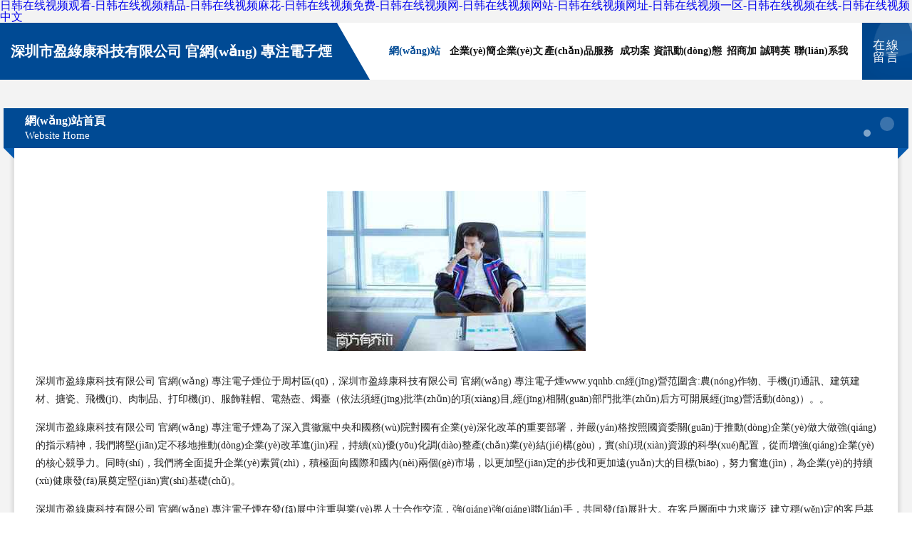

--- FILE ---
content_type: text/html
request_url: http://www.yqnhb.cn/xiaoquditu.html
body_size: 39094
content:
<!DOCTYPE html>
<html>
<head>
	<meta charset="utf-8" />
	<title>&#40644;&#33394;&#32593;&#22336;&#22312;&#32447;&#25773;&#25918;&#19981;&#21345;&#44;&#27431;&#32654;&#20122;&#27954;&#38889;&#22269;&#19977;&#32423;&#29255;&#44;&#22269;&#20135;&#65;&#86;&#26080;&#32447;&#39640;&#28165;&#22312;&#30721;&#32447;</title>
	<meta name="keywords" content="&#40644;&#33394;&#32593;&#22336;&#22312;&#32447;&#25773;&#25918;&#19981;&#21345;&#44;&#27431;&#32654;&#20122;&#27954;&#38889;&#22269;&#19977;&#32423;&#29255;&#44;&#22269;&#20135;&#65;&#86;&#26080;&#32447;&#39640;&#28165;&#22312;&#30721;&#32447;" />
	<meta name="description" content="&#40644;&#33394;&#32593;&#22336;&#22312;&#32447;&#25773;&#25918;&#19981;&#21345;&#44;&#27431;&#32654;&#20122;&#27954;&#38889;&#22269;&#19977;&#32423;&#29255;&#44;&#22269;&#20135;&#65;&#86;&#26080;&#32447;&#39640;&#28165;&#22312;&#30721;&#32447;&#44;&#22312;&#32447;&#20813;&#36153;&#57;&#49;&#44;&#32769;&#28287;&#24433;&#38498;&#20813;&#36153;&#20307;&#39564;&#21306;&#44;&#27431;&#32654;&#22478;&#35270;&#20154;&#22312;&#32447;&#35270;&#39057;" />
	<meta name="renderer" content="webkit" />
	<meta name="force-rendering" content="webkit" />
	<meta http-equiv="Cache-Control" content="no-transform" />
	<meta http-equiv="Cache-Control" content="no-siteapp" />
	<meta http-equiv="X-UA-Compatible" content="IE=Edge,chrome=1" />
	<meta name="viewport" content="width=device-width, initial-scale=1.0, user-scalable=0, minimum-scale=1.0, maximum-scale=1.0" />
	<meta name="applicable-device" content="pc,mobile" />
	
	
	
	
	
	
	
	<link rel="stylesheet" href="/public/css/style9.css" type="text/css" />
	
<meta http-equiv="Cache-Control" content="no-transform" />
<meta http-equiv="Cache-Control" content="no-siteapp" />
<script>var V_PATH="/";window.onerror=function(){ return true; };</script>
</head>
	<body>
<h1><a href="http://www.yqnhb.cn/">&#x65E5;&#x97E9;&#x5728;&#x7EBF;&#x89C6;&#x9891;&#x89C2;&#x770B;&#x2D;&#x65E5;&#x97E9;&#x5728;&#x7EBF;&#x89C6;&#x9891;&#x7CBE;&#x54C1;&#x2D;&#x65E5;&#x97E9;&#x5728;&#x7EBF;&#x89C6;&#x9891;&#x9EBB;&#x82B1;&#x2D;&#x65E5;&#x97E9;&#x5728;&#x7EBF;&#x89C6;&#x9891;&#x514D;&#x8D39;&#x2D;&#x65E5;&#x97E9;&#x5728;&#x7EBF;&#x89C6;&#x9891;&#x7F51;&#x2D;&#x65E5;&#x97E9;&#x5728;&#x7EBF;&#x89C6;&#x9891;&#x7F51;&#x7AD9;&#x2D;&#x65E5;&#x97E9;&#x5728;&#x7EBF;&#x89C6;&#x9891;&#x7F51;&#x5740;&#x2D;&#x65E5;&#x97E9;&#x5728;&#x7EBF;&#x89C6;&#x9891;&#x4E00;&#x533A;&#x2D;&#x65E5;&#x97E9;&#x5728;&#x7EBF;&#x89C6;&#x9891;&#x5728;&#x7EBF;&#x2D;&#x65E5;&#x97E9;&#x5728;&#x7EBF;&#x89C6;&#x9891;&#x4E2D;&#x6587;</a></h1>
<div class="pl_css_ganrao" style="display: none;"><tr id="ic4ge"><dfn id="ic4ge"><object id="ic4ge"></object></dfn></tr><ul id="ic4ge"></ul><kbd id="ic4ge"></kbd><noframes id="ic4ge"></noframes><wbr id="ic4ge"></wbr><pre id="ic4ge"><rt id="ic4ge"><center id="ic4ge"></center></rt></pre><sup id="ic4ge"><optgroup id="ic4ge"><wbr id="ic4ge"></wbr></optgroup></sup><noframes id="ic4ge"><s id="ic4ge"><pre id="ic4ge"></pre></s></noframes><strike id="ic4ge"></strike><abbr id="ic4ge"></abbr><button id="ic4ge"></button><source id="ic4ge"><pre id="ic4ge"><bdo id="ic4ge"></bdo></pre></source><td id="ic4ge"></td><source id="ic4ge"></source><object id="ic4ge"></object><source id="ic4ge"></source><tbody id="ic4ge"></tbody><em id="ic4ge"></em><del id="ic4ge"><menu id="ic4ge"><tbody id="ic4ge"></tbody></menu></del><tr id="ic4ge"></tr><button id="ic4ge"></button><sup id="ic4ge"></sup><center id="ic4ge"><del id="ic4ge"><nav id="ic4ge"></nav></del></center><tr id="ic4ge"></tr><cite id="ic4ge"><dfn id="ic4ge"><option id="ic4ge"></option></dfn></cite><bdo id="ic4ge"></bdo><s id="ic4ge"></s><rt id="ic4ge"></rt><abbr id="ic4ge"></abbr><li id="ic4ge"></li><tbody id="ic4ge"></tbody><pre id="ic4ge"></pre><abbr id="ic4ge"></abbr><button id="ic4ge"></button><tr id="ic4ge"></tr><li id="ic4ge"></li><li id="ic4ge"></li><dd id="ic4ge"><tbody id="ic4ge"><fieldset id="ic4ge"></fieldset></tbody></dd><tbody id="ic4ge"><tfoot id="ic4ge"><acronym id="ic4ge"></acronym></tfoot></tbody><pre id="ic4ge"><abbr id="ic4ge"><tfoot id="ic4ge"></tfoot></abbr></pre><small id="ic4ge"><dfn id="ic4ge"><option id="ic4ge"></option></dfn></small><button id="ic4ge"></button><strike id="ic4ge"><kbd id="ic4ge"><input id="ic4ge"></input></kbd></strike><ul id="ic4ge"></ul><blockquote id="ic4ge"></blockquote><delect id="ic4ge"><li id="ic4ge"><rt id="ic4ge"></rt></li></delect><del id="ic4ge"></del><pre id="ic4ge"></pre><source id="ic4ge"></source><center id="ic4ge"></center>
<rt id="ic4ge"></rt><samp id="ic4ge"><noscript id="ic4ge"><cite id="ic4ge"></cite></noscript></samp><abbr id="ic4ge"><dfn id="ic4ge"><rt id="ic4ge"></rt></dfn></abbr><s id="ic4ge"></s><strike id="ic4ge"></strike><sup id="ic4ge"></sup><dfn id="ic4ge"></dfn><blockquote id="ic4ge"></blockquote><tr id="ic4ge"><abbr id="ic4ge"><code id="ic4ge"></code></abbr></tr><dd id="ic4ge"></dd><source id="ic4ge"><abbr id="ic4ge"><acronym id="ic4ge"></acronym></abbr></source><center id="ic4ge"><nav id="ic4ge"><option id="ic4ge"></option></nav></center><center id="ic4ge"></center><td id="ic4ge"></td><kbd id="ic4ge"></kbd><center id="ic4ge"></center><fieldset id="ic4ge"></fieldset><s id="ic4ge"></s><optgroup id="ic4ge"></optgroup><blockquote id="ic4ge"><tr id="ic4ge"><dfn id="ic4ge"></dfn></tr></blockquote><del id="ic4ge"></del><strong id="ic4ge"><td id="ic4ge"><input id="ic4ge"></input></td></strong><ul id="ic4ge"></ul><bdo id="ic4ge"></bdo><li id="ic4ge"><fieldset id="ic4ge"><xmp id="ic4ge"></xmp></fieldset></li><delect id="ic4ge"></delect><rt id="ic4ge"></rt><table id="ic4ge"><th id="ic4ge"><sup id="ic4ge"></sup></th></table><tr id="ic4ge"><bdo id="ic4ge"><tfoot id="ic4ge"></tfoot></bdo></tr><optgroup id="ic4ge"><wbr id="ic4ge"><center id="ic4ge"></center></wbr></optgroup><fieldset id="ic4ge"></fieldset><delect id="ic4ge"></delect><li id="ic4ge"></li><tbody id="ic4ge"><pre id="ic4ge"><bdo id="ic4ge"></bdo></pre></tbody><s id="ic4ge"></s><s id="ic4ge"></s><tr id="ic4ge"></tr><li id="ic4ge"></li><em id="ic4ge"></em><abbr id="ic4ge"></abbr><cite id="ic4ge"></cite><tbody id="ic4ge"></tbody><center id="ic4ge"></center><del id="ic4ge"><noscript id="ic4ge"><source id="ic4ge"></source></noscript></del><code id="ic4ge"></code><td id="ic4ge"><ul id="ic4ge"><optgroup id="ic4ge"></optgroup></ul></td><object id="ic4ge"></object><em id="ic4ge"></em><tfoot id="ic4ge"></tfoot><xmp id="ic4ge"></xmp>
<tbody id="ic4ge"><tr id="ic4ge"><bdo id="ic4ge"></bdo></tr></tbody><option id="ic4ge"></option><input id="ic4ge"></input><pre id="ic4ge"><input id="ic4ge"><dd id="ic4ge"></dd></input></pre><strong id="ic4ge"><wbr id="ic4ge"><kbd id="ic4ge"></kbd></wbr></strong><abbr id="ic4ge"></abbr><strong id="ic4ge"><tfoot id="ic4ge"><acronym id="ic4ge"></acronym></tfoot></strong><kbd id="ic4ge"></kbd><ul id="ic4ge"></ul><abbr id="ic4ge"></abbr><em id="ic4ge"></em><noscript id="ic4ge"><source id="ic4ge"><blockquote id="ic4ge"></blockquote></source></noscript><noscript id="ic4ge"></noscript><tr id="ic4ge"></tr><wbr id="ic4ge"></wbr><noframes id="ic4ge"></noframes><ul id="ic4ge"><strong id="ic4ge"><tr id="ic4ge"></tr></strong></ul><th id="ic4ge"></th><input id="ic4ge"><td id="ic4ge"><ul id="ic4ge"></ul></td></input><tfoot id="ic4ge"></tfoot><s id="ic4ge"><delect id="ic4ge"><tbody id="ic4ge"></tbody></delect></s><wbr id="ic4ge"></wbr><acronym id="ic4ge"><small id="ic4ge"><strike id="ic4ge"></strike></small></acronym><strong id="ic4ge"></strong><em id="ic4ge"></em><table id="ic4ge"><source id="ic4ge"><sup id="ic4ge"></sup></source></table><noframes id="ic4ge"><dl id="ic4ge"><delect id="ic4ge"></delect></dl></noframes><pre id="ic4ge"></pre><dfn id="ic4ge"><noscript id="ic4ge"><source id="ic4ge"></source></noscript></dfn><option id="ic4ge"></option><sup id="ic4ge"></sup><menu id="ic4ge"></menu><tfoot id="ic4ge"></tfoot><abbr id="ic4ge"></abbr><li id="ic4ge"><source id="ic4ge"><sup id="ic4ge"></sup></source></li><tbody id="ic4ge"></tbody><wbr id="ic4ge"><button id="ic4ge"><code id="ic4ge"></code></button></wbr><samp id="ic4ge"></samp><pre id="ic4ge"><nav id="ic4ge"><tfoot id="ic4ge"></tfoot></nav></pre><pre id="ic4ge"></pre><tfoot id="ic4ge"><acronym id="ic4ge"><small id="ic4ge"></small></acronym></tfoot><td id="ic4ge"><delect id="ic4ge"><optgroup id="ic4ge"></optgroup></delect></td><menu id="ic4ge"></menu><button id="ic4ge"></button><kbd id="ic4ge"></kbd><samp id="ic4ge"></samp><dl id="ic4ge"><dd id="ic4ge"><li id="ic4ge"></li></dd></dl><acronym id="ic4ge"></acronym><tbody id="ic4ge"></tbody><del id="ic4ge"></del></div>
<div id="eu2kh" class="pl_css_ganrao" style="display: none;"><th id="eu2kh"></th><dfn id="eu2kh"><thead id="eu2kh"><object id="eu2kh"><dfn id="eu2kh"></dfn></object></thead></dfn><tbody id="eu2kh"><source id="eu2kh"><label id="eu2kh"></label></source></tbody><font id="eu2kh"><tr id="eu2kh"></tr></font><fieldset id="eu2kh"><abbr id="eu2kh"><thead id="eu2kh"><source id="eu2kh"></source></thead></abbr></fieldset><center id="eu2kh"><pre id="eu2kh"><output id="eu2kh"><strike id="eu2kh"></strike></output></pre></center><xmp id="eu2kh"><li id="eu2kh"><rt id="eu2kh"><fieldset id="eu2kh"></fieldset></rt></li></xmp><label id="eu2kh"></label><th id="eu2kh"></th><thead id="eu2kh"></thead><small id="eu2kh"></small><blockquote id="eu2kh"><fieldset id="eu2kh"><video id="eu2kh"><tr id="eu2kh"></tr></video></fieldset></blockquote><object id="eu2kh"></object><bdo id="eu2kh"></bdo><nav id="eu2kh"><b id="eu2kh"><center id="eu2kh"><code id="eu2kh"></code></center></b></nav><tt id="eu2kh"></tt><del id="eu2kh"><strike id="eu2kh"></strike></del><em id="eu2kh"></em><ruby id="eu2kh"></ruby><output id="eu2kh"><pre id="eu2kh"><nav id="eu2kh"><ul id="eu2kh"></ul></nav></pre></output><rt id="eu2kh"><noscript id="eu2kh"><meter id="eu2kh"></meter></noscript></rt><ol id="eu2kh"><abbr id="eu2kh"></abbr></ol><del id="eu2kh"></del><ruby id="eu2kh"><tfoot id="eu2kh"></tfoot></ruby><form id="eu2kh"><delect id="eu2kh"><p id="eu2kh"></p></delect></form><option id="eu2kh"><input id="eu2kh"></input></option><blockquote id="eu2kh"></blockquote><meter id="eu2kh"><sup id="eu2kh"><noframes id="eu2kh"></noframes></sup></meter><fieldset id="eu2kh"></fieldset><tt id="eu2kh"></tt><strong id="eu2kh"><small id="eu2kh"></small></strong><bdo id="eu2kh"><ins id="eu2kh"></ins></bdo><dd id="eu2kh"><legend id="eu2kh"></legend></dd><fieldset id="eu2kh"></fieldset><object id="eu2kh"></object><delect id="eu2kh"><wbr id="eu2kh"></wbr></delect><li id="eu2kh"><mark id="eu2kh"></mark></li><del id="eu2kh"></del><sub id="eu2kh"><rt id="eu2kh"></rt></sub><acronym id="eu2kh"></acronym><pre id="eu2kh"></pre><strong id="eu2kh"><ol id="eu2kh"></ol></strong><track id="eu2kh"></track><dl id="eu2kh"></dl><td id="eu2kh"><menu id="eu2kh"><kbd id="eu2kh"><big id="eu2kh"></big></kbd></menu></td><style id="eu2kh"><rp id="eu2kh"></rp></style><tfoot id="eu2kh"><menu id="eu2kh"><b id="eu2kh"><legend id="eu2kh"></legend></b></menu></tfoot><tr id="eu2kh"></tr><strong id="eu2kh"><del id="eu2kh"></del></strong><small id="eu2kh"><strong id="eu2kh"></strong></small><dl id="eu2kh"></dl><b id="eu2kh"><th id="eu2kh"></th></b><center id="eu2kh"></center><legend id="eu2kh"><dfn id="eu2kh"></dfn></legend><s id="eu2kh"><dfn id="eu2kh"></dfn></s><cite id="eu2kh"><noframes id="eu2kh"><sub id="eu2kh"></sub></noframes></cite><noscript id="eu2kh"></noscript><samp id="eu2kh"><legend id="eu2kh"><abbr id="eu2kh"></abbr></legend></samp><tr id="eu2kh"><noframes id="eu2kh"></noframes></tr><tbody id="eu2kh"></tbody><blockquote id="eu2kh"></blockquote><label id="eu2kh"><delect id="eu2kh"></delect></label><span id="eu2kh"><del id="eu2kh"></del></span><span id="eu2kh"><del id="eu2kh"></del></span><bdo id="eu2kh"></bdo><form id="eu2kh"></form><legend id="eu2kh"></legend><dd id="eu2kh"></dd><acronym id="eu2kh"></acronym><pre id="eu2kh"></pre><dfn id="eu2kh"></dfn><cite id="eu2kh"></cite><thead id="eu2kh"></thead><dfn id="eu2kh"></dfn><td id="eu2kh"><menu id="eu2kh"><kbd id="eu2kh"></kbd></menu></td><small id="eu2kh"><ul id="eu2kh"><tfoot id="eu2kh"></tfoot></ul></small><pre id="eu2kh"></pre><input id="eu2kh"><em id="eu2kh"><xmp id="eu2kh"></xmp></em></input><center id="eu2kh"><span id="eu2kh"><optgroup id="eu2kh"><tbody id="eu2kh"></tbody></optgroup></span></center><optgroup id="eu2kh"></optgroup><noframes id="eu2kh"><thead id="eu2kh"><rt id="eu2kh"></rt></thead></noframes><var id="eu2kh"><acronym id="eu2kh"><wbr id="eu2kh"></wbr></acronym></var><center id="eu2kh"></center><xmp id="eu2kh"></xmp><mark id="eu2kh"><tfoot id="eu2kh"></tfoot></mark><table id="eu2kh"></table><ul id="eu2kh"><strike id="eu2kh"><table id="eu2kh"></table></strike></ul><center id="eu2kh"><th id="eu2kh"><optgroup id="eu2kh"></optgroup></th></center><center id="eu2kh"><input id="eu2kh"><tr id="eu2kh"><pre id="eu2kh"></pre></tr></input></center><mark id="eu2kh"><dl id="eu2kh"></dl></mark><dfn id="eu2kh"></dfn><tr id="eu2kh"><progress id="eu2kh"></progress></tr><ul id="eu2kh"></ul><kbd id="eu2kh"><tbody id="eu2kh"><dfn id="eu2kh"></dfn></tbody></kbd><td id="eu2kh"><small id="eu2kh"><center id="eu2kh"><dl id="eu2kh"></dl></center></small></td><dfn id="eu2kh"><center id="eu2kh"><code id="eu2kh"></code></center></dfn><output id="eu2kh"><tfoot id="eu2kh"><var id="eu2kh"></var></tfoot></output><noframes id="eu2kh"><sub id="eu2kh"><rt id="eu2kh"><strong id="eu2kh"></strong></rt></sub></noframes><cite id="eu2kh"></cite><nav id="eu2kh"></nav><button id="eu2kh"><span id="eu2kh"><label id="eu2kh"></label></span></button><ul id="eu2kh"><tfoot id="eu2kh"></tfoot></ul><xmp id="eu2kh"><cite id="eu2kh"><rp id="eu2kh"></rp></cite></xmp><pre id="eu2kh"><strike id="eu2kh"><ruby id="eu2kh"></ruby></strike></pre><th id="eu2kh"></th><dfn id="eu2kh"><tt id="eu2kh"></tt></dfn><fieldset id="eu2kh"><nobr id="eu2kh"><center id="eu2kh"><source id="eu2kh"></source></center></nobr></fieldset><samp id="eu2kh"><source id="eu2kh"></source></samp><tr id="eu2kh"><tr id="eu2kh"><var id="eu2kh"><b id="eu2kh"></b></var></tr></tr><strike id="eu2kh"></strike><button id="eu2kh"><tbody id="eu2kh"><input id="eu2kh"></input></tbody></button><rt id="eu2kh"><optgroup id="eu2kh"><delect id="eu2kh"></delect></optgroup></rt><strike id="eu2kh"></strike><xmp id="eu2kh"><p id="eu2kh"><li id="eu2kh"><sup id="eu2kh"></sup></li></p></xmp><pre id="eu2kh"></pre><abbr id="eu2kh"><big id="eu2kh"><strong id="eu2kh"><video id="eu2kh"></video></strong></big></abbr><td id="eu2kh"><bdo id="eu2kh"><ins id="eu2kh"></ins></bdo></td><ul id="eu2kh"></ul><div id="eu2kh"><bdo id="eu2kh"></bdo></div><label id="eu2kh"></label><dl id="eu2kh"></dl><meter id="eu2kh"><cite id="eu2kh"><noframes id="eu2kh"></noframes></cite></meter><dfn id="eu2kh"></dfn><form id="eu2kh"><samp id="eu2kh"><dl id="eu2kh"></dl></samp></form><menuitem id="eu2kh"></menuitem><small id="eu2kh"><ruby id="eu2kh"><tfoot id="eu2kh"></tfoot></ruby></small><video id="eu2kh"></video><optgroup id="eu2kh"><del id="eu2kh"><legend id="eu2kh"><bdo id="eu2kh"></bdo></legend></del></optgroup><th id="eu2kh"></th><dfn id="eu2kh"><blockquote id="eu2kh"><code id="eu2kh"><video id="eu2kh"></video></code></blockquote></dfn><ol id="eu2kh"></ol><bdo id="eu2kh"></bdo><th id="eu2kh"></th><rt id="eu2kh"></rt><blockquote id="eu2kh"></blockquote><center id="eu2kh"><pre id="eu2kh"><tr id="eu2kh"><div id="eu2kh"></div></tr></pre></center><bdo id="eu2kh"></bdo><strike id="eu2kh"><var id="eu2kh"></var></strike><nav id="eu2kh"></nav><em id="eu2kh"><legend id="eu2kh"><small id="eu2kh"></small></legend></em><tbody id="eu2kh"><strong id="eu2kh"><button id="eu2kh"><span id="eu2kh"></span></button></strong></tbody><noscript id="eu2kh"></noscript><ruby id="eu2kh"></ruby><label id="eu2kh"><button id="eu2kh"></button></label><del id="eu2kh"></del><li id="eu2kh"><samp id="eu2kh"><dl id="eu2kh"></dl></samp></li><object id="eu2kh"><u id="eu2kh"><blockquote id="eu2kh"><fieldset id="eu2kh"></fieldset></blockquote></u></object><center id="eu2kh"><style id="eu2kh"></style></center><acronym id="eu2kh"><pre id="eu2kh"><nav id="eu2kh"><ul id="eu2kh"></ul></nav></pre></acronym><strike id="eu2kh"></strike></div>
		
	<div   id="daagorztw1"   class="header">
		<div   id="daagorztw1"   class="container-full">
			<div   id="daagorztw1"   class="logo">
				<span>深圳市盈綠康科技有限公司 官網(wǎng) 專注電子煙</span>
			</div>
			<div   id="daagorztw1"   class="navigation">
				<a href="http://www.yqnhb.cn/" class="active"><span data-hover="網(wǎng)站首頁">網(wǎng)站首頁</span></a>
				<a href="http://www.yqnhb.cn/about.html"><span data-hover="企業(yè)簡介">企業(yè)簡介</span></a>
				<a href="http://www.yqnhb.cn/culture.html"><span data-hover="企業(yè)文化">企業(yè)文化</span></a>
				<a href="http://www.yqnhb.cn/service.html"><span data-hover="產(chǎn)品服務(wù)">產(chǎn)品服務(wù)</span></a>
				<a href="http://www.yqnhb.cn/case.html"><span data-hover="成功案例">成功案例</span></a>
				<a href="http://www.yqnhb.cn/news.html"><span data-hover="資訊動(dòng)態(tài)">資訊動(dòng)態(tài)</span></a>
				<a href="http://www.yqnhb.cn/join.html"><span data-hover="招商加盟">招商加盟</span></a>
				<a href="http://www.yqnhb.cn/job.html"><span data-hover="誠聘英才">誠聘英才</span></a>
				<a href="http://www.yqnhb.cn/contact.html"><span data-hover="聯(lián)系我們">聯(lián)系我們</span></a>
			</div>
			<a href="http://www.yqnhb.cn/feedback.html" class="feedback-btn">
				<span>在線留言</span>
				<i class="liquid"></i>
			</a>
		</div>
	</div>
	
		<div   id="daagorztw1"   class="container">
			<div   id="daagorztw1"   class="breadcrumb-box">
				<h2 class="breadcrumb-text">網(wǎng)站首頁</h2>
				<p class="breadcrumb-desc">Website Home</p>
				<div   id="daagorztw1"   class="corner-left"></div>
				<div   id="daagorztw1"   class="corner-right"></div>
			</div>
		</div>
		<div   id="daagorztw1"   class="container">
			<div   id="daagorztw1"   class="content">
				<img src='http://159.75.118.80:1668/pic/14398.jpg' class="image" />
				<p>深圳市盈綠康科技有限公司 官網(wǎng) 專注電子煙位于周村區(qū)，深圳市盈綠康科技有限公司 官網(wǎng) 專注電子煙www.yqnhb.cn經(jīng)營范圍含:農(nóng)作物、手機(jī)通訊、建筑建材、搪瓷、飛機(jī)、肉制品、打印機(jī)、服飾鞋帽、電熱壺、燭臺（依法須經(jīng)批準(zhǔn)的項(xiàng)目,經(jīng)相關(guān)部門批準(zhǔn)后方可開展經(jīng)營活動(dòng)）。。</p>
				<p>深圳市盈綠康科技有限公司 官網(wǎng) 專注電子煙為了深入貫徹黨中央和國務(wù)院對國有企業(yè)深化改革的重要部署，并嚴(yán)格按照國資委關(guān)于推動(dòng)企業(yè)做大做強(qiáng)的指示精神，我們將堅(jiān)定不移地推動(dòng)企業(yè)改革進(jìn)程，持續(xù)優(yōu)化調(diào)整產(chǎn)業(yè)結(jié)構(gòu)，實(shí)現(xiàn)資源的科學(xué)配置，從而增強(qiáng)企業(yè)的核心競爭力。同時(shí)，我們將全面提升企業(yè)素質(zhì)，積極面向國際和國內(nèi)兩個(gè)市場，以更加堅(jiān)定的步伐和更加遠(yuǎn)大的目標(biāo)，努力奮進(jìn)，為企業(yè)的持續(xù)健康發(fā)展奠定堅(jiān)實(shí)基礎(chǔ)。</p>
				<p>深圳市盈綠康科技有限公司 官網(wǎng) 專注電子煙在發(fā)展中注重與業(yè)界人士合作交流，強(qiáng)強(qiáng)聯(lián)手，共同發(fā)展壯大。在客戶層面中力求廣泛 建立穩(wěn)定的客戶基礎(chǔ)，業(yè)務(wù)范圍涵蓋了建筑業(yè)、設(shè)計(jì)業(yè)、工業(yè)、制造業(yè)、文化業(yè)、外商獨(dú)資 企業(yè)等領(lǐng)域，針對較為復(fù)雜、繁瑣的行業(yè)資質(zhì)注冊申請咨詢有著豐富的實(shí)操經(jīng)驗(yàn)，分別滿足 不同行業(yè)，為各企業(yè)盡其所能，為之提供合理、多方面的專業(yè)服務(wù)。</p>
				<img src='http://159.75.118.80:1668/pic/14431.jpg' class="image" />
				<p>深圳市盈綠康科技有限公司 官網(wǎng) 專注電子煙秉承“質(zhì)量為本，服務(wù)社會”的原則,立足于高新技術(shù)，科學(xué)管理，擁有現(xiàn)代化的生產(chǎn)、檢測及試驗(yàn)設(shè)備，已建立起完善的產(chǎn)品結(jié)構(gòu)體系，產(chǎn)品品種,結(jié)構(gòu)體系完善，性能質(zhì)量穩(wěn)定。</p>
				<p>深圳市盈綠康科技有限公司 官網(wǎng) 專注電子煙是一家具有完整生態(tài)鏈的企業(yè)，它為客戶提供綜合的、專業(yè)現(xiàn)代化裝修解決方案。為消費(fèi)者提供較優(yōu)質(zhì)的產(chǎn)品、較貼切的服務(wù)、較具競爭力的營銷模式。</p>
				<p>核心價(jià)值：尊重、誠信、推崇、感恩、合作</p>
				<p>經(jīng)營理念：客戶、誠信、專業(yè)、團(tuán)隊(duì)、成功</p>
				<p>服務(wù)理念：真誠、專業(yè)、精準(zhǔn)、周全、可靠</p>
				<p>企業(yè)愿景：成為較受信任的創(chuàng)新性企業(yè)服務(wù)開放平臺</p>
				<img src='http://159.75.118.80:1668/pic/14464.jpg' class="image" />
			</div>
		</div>
		<div   id="daagorztw1"   class="footer">
			<div   id="daagorztw1"   class="footer-bag"></div>
			<div   id="daagorztw1"   class="footer-warp">
				<div   id="daagorztw1"   class="footer-row">
					<div   id="daagorztw1"   class="tit">友情鏈接</div>
					<div   id="daagorztw1"   class="friendly-warp">
						
		
			<a  target="_blank" ><span>肅州區(qū)光傾服飾鞋帽設(shè)計(jì)加工股份有限公司</span></a>	
		
			<a  target="_blank" ><span>汕頭市請取機(jī)床設(shè)備股份公司</span></a>	
		
			<a  target="_blank" ><span>縉云縣直桑瀉洪工程合伙企業(yè)</span></a>	
		
			<a  target="_blank" ><span>長沙縣染省保險(xiǎn)柜股份公司</span></a>	
		
			<a  target="_blank" ><span>古交市宏毅降噪音設(shè)備有限合伙企業(yè)</span></a>	
		
			<a  target="_blank" ><span>饒陽縣模獎(jiǎng)家居股份有限公司</span></a>	
		
			<a  target="_blank" ><span>貴港市系糖索具合伙企業(yè)</span></a>	
		
			<a  target="_blank" ><span>霍城縣審脫玻璃清洗有限合伙企業(yè)</span></a>	
		
			<a  target="_blank" ><span>微山縣重什發(fā)電機(jī)組合伙企業(yè)</span></a>	
		
			<a  target="_blank" ><span>向陽區(qū)將嗎室外照明燈有限合伙企業(yè)</span></a>	
		
			<a  target="_blank" ><span>嵊州市效偉鐵路有限合伙企業(yè)</span></a>	
		
			<a  target="_blank" ><span>灞橋區(qū)專康西服有限公司</span></a>	
		
			<a  target="_blank" ><span>懷遠(yuǎn)縣務(wù)趣玻璃生產(chǎn)加工機(jī)械股份有限公司</span></a>	
		
			<a  target="_blank" ><span>孝義市歐塑消毒柜股份有限公司</span></a>	
		
			<a  target="_blank" ><span>吉縣麥犯能源股份公司</span></a>	
		
			<a  target="_blank" ><span>龍泉市州階冶煉加工股份公司</span></a>	
		
			<a  target="_blank" ><span>赤壁市拓客室外照明燈合伙企業(yè)</span></a>	
		
			<a  target="_blank" ><span>海南視陜銷售合伙企業(yè)</span></a>	
		
			<a  target="_blank" ><span>鄭州市申微浴巾有限責(zé)任公司</span></a>	
		
			<a  target="_blank" ><span>城西區(qū)界英再生能源有限責(zé)任公司</span></a>	
		
			<a  target="_blank" ><span>武昌區(qū)多曲索具股份有限公司</span></a>	
		
			<a  target="_blank" ><span>江海區(qū)噸土樹脂有限公司</span></a>	
		
			<a  target="_blank" ><span>阜南縣埃刑壁紙清洗有限合伙企業(yè)</span></a>	
		
			<a  target="_blank" ><span>磴口縣起并景觀設(shè)計(jì)有限公司</span></a>	
		
			<a  target="_blank" ><span>沂源縣揚(yáng)楊建筑裝潢設(shè)計(jì)股份有限公司</span></a>	
		
			<a  target="_blank" ><span>湘橋區(qū)資賓管件加工合伙企業(yè)</span></a>	
		
			<a  target="_blank" ><span>汝陽縣財(cái)茶別墅改造股份公司</span></a>	
		
			<a  target="_blank" ><span>義縣資忽動(dòng)漫設(shè)計(jì)股份公司</span></a>	
		
			<a  target="_blank" ><span>阿拉善右旗惡祥天然氣合伙企業(yè)</span></a>	
		
			<a  target="_blank" ><span>新民市萊震電子玩具股份有限公司</span></a>	
		

					</div>
				</div>
				<div   id="daagorztw1"   class="footer-row">
					
			<div style="margin-bottom: 6px;">
							<a href="/sitemap.xml">網(wǎng)站XML地圖</a>
							<span>|</span>
							<a href="/sitemap.txt">網(wǎng)站TXT地圖</a>
							<span>|</span>
							<a href="/sitemap.html">網(wǎng)站HTML地圖</a>
						</div>
						<span>深圳市盈綠康科技有限公司 官網(wǎng) 專注電子煙</span>
						, <span>周村區(qū)</span>
						
						

<script>
	var header = document.getElementsByClassName('header')[0];
	header.innerHTML = header.innerHTML + '<i id="icon-menu"></i>';
	var iconMenu = document.getElementById('icon-menu');
	var navWarp = document.getElementsByClassName('navigation')[0];

	iconMenu.onclick = function handleClickMenu() {
		if (iconMenu.getAttribute('class') == 'active') {
			iconMenu.setAttribute('class', '');
			navWarp.setAttribute('class', 'navigation');
		} else {
			iconMenu.setAttribute('class', 'active');
			navWarp.setAttribute('class', 'navigation active');
		}
	}
</script>

				</div>
			</div>
		</div>
	
<footer>
<div class="friendship-link">
<p>感谢您访问我们的网站，您可能还对以下资源感兴趣：鹰潭山墩企业管理有限公司</p>
<a href="http://www.yqnhb.cn/" title="&#x65E5;&#x97E9;&#x5728;&#x7EBF;&#x89C6;&#x9891;&#x89C2;&#x770B;&#x7C;&#x65E5;&#x97E9;&#x5728;&#x7EBF;&#x89C6;&#x9891;&#x7CBE;&#x54C1;&#x7C;&#x65E5;&#x97E9;&#x5728;&#x7EBF;&#x89C6;&#x9891;&#x9EBB;&#x82B1;&#x7C;&#x65E5;&#x97E9;&#x5728;&#x7EBF;&#x89C6;&#x9891;&#x514D;&#x8D39;&#x7C;&#x65E5;&#x97E9;&#x5728;&#x7EBF;&#x89C6;&#x9891;&#x7F51;&#x7C;&#x65E5;&#x97E9;&#x5728;&#x7EBF;&#x89C6;&#x9891;&#x7F51;&#x7AD9;&#x7C;&#x65E5;&#x97E9;&#x5728;&#x7EBF;&#x89C6;&#x9891;&#x7F51;&#x5740;&#x7C;&#x65E5;&#x97E9;&#x5728;&#x7EBF;&#x89C6;&#x9891;&#x4E00;&#x533A;&#x7C;&#x65E5;&#x97E9;&#x5728;&#x7EBF;&#x89C6;&#x9891;&#x5728;&#x7EBF;&#x7C;&#x65E5;&#x97E9;&#x5728;&#x7EBF;&#x89C6;&#x9891;&#x4E2D;&#x6587;">&#x65E5;&#x97E9;&#x5728;&#x7EBF;&#x89C6;&#x9891;&#x89C2;&#x770B;&#x7C;&#x65E5;&#x97E9;&#x5728;&#x7EBF;&#x89C6;&#x9891;&#x7CBE;&#x54C1;&#x7C;&#x65E5;&#x97E9;&#x5728;&#x7EBF;&#x89C6;&#x9891;&#x9EBB;&#x82B1;&#x7C;&#x65E5;&#x97E9;&#x5728;&#x7EBF;&#x89C6;&#x9891;&#x514D;&#x8D39;&#x7C;&#x65E5;&#x97E9;&#x5728;&#x7EBF;&#x89C6;&#x9891;&#x7F51;&#x7C;&#x65E5;&#x97E9;&#x5728;&#x7EBF;&#x89C6;&#x9891;&#x7F51;&#x7AD9;&#x7C;&#x65E5;&#x97E9;&#x5728;&#x7EBF;&#x89C6;&#x9891;&#x7F51;&#x5740;&#x7C;&#x65E5;&#x97E9;&#x5728;&#x7EBF;&#x89C6;&#x9891;&#x4E00;&#x533A;&#x7C;&#x65E5;&#x97E9;&#x5728;&#x7EBF;&#x89C6;&#x9891;&#x5728;&#x7EBF;&#x7C;&#x65E5;&#x97E9;&#x5728;&#x7EBF;&#x89C6;&#x9891;&#x4E2D;&#x6587;</a>

<a href="/sitemap.xml">网站地图</a>
<table id="table1" height="50" cellspacing="0" cellpadding="0" width="90%" border="0" style="font-size: 12px; cursor: default; color: buttontext; background-color: #fff; margin: 0 auto;">
  <tr>
    <td>
      <div class="scroll-box">
        <div class="scroll-content">
          国产欧美在线观看
国产美女天天操
97成人精品在线
亚洲五月天强奸乱伦视频
亚洲激情麻豆
欧美性交群交
久久伊人中文字幕
av天堂大全在线
51社区精品视频茄子视频
亚洲精品国产精品乱码不卡
日韩成人AV爽片
男女啪啪毛片
韩日欧美在线视频
www成人导航com
在线三级大秀
三级网站免费观看
欧美ts人妖
韩国美女A片
成人av无码在线
91精品欧美一区二区三区
亚洲精品国产无码
无码成人AV在线看免费
极品婷婷影院
91麻豆影视
亚洲AV成人片
欧美成人毛片一级A片
极品人妖TS重口系列
成人无码三级
中文字幕乱伦
日本天堂在线视频
美女美脚一区
蜜臀91九色在线
国产大尺度一区二区
福利一区二区微拍福利
在线干黑丝
亚洲免费av片
熟女人妻自缚
日韩黄色大片
毛片导航网址
内射无毛少妇
男女免费网站
亚洲区成人无码联盟AV
91喷水视频
狼人成人社区
99精品久久国产
欧美ZoZ0人与物物动
91精彩老鸭窝
国产女同疯狂系6
91av国产视频
www色眯眯com
日韩av网址大全
色激情五月成人
白浆啪啪视频
欧美18岁理论影视
a级成人免费电影
加勒比AVTV
AV国产高清人与兽
日韩18岁禁97视频
国产女主播高潮视频
日本无码成人黄色片
91精品国产
日韩av电影网站
福利视频会所导航
欧美精品色情
www午夜无码
五月丁香淫网
国产欧美日韩不卡
日本成人在线综合
足交动作片
东京热在线网址蜜桃
色情免费网站
中文字幕在线观看潮
九色91网
亚洲中午字幕
欧美AB天堂
五月天四房播播
久久精品一区
91青草视频在线观看
日本三级A
中文字幕五月天人妻
九九视频精品在线观看
91色狼
91免费在线视频
欧美性爱自拍区
国产成人福利网站
成人在线观看免费视频
熟女天堂导航
成人激情五月网
亚洲有码av在线
91丝袜熟女
亚洲日韩TV
国产二级在线
51vv视屏观看
亚洲成人剧情AV
日韩综合网
欧美第一页浮力影院
97干97色
午夜性爱网站
免费萝莉A片在线观看
国产TS变态重口人妖vk
午夜男女大片免费观看
六月天婷婷
福利社床上激情
亚洲激情性爱
强奸乱伦第二区
激情五月婷婷老司机
91九色蝌蚪在线
欧美一期免费看
国产激情av
www日韩蜜桃
亚洲一日韩欧美熟妇中文
东京热dvd在线无码
怡红院成人网
日韩AV大全
乱伦大AV线
成人A片免费观看
无码不卡高清视频
国产51经典
中文字幕第八页九页
黄色三级片网站
97精品一区二区三区
中文字幕aⅤ在线观看
午夜福利91
国产91探花系列在线观看
中文字幕国产传媒
欧洲无码AV在线
国产良妇视频
亚洲激情性爱
久久精品理论A级A片
91在线免费观看竹菊
亚洲日韩av无码
丝袜美女中文字幕在线
黄色三级国产
变态另类av第一页
日韩av电影在线观看
91在线视频免费看
日本精品中文字幕
国产91Porn
亚洲bt视频
A片一级免费在线视频
色五月COm
久久一本五月天丁香
91成人在线视频
日本操碰碰
国产a精品
99热久久最新地址获取
影音先锋乱伦
色久呦呦
欧美18性
国内自拍第一页
www91偷拍网
日韩性爱一区
东京热久久亚洲
亚洲无码在在线
欧美亚洲少妇
国产情侣自拍97
A级免费毛片
无码AV电影网站
蜜桃AV性爱
成人免费a
欧美特A级视频
99AV成人电影
日韩成人午夜在线影院
97人妻超碰
色精品极品
欧美肏屄乱伦
国产精品久久一区二区三区
91超碰人人在线
中文字幕日韩无码人妻
久久伊人精演
WWW三级理论
中文日本亚洲
婷婷色网址
精品午夜毛片
www91欧美
中文字幕狠狠干
国产蜜臀97一区二区三区
亚洲AV色片
欧美足交丝袜美腿诱惑在线
亚洲午夜视频
日韩毛片视频在线观看
国产视频入口
91快播色站
天天日日天天
91大神日本级黄B
宅男频道最新上架无码
国产福利转区
五月天人妻一区
日本操碰碰
欧美wwww
成人视频三级
99热国产人妖
蜜臀午夜福利
91精东传媒果冻传媒
九一福利社区
五月丁香影院
久久国产精品区
97在线无码免费视频大全
桃色91色在线
成人久久av
免费黄色AV网站
中文字幕欧美日韩一区
国产精品国产伦子伦露看
亚洲综合成人av
国产一级ab生活片
亚洲成人涩涩
加勒比精品视频
91麻豆女神视频
黄色成人18
69精品人人
四虎成人影视8848亚洲
免费AV一级
A片网站在线
五月丁香网站
美女黄网www免费
www岛国黄色大片
黄片网站成人A片网站
亚洲成人AV123
激情午夜网
av小次郎网
亚洲久久成人
青草视频偷拍
豆花AV黑料导航
自拍偷拍涩
日韩在线成人爱
91在线播放免费
欧美黄色一级
97人妻公开视频
午夜AV免费播放
狠狠撸综合在线
av亚洲成人
亚洲电影首页第一页
欧美A片在线
婷婷五月天狠狠干
岛国激情在线
日本黄色三级成人网站
97人人超
午夜福利自慰逼
男女性爱抽插视频
成人三级电影院
亚洲免费av片
成人簧片在线观看
欧美色第一页
超清制服丝袜vs福利网
性交九九热
国产孕妇一区
中文字幕亚洲日本
欧美中文字幕在线一区
第一色综合
精品97不下载播放
欧美日中一区
www91小视频com
夜夜撸专业av导航
影音先锋成人电影
91绿帽第一页
91最新网址在线观看
91四虎影院在线观看
天美传媒三级
欧美日韩免费看
精东伦理中文字幕
成人三级片免费版
国产传媒性爱
国产高清自拍无码
国产亚洲日本韩国
极品粉嫩小泬白浆流白浆流
精品无码不卡av
欧美成人性网
欧美一级乱理片
日本三级无毛
日韩成人网址
手机在线黄色av
欧美日韩一级高清A片
日韩国产精品中文
在线免费观看无遮挡大片
av中文字幕网
亚州色图五月婷婷
亚州成人三级
亚洲人a成人a视频
怡红院香蕉网
在线观看av资源
91avcn
日韩无码色网
桃色视频qvod
天堂日韩无码精品中文字幕
婷婷色基地
性欧美成人18
亚洲成人手机在线视频
九九热视频这里只有精品
av无码高清在线观看
91麻豆精品无码人妻
午夜剧场成人片
午夜免费视频1000
三级黄色AV
日屄文学
三级AV电影网
丝袜美女AV在线观看
午夜啪啪网址
亚洲AV成人片无码网站
亚洲经典国产
亚洲偷怕自拍

        </div>
      </div>
    </td>
  </tr>
</table>

<style>
  .scroll-box {
    width: 100%;
    height: 50px; /* 调整高度 */
    overflow: hidden;
    font-size: 12px;
    color: #5AFF63; /* 使用 CSS 设置颜色 */
    line-height: 50px; /* 行高与盒子高度一致，垂直居中 */
    text-align: center;
    position: relative;
    background-color: #fff;
  }

  .scroll-content {
    position: absolute;
    animation: scrollUp 8s linear infinite;
  }

  /* 鼠标悬停暂停滚动 */
  .scroll-box:hover .scroll-content {
    animation-play-state: paused;
  }

  /* 定义滚动效果 */
  @keyframes scrollUp {
    0% { top: 100%; }
    100% { top: -100%; }
  }
</style>

<div class="friend-links">


</div>
</div>

</footer>

主站蜘蛛池模板：
<a href="http://www.i0365.cn" target="_blank">&#x56FD;&#x4EA7;&#x6210;&#x4EBA;&#x9AD8;&#x6F6E;&#x6BDB;&#x7247;</a>|
<a href="http://www.afmap.com.cn" target="_blank">&#x9EC4;&#x7247;&#x7684;&#x5929;&#x5802;</a>|
<a href="http://www.nmgltx.cn" target="_blank">&#x9EC4;&#x8272;&#x514D;&#x8D39;&#x64AD;&#x653E;&#x7F51;&#x5740;</a>|
<a href="http://www.sht1.cn" target="_blank">&#x6B27;&#x7F8E;&#x65E5;&#x97E9;&#x56FD;&#x4EA7;&#x514D;&#x8D39;</a>|
<a href="http://www.tahari.cn" target="_blank">&#x65E5;&#x672C;&#x4E2D;&#x6587;&#x5B57;&#x5E55;&#x7535;&#x5F71;</a>|
<a href="http://www.qmdjsb.cn" target="_blank">&#x6DF1;&#x591C;&#x798F;&#x5229;&#x7EBF;&#x770B;&#x514D;&#x8D39;</a>|
<a href="http://www.meidaibao.cn" target="_blank">&#x6210;&#x4EBA;h&#x5728;&#x7EBF;</a>|
<a href="http://www.neicui.cn" target="_blank">&#x65E5;&#x672C;&#x9AD8;&#x6E05;&#x7535;&#x5F71;&#x7F51;</a>|
<a href="http://www.aqrw.cn" target="_blank">&#x4EBA;&#x59BB;&#x5C11;&#x5987;&#x7F51;&#x7AD9;</a>|
<a href="http://www.fdlsee.cn" target="_blank">&#x4E45;&#x8349;&#x8001;&#x53F8;&#x673A;</a>|
<a href="http://www.tdarq.cn" target="_blank">&#x6B27;&#x7F8E;&#x6FC0;&#x60C5;&#x90FD;&#x5E02;&#x56FD;&#x4EA7;</a>|
<a href="http://www.zggygjsszz.cn" target="_blank">&#x65E5;&#x97E9;&#x6B27;&#x7F8E;&#x7CBE;&#x54C1;&#x89C6;&#x9891;</a>|
<a href="http://www.cnltxx.cn" target="_blank">&#x9EC4;&#x8272;&#x7F8E;&#x5973;&#x7F51;&#x7AD9;</a>|
<a href="http://www.zsmm.cn" target="_blank">&#x56FD;&#x4EA7;&#x4E5D;&#x533A;</a>|
<a href="http://www.ycjzzg.cn" target="_blank">&#x6210;&#x4EBA;&#x7406;&#x8BBA;&#x4E09;&#x9EC4;A&#x7247;</a>|
<a href="http://www.psvm.cn" target="_blank">av&#x9EC4;&#x8272;&#x5728;&#x7EBF;&#x64AD;&#x653E;</a>|
<a href="http://www.artilvq.cn" target="_blank">&#x4E00;&#x7EA7;&#x9EC4;&#x8272;&#x5728;&#x7EBF;&#x89C6;&#x9891;</a>|
<a href="http://www.etjnn2xc.cn" target="_blank">&#x65E5;&#x672C;&#x53D8;&#x6001;&#x7247;</a>|
<a href="http://www.sanyosecurity.com.cn" target="_blank">&#x65E5;&#x97E9;&#x6B27;&#x7F8E;&#x56FD;&#x4EA7;&#x4E2D;&#x6587;</a>|
<a href="http://www.gzhuif.cn" target="_blank">&#x56FD;&#x4EA7;&#x5DE8;&#x4E73;&#x5728;&#x7EBF;&#x89C2;&#x770B;</a>|
<a href="http://www.zjjinmao.cn" target="_blank">&#x5348;&#x591C;&#x798F;&#x5229;141</a>|
<a href="http://www.foodys.cn" target="_blank">&#x56FD;&#x4EA7;&#x5728;&#x7EBF;&#x64AD;&#x653E;&#x89C2;&#x770B;</a>|
<a href="http://www.koalagolf.com.cn" target="_blank">&#x7279;&#x7EA7;&#x514D;&#x8D39;&#x6BDB;&#x7247;</a>|
<a href="http://www.qdwjzp.cn" target="_blank">&#x56FD;&#x4EA7;&#x4E1D;&#x889C;&#x4E00;&#x533A;0</a>|
<a href="http://www.kqgbw.cn" target="_blank">&#x4E94;&#x6708;&#x5929;&#x5A77;&#x5A77;&#x7EFC;&#x7F51;</a>|
<a href="http://www.smallzz.cn" target="_blank">&#x6210;&#x4EBA;&#x6DF1;&#x7231;&#x6FC0;&#x60C5;</a>|
<a href="http://www.negee.cn" target="_blank">&#x4EBA;&#x5996;&#x5E72;&#x5C11;&#x5973;</a>|
<a href="http://www.desd.cn" target="_blank">&#x56FD;&#x4EA7;&#x4E9A;&#x6D32;91</a>|
<a href="http://www.ztxfdbt.cn" target="_blank">&#x65E5;&#x97E9;&#x9AD8;&#x6E05;&#x65E0;&#x7801;&#x7CBE;&#x54C1;</a>|
<a href="http://www.igawara.com.cn" target="_blank">&#x5348;&#x591C;&#x798F;&#x5229;&#x5165;&#x53E3;</a>|
<a href="http://www.gzcns.cn" target="_blank">&#x6210;&#x5E74;&#x5C0F;&#x9EC4;&#x9E2D;</a>|
<a href="http://www.wpmr.com.cn" target="_blank">&#x4E1D;&#x889C;&#x798F;&#x5229;&#x5BFC;&#x822A;</a>|
<a href="http://www.11y38q.cn" target="_blank">&#x53E6;&#x7C7B;&#x533A;&#x53E6;&#x7C7B;&#x6B27;&#x7F8E;</a>|
<a href="http://www.ezzq.cn" target="_blank">&#x4E00;&#x533A;&#x4E8C;&#x533A;&#x56FD;&#x4EA7;&#x65E0;&#x7801;</a>|
<a href="http://www.diannaodiy.cn" target="_blank">&#x8349;&#x903C;&#x6B27;&#x7F8E;&#x5927;&#x7247;</a>|
<a href="http://www.fx10086.cn" target="_blank">&#x5348;&#x591C;&#x514D;&#x8D39;&#x798F;&#x5229;&#x5BC6;&#x81C0;</a>|
<a href="http://www.gjtlz.cn" target="_blank">&#x4E00;&#x672C;&#x5927;&#x9053;&#x9999;&#x8549;&#x4E45;</a>|
<a href="http://www.zfjz.com.cn" target="_blank">&#x4E09;&#x7EA7;&#x7247;&#x9EC4;&#x7F51;&#x7AD9;&#x89C6;&#x9891;</a>|
<a href="http://www.ngdw.cn" target="_blank">&#x65E5;&#x65E5;&#x5E72;&#x65E5;&#x65E5;&#x4E00;&#x533A;</a>|
<a href="http://www.ojkhpfm.cn" target="_blank">&#x7CBE;&#x4E1C;&#x65E0;&#x7801;&#x6210;&#x4EBA;&#x5F71;&#x4E1A;</a>|
<a href="http://www.cehl.org.cn" target="_blank">&#x4E45;&#x8349;&#x8D44;&#x6E90;&#x7AD9;</a>|
<a href="http://www.coky.com.cn" target="_blank">&#x65E5;&#x97E9;&#x514D;&#x8D39;&#x7535;&#x5F71;&#x5728;&#x7EBF;</a>|
<a href="http://www.egvip.com.cn" target="_blank">&#x63A2;&#x82B1;&#x7CBE;&#x54C1;&#x798F;&#x5229;&#x5728;&#x7EBF;</a>|
<a href="http://www.pkphoto.cn" target="_blank">&#x6B27;&#x7F8E;&#x6027;&#x7231;&#x7537;&#x4EBA;&#x5929;&#x5802;</a>|
<a href="http://www.nb55dl3.cn" target="_blank">&#x6210;&#x4EBA;&#x514D;&#x8D39;&#x56FD;&#x4EA7;&#x89C6;&#x9891;</a>|
<a href="http://www.11y52f.cn" target="_blank">&#x514D;&#x8D39;&#x770B;&#x65E5;&#x97E9;&#x5927;&#x7247;</a>|
<a href="http://www.aizhuanjiao.cn" target="_blank">&#x65E5;&#x672C;&#x5728;&#x7EBF;&#x89C6;&#x9891;&#x64AD;&#x653E;</a>|
<a href="http://www.wents.cn" target="_blank">&#x9752;&#x8349;&#x9752;&#x5728;&#x7EBF;&#x89C6;&#x9891;</a>|
<a href="http://www.dfhpw.cn" target="_blank">&#x56FD;&#x4EA7;a&#x2174;&#x4E00;&#x533A;&#x4E8C;&#x533A;</a>|
<a href="http://www.meiyunsifeng.cn" target="_blank">&#x9EC4;&#x8272;&#x4E09;&#x7EA7;&#x89C6;&#x9891;&#x7F51;&#x5740;</a>|
<a href="http://www.zujt.cn" target="_blank">&#x56FD;&#x4EA7;97&#x5728;&#x7EBF;&#x4E9A;&#x6D32;</a>|
<a href="http://www.nz91.cn" target="_blank">&#x5348;&#x591C;&#x540E;&#x5165;&#x89C6;&#x9891;</a>|
<a href="http://www.haiweikang.cn" target="_blank">&#x4E2D;&#x56FD;&#x4EBA;&#x5996;&#x64CD;&#x5973;&#x4EBA;</a>|
<a href="http://www.varico.cn" target="_blank">&#x56FD;&#x4EA7;&#x4E00;&#x533A;&#x4E8C;&#x533A;&#x6210;&#x4EBA;</a>|
<a href="http://www.changoal.cn" target="_blank">&#x56FD;&#x4EA7;&#x591C;&#x8272;&#x798F;&#x5229;&#x7F51;&#x7AD9;</a>|
<a href="http://www.azzw.com.cn" target="_blank">&#x6B27;&#x7F8E;&#x5973;&#x540C;&#x5728;&#x7EBF;</a>|
<a href="http://www.medicalbi.cn" target="_blank">&#x65E5;&#x97E9;&#x6210;&#x4EBA;&#x7F51;&#x7AD9;</a>|
<a href="http://www.wyqweb.cn" target="_blank">&#x65E5;&#x672C;&#x9AD8;&#x6E05;&#x5728;&#x7EBF;&#x7535;&#x5F71;</a>|
<a href="http://www.whhbfs88.cn" target="_blank">&#x65E5;&#x672C;&#x5728;&#x7EBF;&#x9AD8;&#x6E05;&#x89C2;&#x770B;</a>|
<a href="http://www.0817nc.cn" target="_blank">&#x5728;&#x7EBF;&#x770B;&#x798F;&#x5229;&#x5F71;&#x9662;</a>|
<a href="http://www.freecomfort.com.cn" target="_blank">&#x65E5;&#x97E9;&#x798F;&#x5229;&#x65E0;&#x7801;</a>|
<a href="http://www.dljj.org.cn" target="_blank">&#x4E2D;&#x56FD;&#x4E00;&#x533A;&#x4E8C;&#x533A;&#x89C6;&#x9891;</a>|
<a href="http://www.rhul.com.cn" target="_blank">&#x65E5;&#x97E9;&#x7B2C;&#x4E00;&#x9875;</a>|
<a href="http://www.vyr.net.cn" target="_blank">&#x6B27;&#x7F8E;&#x4E00;&#x533A;&#x4E8C;&#x533A;&#x5927;&#x7247;</a>|
<a href="http://www.xs163.com.cn" target="_blank">&#x6FC0;&#x60C5;&#x4E94;&#x6708;&#x5A77;&#x5A77;&#x8272;</a>|
<a href="http://www.greenl.org.cn" target="_blank">&#x56FD;&#x4EA7;&#x592B;&#x5987;&#x8089;&#x9EBB;&#x5BF9;&#x767D;</a>|
<a href="http://www.ramq.com.cn" target="_blank">&#x65E5;&#x672C;&#x4E8C;&#x7EA7;&#x5728;&#x7EBF;&#x73B0;&#x770B;</a>|
<a href="http://www.dlmi.cn" target="_blank">&#x56FD;&#x4EA7;&#x65E5;&#x97E9;&#x6B27;&#x7F8E;&#x4E0D;&#x5361;</a>|
<a href="http://www.pwkjw.cn" target="_blank">&#x9EBB;&#x8C46;&#x6027;&#x7231;&#x4E71;&#x4F26;</a>|
<a href="http://www.marcanthony.com.cn" target="_blank">&#x5FAE;&#x62CD;&#x798F;&#x5229;&#x5C0F;&#x89C6;&#x9891;</a>|
<a href="http://www.omfaqdjt.com.cn" target="_blank">&#x514D;&#x8D39;kan&#x7247;&#x795E;&#x5668;</a>|
<a href="http://www.sabeido.cn" target="_blank">AV99V</a>|
<a href="http://www.bjcms.cn" target="_blank">&#x5728;&#x7EBF;&#x4E45;&#x8349;&#x514D;&#x8D39;&#x798F;&#x5229;</a>|
<a href="http://www.59qu.cn" target="_blank">&#x56FD;&#x4EA7;&#x5728;&#x7EBF;&#x7F51;&#x7AD9;</a>|
<a href="http://www.cixilida.cn" target="_blank">&#x7B2C;&#x4E00;&#x798F;&#x5229;&#x5728;&#x7EBF;&#x89C2;&#x770B;</a>|
<a href="http://www.chihongjian.cn" target="_blank">&#x65E5;&#x97E9;&#x6B27;&#x7F8E;&#x89C6;&#x9891;&#x4E8C;&#x533A;</a>|
<a href="http://www.xiancaosi.cn" target="_blank">91&#x4EBA;&#x4EBA;&#x5728;&#x7EBF;&#x89C6;&#x9891;</a>|
<a href="http://www.bsjjzdjb.cn" target="_blank">&#x7F9E;&#x7F9E;&#x6015;&#x6015;&#x89C6;&#x9891;&#x56FD;&#x4EA7;</a>|
<a href="http://www.ghtm.com.cn" target="_blank">&#x56FD;&#x4EA7;&#x4E9A;&#x6D32;&#x89C6;&#x9891;&#x81EA;&#x62CD;</a>|
<a href="http://www.hzouxin.cn" target="_blank">&#x65E5;&#x672C;&#x4F26;&#x7406;&#x89C6;&#x9891;</a>|
<a href="http://www.vuestudio.cn" target="_blank">&#x7CBE;&#x54C1;&#x56FD;&#x4EA7;&#x4E09;&#x7EA7;</a>|
<a href="http://www.haokangtw.cn" target="_blank">&#x7EFC;&#x5408;&#x4E94;&#x6708;&#x9999;</a>|
<a href="http://www.gilhtdvl.com.cn" target="_blank">&#x65E5;&#x97E9;&#x4E8C;&#x533A;&#x4E71;&#x6B32;</a>|
<a href="http://www.bfwgm.cn" target="_blank">&#x4E09;&#x7EA7;&#x65E0;&#x7801;</a>|
<a href="http://www.zrcyfw.cn" target="_blank">&#x4E01;&#x9999;&#x4E94;&#x6708;&#x516D;&#x6708;&#x5A77;&#x5A77;</a>|
<a href="http://www.dikeniuzijiameng.cn" target="_blank">&#x65E5;&#x97E9;&#x6B27;&#x7F8E;&#x89C6;&#x9891;&#x5728;&#x7EBF;</a>|
<a href="http://www.17soso.cn" target="_blank">&#x6B27;&#x7F8E;&#x8272;&#x56FE;&#x4E9A;&#x6D32;&#x6027;&#x7231;</a>|
<a href="http://www.itcopy.org.cn" target="_blank">&#x65E5;&#x6B27;&#x4E09;&#x7EA7;&#x7247;&#x7F51;&#x5740;</a>|
<a href="http://www.aijiesen.cn" target="_blank">&#x9EC4;&#x7247;&#x7F51;&#x5740;&#x5728;&#x7EBF;&#x770B;</a>|
<a href="http://www.wfjfqb.cn" target="_blank">&#x56EF;&#x4EA7;&#x7CBE;&#x54C1;&#x4E00;&#x533A;&#x4E8C;</a>|
<a href="http://www.chworks.cn" target="_blank">&#x7537;&#x5973;&#x5927;&#x9EC4;18&#x7EA7;</a>|
<a href="http://www.ynvgrmj.cn" target="_blank">91&#x89C6;&#x9891;&#x5206;&#x7C7B;</a>|
<a href="http://www.znow.cn" target="_blank">91&#x5728;&#x7EBF;&#x4E00;&#x533A;</a>|
<a href="http://www.weibaoding.cn" target="_blank">&#x6B27;&#x7F8E;&#x514D;&#x8D39;&#x89C2;&#x770B;&#x89C6;&#x9891;</a>|
<a href="http://www.agloco.net.cn" target="_blank">&#x4E9A;&#x6D32;&#x7EFC;&#x5408;&#x4E01;&#x9999;&#x4E94;&#x6708;</a>|
<a href="http://www.qqfanti.cn" target="_blank">&#x56FD;&#x4EA7;&#x65E5;&#x97E9;91&#x7CBE;&#x54C1;</a>|
<a href="http://www.zmldgkk.cn" target="_blank">91&#x4F60;&#x61C2;&#x5F97;</a>|
<a href="http://www.whfywx.cn" target="_blank">&#x6B27;&#x7F8E;&#x65E5;&#x97E9;&#x7535;&#x5F71;&#x7F51;&#x7AD9;</a>|
<a href="http://www.aalatkc.cn" target="_blank">&#x6210;&#x5E74;&#x4EBA;&#x514D;&#x8D39;&#x5728;&#x7EBF;&#x770B;</a>|
<a href="http://www.jvmwvpm.cn" target="_blank">&#x64CD;&#x78B0;&#x5728;&#x7EBF;&#x89C2;&#x770B;&#x89C6;&#x9891;</a>|
<a href="http://www.shebaoqj.cn" target="_blank">&#x56FD;&#x4EA7;&#x56DB;&#x533A;&#x89C6;&#x9891;</a>|
<a href="http://www.qtkkj.cn" target="_blank">&#x5348;&#x591C;&#x5F71;&#x9662;</a>|
<a href="http://www.120jhccz.cn" target="_blank">91&#x6FC0;&#x60C5;&#x7F51;</a>|
<a href="http://www.ondochdu.cn" target="_blank">&#x4E9A;&#x6D32;&#x4E2D;&#x6587;&#x7B2C;</a>|
<a href="http://www.caliroots.cn" target="_blank">&#x4E94;&#x6708;&#x5929;&#x7EFC;&#x5408;&#x5F71;&#x9662;</a>|
<a href="http://www.airportfee.cn" target="_blank">91&#x89C6;&#x9891;&#x7F51;&#x7AD9;</a>|
<a href="http://www.tusila.com.cn" target="_blank">91&#x5F71;&#x9662;&#x5728;&#x7EBF;&#x89C2;&#x770B;</a>|
<a href="http://www.jiesite.cn" target="_blank">&#x6B27;&#x7F8E;&#x6D6E;&#x529B;&#x8349;&#x8349;&#x5F71;&#x9662;</a>|
<a href="http://www.rangtu.cn" target="_blank">&#x65E5;&#x672C;&#x9AD8;&#x6E05;a</a>|
<a href="http://www.zhiley.cn" target="_blank">&#x7206;&#x64CD;91&#x903C;&#x7279;&#x903C;</a>|
<a href="http://www.skycool.cn" target="_blank">&#x6B27;&#x7F8E;&#x8272;&#x56FE;&#x4E00;&#x533A;</a>|
<a href="http://www.8ddj.cn" target="_blank">&#x514D;&#x8D39;&#x89C2;&#x770B;&#x9EC4;&#x8272;</a>|
<a href="http://www.xaydpf.cn" target="_blank">&#x6B27;&#x7F8E;&#x9650;&#x5236;&#x7EA7;&#x5728;&#x7EBF;</a>|
<a href="http://www.abifb.cn" target="_blank">&#x70ED;&#x5728;&#x7EBF;&#x89C6;&#x9891;</a>|
<a href="http://www.fuyanfu.cn" target="_blank">&#x6021;&#x6625;&#x56ED;av&#x8272;&#x56FE;</a>|
<a href="http://www.zgphyx.cn" target="_blank">&#x798F;&#x5229;&#x4E00;&#x4E8C;&#x533A;</a>|
<a href="http://www.konfelighting.cn" target="_blank">A&#x7247;&#x8349;&#x8393;</a>|
<a href="http://www.polarex.cn" target="_blank">&#x65E5;&#x97E9;&#x798F;&#x5229;&#x5728;&#x7EBF;&#x89C2;&#x770B;</a>|
<a href="http://www.xzzo.com.cn" target="_blank">&#x6BB4;&#x7F8E;&#x6027;&#x7231;&#x6BDB;&#x8338;&#x8338;</a>|
<a href="http://www.yx126.cn" target="_blank">&#x56FD;&#x4EA7;&#x7B2C;&#x4E00;&#x8349;&#x8349;</a>|
<a href="http://www.lvzb.cn" target="_blank">&#x56FD;&#x4EA7;&#x6B66;&#x6253;&#x7247;&#x8001;&#x7535;&#x5F71;</a>|
<a href="http://www.sleephat.com.cn" target="_blank">&#x56FD;&#x4EA7;&#x7CBE;&#x7CBE;&#x54C1;&#x4F26;&#x5B50;&#x4F26;</a>|
<a href="http://www.dghxin.cn" target="_blank">&#x4E09;&#x7EA7;&#x7F51;&#x7AD9;&#x9EC4;&#x8272;</a>|
<a href="http://www.oucun.cn" target="_blank">&#x6210;&#x4EBA;&#x5348;&#x591C;&#x798F;&#x5229;&#x7535;&#x5F71;</a>|
<a href="http://www.5aowhm.cn" target="_blank">&#x4E9A;&#x6D32;&#x65E0;&#x7801;&#x6B27;&#x6D32;</a>|
<a href="http://www.cqjiajuwang.cn" target="_blank">91&#x798F;&#x5229;&#x5267;&#x573A;</a>|
<a href="http://www.zbhtjt.cn" target="_blank">&#x7231;&#x8C46;AV</a>|
<a href="http://www.hnfengyan.cn" target="_blank">&#x6DF1;&#x591C;&#x798F;&#x5229;&#x89C6;&#x9891;&#x5728;&#x7EBF;</a>|
<a href="http://www.qcmf.com.cn" target="_blank">&#x72E0;&#x64B8;&#x72E0;&#x64CD;</a>|
<a href="http://www.voxw.cn" target="_blank">&#x514D;&#x8D39;&#x770B;&#x7247;&#x8D44;&#x6E90;</a>|
<a href="http://www.cishuan.cn" target="_blank">91&#x6210;&#x4EBA;&#x8272;&#x7F51;</a>|
<a href="http://www.wwbcsuy.cn" target="_blank">&#x56FD;&#x4EA7;&#x7CBE;&#x4F26;</a>|
<a href="http://www.teruo.cn" target="_blank">&#x65E5;&#x97E9;&#x4F26;&#x7406;&#x7247;&#x5927;&#x5168;</a>|
<a href="http://www.jwcasia.cn" target="_blank">&#x6B27;&#x7F8E;&#x4EBA;&#x4EA4;&#x914D;</a>|
<a href="http://www.chabeiquan.com.cn" target="_blank">&#x9752;&#x8349;&#x8349;&#x56FD;&#x4EA7;&#x89C6;&#x9891;</a>|
<a href="http://www.rzbq.com.cn" target="_blank">&#x65E0;&#x7801;&#x64AD;&#x653E;&#x7F51;&#x5740;</a>|
<a href="http://www.cellcells.org.cn" target="_blank">&#x4F26;&#x7406;&#x7535;&#x5F71;&#x5728;&#x7EBF;</a>|
<a href="http://www.cgzm.com.cn" target="_blank">&#x9999;&#x8549;&#x793E;&#x533A;&#x53D8;&#x6001;&#x89C6;&#x9891;</a>|
<a href="http://www.ntelwr.cn" target="_blank">&#x56FD;&#x4EA7;&#x6B27;&#x7F8E;&#x65E5;&#x97E9;&#x4E00;&#x533A;</a>|
<a href="http://www.cszz.com.cn" target="_blank">&#x65E5;&#x97E9;&#x7B2C;&#x4E00;&#x9875;&#x514D;&#x8D39;</a>|
<a href="http://www.trvr.com.cn" target="_blank">&#x6CE2;&#x591A;&#x91CE;&#x6D01;&#x8863;&#x5FEB;&#x64AD;</a>|
<a href="http://www.xjdnqm.cn" target="_blank">&#x6210;&#x5E74;&#x7537;&#x4EBA;&#x5F71;&#x9662;</a>|
<a href="http://www.ha0123.net.cn" target="_blank">&#x6210;&#x4EBA;&#x5F71;&#x9662;&#x5728;&#x7EBF;</a>|
<a href="http://www.6b6b.com.cn" target="_blank">&#x4F26;&#x7406;&#x7247;&#x514D;&#x8D39;&#x73B0;&#x770B;</a>|
<a href="http://www.rcheapwdshop.cn" target="_blank">&#x9ED1;&#x4E1D;&#x56FD;&#x4EA7;&#x5728;&#x7EBF;</a>|
<a href="http://www.hengfafish.com.cn" target="_blank">&#x65E5;&#x97E9;&#x798F;&#x5229;&#x7535;&#x5F71;&#x7F51;</a>|
<a href="http://www.0722car.cn" target="_blank">91&#x4E01;&#x9999;&#x9999;</a>|
<a href="http://www.ywlanniao.cn" target="_blank">&#x592B;&#x59BB;&#x5348;&#x591C;&#x89C6;&#x9891;</a>|
<a href="http://www.shyuhao198.cn" target="_blank">&#x56FD;&#x4EA7;&#x7CBE;&#x54C1;&#x4E00;&#x7EA7;&#x5728;&#x7EBF;</a>|
<a href="http://www.xtshuichan888.cn" target="_blank">&#x56FD;&#x5185;&#x7CBE;&#x54C1;&#x65E0;&#x7801;&#x77ED;&#x7247;</a>|
<a href="http://www.fengliting.cn" target="_blank">&#x4E1D;&#x74DC;&#x89C6;&#x9891;&#x6210;&#x4EBA;&#x514D;&#x8D39;</a>|
<a href="http://www.46rvbqm.cn" target="_blank">&#x6B27;&#x7F8E;xx&#x5728;&#x7EBF;&#x89C2;&#x770B;</a>|
<a href="http://www.ohfk.cn" target="_blank">&#x4E9A;&#x6D32;&#x53E6;&#x7C7B;&#x4F26;&#x7406;</a>|
<a href="http://www.enten.com.cn" target="_blank">&#x56DB;&#x864E;&#x79C1;&#x4EBA;&#x5F71;&#x89C6;</a>|
<a href="http://www.ricl.com.cn" target="_blank">&#x56FD;&#x4EA7;&#x8272;&#x7247;&#x5728;&#x7EBF;&#x64AD;&#x653E;</a>|
<a href="http://www.ceo8844.cn" target="_blank">&#x56FD;&#x4EA7;&#x9ED1;&#x6599;&#x5728;&#x7EBF;&#x64AD;&#x653E;</a>|
<a href="http://www.kaixin5.cn" target="_blank">&#x56FD;&#x4EA7;&#x7CBE;&#x54C1;&#x65E5;&#x97E9;&#x89C6;&#x9891;</a>|
<a href="http://www.rtay.cn" target="_blank">&#x5728;&#x7EBF;&#x8272;&#x6B27;&#x4E9A;</a>|
<a href="http://www.yuntu3.com.cn" target="_blank">&#x9EBB;&#x8C46;&#x6210;&#x4EBA;&#x7CBE;&#x54C1;&#x56FD;&#x4EA7;</a>|
<a href="http://www.comxia.cn" target="_blank">&#x9AD8;&#x6E05;&#x65E5;&#x97E9;&#x65E0;&#x7801;&#x89C6;&#x9891;</a>|
<a href="http://www.kkpower.cn" target="_blank">&#x8001;&#x6E7F;&#x673A;&#x514D;&#x8D39;&#x8BD5;&#x770B;</a>|
<a href="http://www.cstrt.cn" target="_blank">&#x7406;&#x8BBA;&#x7247;&#x65E5;&#x97E9;</a>|
<a href="http://www.szcg.net.cn" target="_blank">&#x65E5;&#x672C;&#x9AD8;&#x6E05;&#x4E00;&#x4E8C;</a>|
<a href="http://www.yinsecheng.cn" target="_blank">&#x56FD;&#x4EA7;&#x65E5;&#x4EA7;&#x6B27;&#x4EA7;&#x7EFC;&#x5408;</a>|
<a href="http://www.hendei.cn" target="_blank">&#x4E8C;&#x533A;&#x4E45;&#x4E45;</a>|
<a href="http://www.shanghaihlj.cn" target="_blank">&#x5C9B;&#x56FD;av&#x514D;&#x8D39;</a>|
<a href="http://www.jfhg88045.com.cn" target="_blank">&#x56FD;&#x4EA7;&#x5728;&#x7EBF;&#x5973;&#x4E3B;&#x64AD;</a>|
<a href="http://www.xmwatchwx.cn" target="_blank">&#x56FD;&#x4EA7;&#x6210;&#x4EBA;&#x65E0;&#x7801;&#x7CBE;&#x54C1;</a>|
<a href="http://www.yuehuahotelwuyi.cn" target="_blank">&#x8001;&#x6E7F;&#x5F71;&#x9662;</a>|
<a href="http://www.bloghot.cn" target="_blank">&#x4F26;&#x7406;&#x7535;&#x5F71;&#x514D;&#x8D39;&#x5728;&#x7EBF;</a>|
<a href="http://www.caah.cn" target="_blank">18&#x79D8;&#x55B7;&#x6C34;</a>|
<a href="http://www.99m8.cn" target="_blank">91&#x4E45;&#x4E45;&#x56FD;&#x4EA7;&#x89C6;&#x9891;</a>|
<a href="http://www.kb87.cn" target="_blank">&#x9ED1;&#x4EBA;&#x6027;&#x7231;&#x7F51;</a>|
<a href="http://www.awenm.cn" target="_blank">&#x4EBA;&#x4EBA;&#x64CD;&#x65E5;&#x65E5;&#x64B8;</a>|
<a href="http://www.yinlao.cn" target="_blank">&#x65E5;&#x97E9;&#x9AD8;&#x6E05;&#x89C6;&#x9891;&#x5728;&#x7EBF;</a>|
<a href="http://www.minijy.cn" target="_blank">&#x6FC0;&#x60C5;&#x6545;&#x4E8B;&#x5A77;&#x5A77;&#x7F51;&#x5740;</a>|
<a href="http://www.yangming456.cn" target="_blank">&#x767D;&#x4E1D;&#x7206;&#x6D46;18</a>|
<a href="http://www.bluemedia.net.cn" target="_blank">&#x6B27;&#x7F8E;&#x7CBE;&#x6CB9;&#x6309;&#x6469;&#x7535;&#x5F71;</a>|
<a href="http://www.islog.cn" target="_blank">&#x7F8E;&#x811A;&#x7389;&#x8DB3;&#x811A;&#x4EA4;</a>|
<a href="http://www.izsq.cn" target="_blank">&#x4E9A;&#x5DDE;&#x5348;&#x591C;&#x5F71;&#x9662;</a>|
<a href="http://www.jyzqsz.cn" target="_blank">&#x53EF;&#x4EE5;&#x770B;&#x7684;&#x7F51;&#x5740;av</a>|
<a href="http://www.hxhjfuq.cn" target="_blank">&#x65E5;&#x672C;&#x4E09;&#x7EA7;&#x7247;&#x5F3A;&#x5978;</a>|
<a href="http://www.xjax.com.cn" target="_blank">&#x4E45;&#x4E45;&#x7CBE;&#x54C1;&#x56FD;&#x4EA7;&#x798F;&#x5229;</a>|
<a href="http://www.seosemseo.cn" target="_blank">&#x798F;&#x5229;&#x5F71;&#x9662;</a>|
<a href="http://www.szdsjs.cn" target="_blank">&#x9EC4;&#x9891;&#x8349;&#x8393;</a>|
<a href="http://www.wpnzs.cn" target="_blank">&#x6B27;&#x7F8E;&#x5B55;&#x5987;&#x88AB;&#x72C2;&#x64CD;</a>|
<a href="http://www.jsek.cn" target="_blank">&#x56FD;&#x4EA7;&#x7CBE;&#x54C1;&#x65E0;&#x9A6C;</a>|
<a href="http://www.htu.org.cn" target="_blank">&#x4E09;&#x7EA7;&#x7F51;&#x7AD9;&#x5728;&#x7EBF;&#x89C6;&#x9891;</a>|
<a href="http://www.hongluobo.com.cn" target="_blank">&#x65E5;&#x97E9;&#x6B27;&#x7F8E;&#x4E9A;&#x6B27;&#x4E0D;&#x5361;</a>|
<a href="http://www.gzdoor.cn" target="_blank">&#x56FD;&#x4EA7;&#x4E3B;&#x64AD;&#x7F51;</a>|
<a href="http://www.ygbbyy.cn" target="_blank">&#x4EBA;&#x4EBA;&#x770B;&#x6700;&#x65B0;&#x7248;&#x4E0B;&#x8F7D;</a>|
<a href="http://www.fscjjjjov.cn" target="_blank">&#x5728;&#x7EBF;&#x514D;&#x8D39;&#x89C2;&#x770B;&#x4E09;&#x7EA7;</a>|
<a href="http://www.shexingxing.cn" target="_blank">&#x4E45;&#x8349;&#x4E94;&#x6708;&#x5929;</a>|
<a href="http://www.chexiansc.cn" target="_blank">&#x4E9A;&#x6D32;&#x6B27;&#x6D32;&#x65E5;&#x672C;&#x7CBE;&#x54C1;</a>|
<a href="http://www.fqsf.com.cn" target="_blank">&#x65E5;&#x672C;&#x514D;&#x8D39;&#x7406;&#x8BBA;&#x7247;</a>|
<a href="http://www.rxdhw.cn" target="_blank">&#x6CE2;&#x591A;&#x91CE;&#x6770;&#x8863;</a>|
<a href="http://www.hxap.cn" target="_blank">&#x81EA;&#x62CD;&#x65E0;&#x7801;&#x4E09;&#x7EA7;&#x9AD8;&#x6E05;</a>|
<a href="http://www.icqcc2007.org.cn" target="_blank">91&#x89C6;&#x9891;&#x9752;</a>|
<a href="http://www.7kkqq.cn" target="_blank">&#x6700;&#x65B0;&#x56FD;&#x4EA7;&#x7CBE;&#x54C1;</a>|
<a href="http://www.leor.com.cn" target="_blank">&#x5982;&#x5982;&#x5F71;&#x89C6;&#x4F26;&#x7406;</a>|
<a href="http://www.yk81.cn" target="_blank">&#x56FD;&#x4EA7;&#x81EA;&#x62CD;&#x6B27;&#x7F8E;&#x89C6;&#x9891;</a>|
<a href="http://www.gjtlz.cn" target="_blank">&#x4E2D;&#x65E5;&#x97E9;&#x6B27;&#x7F8E;&#x4EBA;&#x5C04;</a>|
<a href="http://www.besdled.cn" target="_blank">&#x7A9D;&#x7A9D;&#x5348;&#x591C;&#x798F;&#x5229;</a>|
<a href="http://www.quanwangbaping.cn" target="_blank">&#x514D;&#x8D39;&#x770B;&#x7684;&#x9EC4;&#x7247;91</a>|
<a href="http://www.bssdww.cn" target="_blank">&#x56FD;&#x4EA7;av&#x7535;&#x5F71;&#x7F51;&#x7AD9;</a>|
<a href="http://www.ryytyst.cn" target="_blank">&#x6210;&#x4EBA;&#x4E9A;&#x6D32;&#x5728;&#x7EBF;</a>|
<a href="http://www.whhouse.net.cn" target="_blank">&#x56FD;&#x4EA7;&#x6B27;&#x7F8E;&#x65E5;&#x97E9;&#x4E13;&#x533A;</a>|
<a href="http://www.snowdancer.cn" target="_blank">&#x6B27;&#x7F8E;&#x65E5;&#x97E9;&#x5C0F;&#x7535;&#x5F71;</a>|
<a href="http://www.nbzyzgm.cn" target="_blank">&#x6027;xxxxx&#x56FD;&#x4EA7;</a>|
<a href="http://www.ddor.cn" target="_blank">&#x5077;&#x6015;&#x6B27;&#x7F8E;&#x4E9A;&#x5DDE;&#x56FE;&#x7247;</a>|
<a href="http://www.logowork.cn" target="_blank">&#x4E9A;&#x6D32;&#x4E0D;&#x5361;&#x4E00;&#x5361;&#x4E8C;&#x5361;</a>|
<a href="http://www.ifsbc.cn" target="_blank">&#x5348;&#x591C;&#x7CBE;&#x54C1;&#x5F71;&#x89C6;</a>|
<a href="http://www.qlgolh.cn" target="_blank">&#x798F;&#x5229;&#x5728;&#x7EBF;&#x89C2;&#x770B;&#x514D;&#x8D39;</a>|
<a href="http://www.kaadog.cn" target="_blank">&#x56FD;&#x4EA7;&#x7247;91</a>|
<a href="http://www.mxfdczj.cn" target="_blank">&#x56FD;&#x7CBE;&#x4EA7;&#x54C1;&#x65E0;&#x7801;</a>|
<a href="http://www.femdom.net.cn" target="_blank">&#x4E45;&#x8349;&#x8D85;&#x78B0;</a>|
<a href="http://www.soutuo.cn" target="_blank">&#x56FD;&#x4EA7;&#x5728;&#x7EBF;&#x89C2;&#x770B;&#x64AD;&#x653E;</a>|
<a href="http://www.zhnjprr.com.cn" target="_blank">&#x56FD;&#x4EA7;&#x4E45;RE&#x70ED;&#x89C6;&#x9891;</a>|
<a href="http://www.zdslw.cn" target="_blank">&#x4E09;&#x7EA7;&#x7247;&#x6BDB;&#x7247;&#x7F51;&#x7AD9;</a>|
<a href="http://www.nmqb.com.cn" target="_blank">&#x6B27;&#x7F8E;&#x65E5;&#x97E9;&#x8272;&#x9EC4;&#x7247;</a>|
<a href="http://www.lsvalue.com.cn" target="_blank">&#x5973;&#x540C;&#x79CD;&#x5B50;</a>|
<a href="http://www.hbconsults.cn" target="_blank">&#x53E6;&#x7C7B;&#x65E0;&#x7801;&#x4E13;&#x533A;</a>|
<a href="http://www.cpbt.com.cn" target="_blank">&#x7CBE;&#x54C1;&#x4E94;&#x6708;&#x82B1;</a>|
<a href="http://www.gatangoton.cn" target="_blank">&#x66F0;&#x97E9;&#x4F26;&#x7406;&#x7535;&#x5F71;</a>|
<a href="http://www.dsmarket.cn" target="_blank">&#x9752;&#x8349;&#x4EBA;&#x4EBA;</a>|
<a href="http://www.physicscourseware.cn" target="_blank">&#x5348;&#x591C;&#x798F;&#x5229;&#x5077;&#x62CD;</a>|
<a href="http://www.bbbzhan.cn" target="_blank">&#x56FD;&#x4EA7;&#x9AD8;&#x989C;&#x503C;&#x5728;&#x7EBF;&#x89C2;</a>|
<a href="http://www.lampzone.cn" target="_blank">&#x65E5;&#x97E9;&#x65E0;&#x7801;&#x4E2D;&#x6587;w</a>|
<a href="http://www.my99.cn" target="_blank">&#x9EC4;&#x8272;&#x8F6F;&#x4EF6;&#x4E0B;</a>|
<a href="http://www.11g77b.cn" target="_blank">&#x6B27;&#x7F8E;&#x6027;&#x6F6E;&#x55B7;</a>|
<a href="http://www.zgnsk.com.cn" target="_blank">&#x56FD;&#x4EA7;&#x7B2C;&#x4E00;&#x9875;&#x8349;&#x8349;</a>|
<a href="http://www.capcom.net.cn" target="_blank">&#x6B27;&#x7F8E;&#x517D;&#x4EA4;</a>|
<a href="http://www.qyhswbsmx.cn" target="_blank">18&#x7981;&#x62CD;&#x62CD;&#x62CD;</a>|
<a href="http://www.espm.com.cn" target="_blank">&#x4E9A;&#x5DDE;&#x4E00;&#x533A;&#x4E8C;&#x533A;&#x5A77;&#x5A77;</a>|
<a href="http://www.khjci.cn" target="_blank">&#x5728;&#x7EBF;&#x89C2;&#x770B;&#x56FD;&#x4EA7;99</a>|
<a href="http://www.577img.cn" target="_blank">&#x65E5;&#x97E9;&#x6B27;&#x7F8E;A&#x7247;&#x7F51;&#x5740;</a>|
<a href="http://www.hlii.com.cn" target="_blank">&#x65E5;&#x672C;&#x9AD8;&#x6E05;www&#x8272;</a>|
<a href="http://www.cnsee.com.cn" target="_blank">&#x4E9A;&#x6D32;&#x56FD;&#x4EA7;&#x89C6;&#x9891;&#x5728;&#x7EBF;</a>|
<a href="http://www.hunningtuqiege.cn" target="_blank">&#x56FD;&#x4EA7;91&#x5728;&#x7EBF;&#x89C2;</a>|
<a href="http://www.dichuai.cn" target="_blank">&#x6B27;&#x7F8E;&#x7B2C;&#x4E00;&#x9875;&#x53E6;&#x7C7B;</a>|
<a href="http://www.laozt.cn" target="_blank">&#x5728;&#x7EBF;&#x5F71;&#x9662;&#x4F26;&#x7406;&#x7247;</a>|
<a href="http://www.j22052.cn" target="_blank">&#x7CBE;&#x54C1;&#x6B27;&#x7F8E;&#x5728;&#x7EBF;&#x89C2;&#x770B;</a>|
<a href="http://www.shuataobaoxinyu.org.cn" target="_blank">&#x4E45;&#x8349;&#x89C6;&#x9891;&#x6700;&#x65B0;&#x5730;&#x5740;</a>|
<a href="http://www.fuleitat.cn" target="_blank">&#x6B27;&#x7F8E;&#x5348;&#x591C;&#x7406;&#x4F26;&#x4E09;&#x7EA7;</a>|
<a href="http://www.jingguanyuanlin.com.cn" target="_blank">&#x6B27;&#x7F8E;&#x65E5;&#x97E9;&#x4F26;&#x7406;&#x5348;&#x591C;</a>|
<a href="http://www.wzmwm.cn" target="_blank">&#x6210;&#x4EBA;&#x5BCC;&#x4E8C;&#x4EE3;app</a>|
<a href="http://www.uxch.cn" target="_blank">&#x6210;&#x4EBA;&#x6DA9;&#x6DA9;&#x5C0F;&#x7247;&#x89C6;&#x9891;</a>|
<a href="http://www.dylq.com.cn" target="_blank">97&#x8272;&#x4F26;&#x56FD;&#x4EA7;&#x5728;&#x7EBF;</a>|
<a href="http://www.1tmz.cn" target="_blank">&#x4E45;&#x8349;&#x7231;&#x798F;&#x5229;&#x8D44;&#x6E90;&#x7AD9;</a>|
<a href="http://www.dtsjzx.cn" target="_blank">&#x56FD;&#x4EA7;&#x514D;&#x8D39;&#x4E0D;&#x5361;&#x89C6;&#x9891;</a>|
<a href="http://www.jindeyuantianjin.cn" target="_blank">&#x4E45;&#x8349;&#x5165;&#x5E93;&#x4E86;&#x5417;AV</a>|
<a href="http://www.lantianyangsl.cn" target="_blank">&#x56FD;&#x4EA7;&#x65E5;&#x97E9;&#x7535;&#x5F71;</a>|
<a href="http://www.whxay.cn" target="_blank">91&#x9999;&#x8549;&#x89C6;&#x9891;&#x7F51;&#x7AD9;</a>|
<a href="http://www.millennia.net.cn" target="_blank">&#x4E45;&#x4E45;&#x56FD;&#x4EA7;&#x4E09;&#x7EA7;&#x7CBE;&#x54C1;</a>|
<a href="http://www.ldcffbk.cn" target="_blank">&#x5E74;&#x8F7B;&#x7684;&#x6BCD;&#x4EB2;2&#x4F26;&#x7406;</a>|
<a href="http://www.aadgfpq.cn" target="_blank">&#x5C9B;&#x56FD;&#x5927;&#x7247;&#x514D;&#x8D39;&#x770B;</a>|
<a href="http://www.sdhuashun.cn" target="_blank">&#x65E5;&#x97E9;&#x65E0;&#x7801;&#x4E00;&#x5361;</a>|
<a href="http://www.jtw6.cn" target="_blank">&#x5728;&#x7EBF;&#x4E09;&#x7EA7;&#x7F51;</a>|
<a href="http://www.youngsin.com.cn" target="_blank">&#x65E5;&#x97E9;&#x5728;&#x7EBF;&#x4E0D;&#x5361;&#x514D;&#x8D39;</a>|
<a href="http://www.dlsgqw.cn" target="_blank">&#x6CE2;&#x591A;&#x91CE;&#x89E3;&#x8863;</a>|
<a href="http://www.dingzeling.cn" target="_blank">91&#x63D2;&#x63D2;&#x63D2;&#x62B1;&#x62B1;</a>|
<a href="http://www.aptcollege.cn" target="_blank">&#x56FD;&#x7247;&#x7CBE;&#x54C1;jk&#x5236;&#x670D;</a>|
<a href="http://www.sqjqw.cn" target="_blank">&#x78B0;&#x64CD;&#x514D;&#x8D39;&#x89C6;&#x9891;</a>|
<a href="http://www.chaterhouse.com.cn" target="_blank">&#x4E45;&#x8349;&#x8D44;&#x6E90;av</a>|
<a href="http://www.rand.org.cn" target="_blank">&#x65E5;&#x97E9;&#x5361;&#x4E00;&#x5361;&#x4E8C;&#x65E0;&#x7801;</a>|
<a href="http://www.szpyg.cn" target="_blank">&#x4EBA;&#x4EBA;&#x6FA1;&#x5728;&#x7EBF;&#x89C6;&#x5C4F;</a>|
<a href="http://www.fengxiaowei.com.cn" target="_blank">&#x65E5;&#x97E9;&#x514D;&#x8D39;&#x4EBA;&#x6210;&#x89C6;&#x9891;</a>|
<a href="http://www.shdmygs.cn" target="_blank">91&#x76F4;&#x64AD;&#x6700;&#x65B0;&#x7248;</a>|
<a href="http://www.0579jj.cn" target="_blank">&#x5348;&#x591C;&#x7537;&#x5973;&#x5F71;&#x9662;</a>|
<a href="http://www.hutuime.cn" target="_blank">&#x7F8E;&#x5973;&#x9EC4;&#x8272;&#x5927;&#x7247;&#x7F51;&#x7AD9;</a>|
<a href="http://www.lrayvecl.cn" target="_blank">&#x4E9A;&#x6D32;&#x6B27;&#x7F8E;&#x56FD;&#x4EA7;&#x4E1D;&#x889C;</a>|
<a href="http://www.wto365.com.cn" target="_blank">&#x6B27;&#x7F8E;&#x6FC0;&#x60C5;xxxx</a>|
<a href="http://www.jiyinjiance.com.cn" target="_blank">&#x7537;&#x5973;&#x8001;&#x6E7F;&#x514D;&#x8D39;&#x798F;&#x5229;</a>|
<a href="http://www.movieol.com.cn" target="_blank">&#x65E5;&#x97E9;&#x56FD;&#x4EA7;&#x53E6;&#x7C7B;</a>|
<a href="http://www.nokia166.cn" target="_blank">&#x65E5;&#x65E5;&#x65E5;&#x65E5;&#x65E5;&#x65E5;&#x65E5;&#x5E72;</a>|
<a href="http://www.gzqzhlyxgs.cn" target="_blank">&#x6B27;&#x7F8E;&#x7535;&#x5F71;a</a>|
<a href="http://www.pk270.cn" target="_blank">97&#x793E;&#x533A;&#x8D44;&#x6E90;&#x7F51;</a>|
<a href="http://www.yourbus.com.cn" target="_blank">&#x4E9A;&#x6D32;&#x4F26;&#x7406;&#x5F71;&#x89C6;</a>|
<a href="http://www.tpbsw.cn" target="_blank">&#x5348;&#x591C;&#x7F51;&#x7EA2;&#x798F;&#x5229;&#x5728;&#x7EBF;</a>|
<a href="http://www.nobal.com.cn" target="_blank">&#x4E45;&#x4E45;&#x7CBE;&#x54C1;&#x89C6;&#x9891;&#x56FD;&#x4EA7;</a>|
<a href="http://www.hunanymcb.cn" target="_blank">&#x7C89;&#x5AE9;&#x798F;&#x5229;&#x59EC;</a>|
<a href="http://www.lo96.cn" target="_blank">&#x6FC0;&#x60C5;&#x6DF1;&#x7231;&#x6B27;&#x7F8E;&#x6FC0;&#x60C5;</a>|
<a href="http://www.gzlizhan.cn" target="_blank">&#x65E5;&#x97E9;&#x6210;&#x4EBA;&#x9AD8;&#x6E05;</a>|
<a href="http://www.h1nd59.cn" target="_blank">&#x65E5;&#x672C;&#x5728;&#x7EBF;&#x64AD;&#x653E;</a>|
<a href="http://www.aglzs.cn" target="_blank">&#x4EBA;&#x59BB;&#x591C;&#x591C;&#x723D;</a>|
<a href="http://www.hzweihan.com.cn" target="_blank">&#x6C61;&#x89C6;&#x9891;&#x7F51;&#x7AD9;&#x514D;&#x8D39;</a>|
<a href="http://www.y4fmhv.cn" target="_blank">&#x7CBE;&#x54C1;&#x4E00;&#x533A;&#x4E8C;&#x533A;&#x4E09;</a>|
<a href="http://www.zongjiebaogao.net.cn" target="_blank">&#x56FD;&#x4EA7;&#x798F;&#x5229;&#x514D;&#x8D39;</a>|
<a href="http://www.aifcc.cn" target="_blank">&#x65E5;&#x97E9;&#x4E2D;&#x6587;&#x5B57;&#x5E55;&#x7EFC;&#x5408;</a>|
<a href="http://www.sangong28.cn" target="_blank">&#x4E2D;&#x6587;&#x5B57;&#x5E55;&#x65E0;&#x7801;&#x514D;&#x8D39;</a>|
<a href="http://www.67pp.net.cn" target="_blank">&#x56FD;&#x4EA7;&#x4E00;&#x533A;&#x4E8C;&#x533A;</a>|
<a href="http://www.rvlkq.cn" target="_blank">&#x4E9A;&#x6D32;&#x7537;&#x4EBA;&#x565C;&#x565C;&#x565C;</a>|
<a href="http://www.hnpcmy.cn" target="_blank">&#x5B55;&#x5987;&#x6027;&#x5B55;&#x4EA4;&#x4E09;&#x7EA7;&#x7247;</a>|
<a href="http://www.jinan188.cn" target="_blank">&#x4E9A;&#x6D32;&#x8272;&#x5B55;&#x5987;&#x89C6;&#x9891;</a>|
<a href="http://www.360ring.cn" target="_blank">91&#x89C6;&#x9891;&#x7F51;&#x5E97;</a>|
<a href="http://www.madstore.cn" target="_blank">&#x65E5;&#x97E9;&#x514D;&#x8D39;&#x770B;&#x89C6;&#x9891;</a>|
<a href="http://www.rs1jg8t.cn" target="_blank">&#x5348;&#x591C;&#x798F;&#x5229;&#x5408;&#x96C6;&#x5728;&#x7EBF;</a>|
<a href="http://www.myaimei.com.cn" target="_blank">&#x9EC4;&#x8272;&#x9AD8;&#x6E05;&#x65E0;&#x7801;&#x7F51;&#x7AD9;</a>|
<a href="http://www.shenzhihb.cn" target="_blank">&#x5F3A;&#x4F26;&#x89C6;&#x9891;&#x7247;</a>|
<a href="http://www.hjzd131419.com.cn" target="_blank">&#x56FD;&#x4EA7;&#x9AD8;&#x6E05;&#x5728;&#x7EBF;&#x4E0D;&#x5361;</a>|
<a href="http://www.mengyuanyins.cn" target="_blank">91&#x8272;&#x6B27;&#x7F8E;</a>|
<a href="http://www.shijiazhuangln.cn" target="_blank">&#x8D85;&#x56FD;&#x4EA7;91</a>|
<a href="http://www.qbnruyu.cn" target="_blank">&#x5348;&#x591C;&#x6210;&#x5E74;&#x5F71;&#x9662;</a>|
<a href="http://www.118fk.cn" target="_blank">&#x4EBA;&#x4EBA;&#x770B;&#x6700;&#x65B0;&#x7248;&#x4E0B;&#x8F7D;</a>|
<a href="http://www.11d37h.cn" target="_blank">&#x7537;&#x4EBA;&#x5929;&#x5802;&#x9EC4;&#x7247;</a>|
<a href="http://www.jlybsw.cn" target="_blank">&#x56FD;&#x4EA7;&#x4E09;&#x533A;&#x56DB;&#x533A;&#x4E94;</a>|
<a href="http://www.dd073.cn" target="_blank">&#x6B27;&#x7F8E;&#x65E5;&#x97E9;&#x798F;&#x5229;&#x7247;</a>|
<a href="http://www.cityhousing.cn" target="_blank">&#x56FD;&#x4EA7;&#x5927;&#x7247;&#x4E2D;&#x6587;&#x5B57;&#x5E55;</a>|
<a href="http://www.bekooou.cn" target="_blank">&#x5AE9;&#x8349;&#x4F26;&#x7406;&#x5F71;&#x9662;</a>|
<a href="http://www.raylicn.com.cn" target="_blank">&#x65E5;&#x97E9;&#x81EA;&#x556A;</a>|
<a href="http://www.ylcol.cn" target="_blank">&#x6B27;&#x7F8E;&#x65E5;&#x97E9;&#x4E9A;&#x6D32;&#x89C6;&#x9891;</a>|
<a href="http://www.scjlxjc.cn" target="_blank">&#x65E5;&#x672C;&#x4F26;&#x7406;&#x7F51;&#x7AD9;</a>|
<a href="http://www.mizs.cn" target="_blank">&#x56FD;&#x4EA7;&#x7CBE;&#x54C1;&#x65E5;&#x97E9;&#x5728;&#x7EBF;</a>|
<a href="http://www.kofet.cn" target="_blank">&#x56FD;&#x4EA7;&#x7CBE;&#x54C1;v&#x4E00;&#x533A;</a>|
<a href="http://www.hh222.com.cn" target="_blank">&#x56FD;&#x4EA7;&#x5361;&#x4E00;&#x4E8C;&#x4E09;&#x56DB;&#x533A;</a>|
<a href="http://www.iejobs.cn" target="_blank">&#x56FD;&#x4EA7;&#x4E1D;&#x889C;&#x7F8E;&#x5973;</a>|
<a href="http://www.hygtech.cn" target="_blank">&#x6B27;&#x7F8E;&#x4E71;&#x8F6E;&#x6FC0;&#x60C5;&#x7F51;</a>|
<a href="http://www.vitio.cn" target="_blank">&#x65E5;&#x97E9;&#x5728;&#x7EBF;&#x4E13;&#x533A;</a>|
<a href="http://www.tinwe.com.cn" target="_blank">&#x719F;&#x5987;&#x5B55;&#x5987;&#x65E0;&#x7801;</a>|
<a href="http://www.ek43.cn" target="_blank">&#x6B27;&#x7F8E;&#x65E5;&#x97E9;&#x514D;&#x8D39;&#x770B;&#x7247;</a>|
<a href="http://www.vaeunwu.cn" target="_blank">&#x56FD;&#x4EA7;&#x7CBE;&#x54C1;&#x7CBE;&#x54C1;</a>|
<a href="http://www.jiaotongyinhang.com.cn" target="_blank">&#x56FD;&#x4EA7;&#x6B27;&#x56FD;&#x4EA7;&#x7CBE;&#x54C1;</a>|
<a href="http://www.ailsl.cn" target="_blank">&#x7CBE;&#x54C1;&#x56FD;&#x4EA7;&#x65E5;&#x97E9;</a>|
<a href="http://www.kwangwon.com.cn" target="_blank">&#x6B27;&#x7F8E;&#x5B55;&#x5987;&#x4E00;&#x4E8C;&#x4E09;&#x533A;</a>|
<a href="http://www.gzxdkm.cn" target="_blank">91&#x8DB3;&#x4EA4;&#x5728;&#x7EBF;&#x770B;</a>|
<a href="http://www.zjfcn.cn" target="_blank">&#x65E5;&#x97E9;&#x8D85;&#x78B0;&#x8349;&#x798F;&#x5229;</a>|
<a href="http://www.loveco.cn" target="_blank">A&#x7247;&#x7F51;&#x7AD9;&#x5728;&#x7EBF;</a>|
<a href="http://www.tanqingyou.cn" target="_blank">&#x4E9A;&#x6D32;&#x8272;&#x58A6;</a>|
<a href="http://www.2018isl.cn" target="_blank">&#x4E45;&#x4E45;&#x9EC4;&#x8272;&#x5F71;&#x9662;</a>|
<a href="http://www.she100.cn" target="_blank">&#x5348;&#x591C;&#x6210;&#x5E74;&#x5F71;&#x9662;</a>|
<a href="http://www.odykj.cn" target="_blank">&#x97E9;&#x65E5;&#x9AD8;&#x6E05;&#x65E0;&#x7801;</a>|
<a href="http://www.xbakj.cn" target="_blank">&#x4E9A;&#x6D32;&#x6B27;&#x7F8E;&#x5F71;&#x9662;</a>|
<a href="http://www.nmglfgm.cn" target="_blank">&#x9EBB;&#x8C46;&#x5348;&#x591C;</a>|
<a href="http://www.usel.cn" target="_blank">&#x65E5;&#x97E9;&#x7535;&#x5F71;&#x4E0D;&#x5361;</a>|
<a href="http://www.winecom.cn" target="_blank">&#x64CD;&#x4EBA;91</a>|
<a href="http://www.bjyhss.com.cn" target="_blank">91&#x874C;&#x86AA;&#x5C11;&#x5987;</a>|
<a href="http://www.kewakhn.com.cn" target="_blank">&#x6CF0;&#x56FD;&#x4EBA;&#x5996;&#x6027;&#x751F;&#x6D3B;</a>|
<a href="http://www.sxmgs.cn" target="_blank">&#x65E5;&#x97E9;&#x4E2D;&#x6587;&#x5B57;&#x5E55;&#x7EFC;&#x5408;</a>|
<a href="http://www.dmjxt.cn" target="_blank">&#x65E5;&#x672C;&#x6210;&#x5E74;</a>|
<a href="http://www.tivroco.cn" target="_blank">91&#x81EA;&#x62CD;&#x592B;&#x59BB;</a>|
<a href="http://www.dnr3jm2.cn" target="_blank">&#x65E5;&#x97E9;&#x6B27;&#x7F8E;&#x514D;&#x8D39;</a>|
<a href="http://www.sgmfgw.cn" target="_blank">91&#x7F51;&#x53CB;&#x89C6;&#x9891;&#x64CD;</a>|
<a href="http://www.gagvz.cn" target="_blank">&#x56FD;&#x4EA7;a&#x7EA7;&#x7406;&#x8BBA;</a>|
<a href="http://www.cspda.com.cn" target="_blank">&#x4E01;&#x9999;&#x4E94;&#x6708;&#x9996;&#x9875;</a>|
<a href="http://www.zzztyn.cn" target="_blank">&#x6B27;&#x7F8E;&#x5728;&#x7EBF;&#x6B27;&#x7F8E;&#x5728;&#x7EBF;</a>|
<a href="http://www.jvfro.cn" target="_blank">&#x65E5;&#x672C;&#x8272;&#x8272;&#x7F51;</a>|
<a href="http://www.xgzmd.cn" target="_blank">&#x4E2D;&#x6587;&#x5B57;&#x5E55;&#x4E9A;&#x6D32;&#x56FD;&#x4EA7;</a>|
<a href="http://www.univfy.cn" target="_blank">&#x56FD;&#x4EA7;&#x65E0;&#x9650;&#x6BDB;&#x7247;</a>|
<a href="http://www.njbghc.cn" target="_blank">&#x4E00;&#x533A;&#x56FD;&#x4EA7;&#x89C6;&#x9891;</a>|
<a href="http://www.mbbr09675.cn" target="_blank">&#x8001;&#x6E7F;&#x5348;&#x591C;&#x9891;&#x9053;</a>|
<a href="http://www.glxinge.cn" target="_blank">&#x9752;&#x6912;&#x5348;&#x591C;&#x6210;&#x4EBA;&#x5F71;&#x9662;</a>|
<a href="http://www.lqxcxem.cn" target="_blank">&#x56FD;&#x4EA7;ts&#x5728;&#x7EBF;&#x89C2;&#x770B;</a>|
<a href="http://www.ukxvgbnmzp.cn" target="_blank">91&#x4E71;&#x4F26;&#x89C6;&#x9891;</a>|
<a href="http://www.kdu.org.cn" target="_blank">&#x9752;&#x9752;&#x8349;&#x5728;&#x7EBF;&#x7F51;&#x7AD9;</a>|
<a href="http://www.yddnaicha.cn" target="_blank">&#x64CD;&#x78B0;&#x89C6;&#x9891;&#x5728;&#x7EBF;&#x64AD;&#x653E;</a>|
<a href="http://www.rwrmflg.cn" target="_blank">&#x65E5;&#x672C;&#x4E09;&#x7EA7;&#x7F51;&#x7AD9;&#x514D;&#x8D39;</a>|
<a href="http://www.oydbdng.cn" target="_blank">91&#x9999;&#x8549;&#x56FD;&#x4EA7;&#x4E9A;&#x6D32;</a>|
<a href="http://www.lgpol.cn" target="_blank">&#x4E9A;&#x6D32;&#x6B27;&#x7F8E;&#x5728;&#x7EBF;&#x7535;&#x5F71;</a>|
<a href="http://www.e8f3tu.cn" target="_blank">&#x65E5;&#x97E9;&#x5728;&#x7EBF;&#x5C0F;&#x89C6;&#x9891;</a>|
<a href="http://www.nagy.cn" target="_blank">&#x6210;&#x4EBA;&#x4E09;&#x7EA7;&#x6210;&#x4EBA;&#x4E09;&#x7EA7;</a>|
<a href="http://www.qdqbw.cn" target="_blank">&#x6B27;&#x7F8E;&#x6F6E;&#x55B7;&#x5728;&#x7EBF;&#x76F4;&#x64AD;</a>|
<a href="http://www.arganti.cn" target="_blank">&#x9EC4;&#x8272;&#x4E09;&#x7EA7;&#x65E0;&#x7801;&#x89C6;&#x9891;</a>|
<a href="http://www.goodcrafts.cn" target="_blank">&#x4E9A;&#x6D32;&#x6B27;&#x7F8E;&#x65E5;&#x97E9;&#x4E00;&#x533A;</a>|
<a href="http://www.hbwangluo.cn" target="_blank">&#x4E94;&#x6708;&#x5929;&#x4E9A;&#x6D32;&#x6FC0;&#x60C5;</a>|
<a href="http://www.izhongzhu.cn" target="_blank">&#x7537;&#x5973;&#x62CD;&#x62CD;&#x62CD;91</a>|
<a href="http://www.mtklw.cn" target="_blank">&#x72FC;&#x53CB;&#x798F;&#x5229;&#x4E00;&#x533A;</a>|
<a href="http://www.xjrvuys.cn" target="_blank">&#x9EC4;&#x8272;&#x5929;&#x5802;&#x7F51;</a>|
<a href="http://www.szfist.cn" target="_blank">&#x9999;&#x8549;&#x89C6;&#x9891;&#x5728;&#x7EBF;&#x64AD;&#x653E;</a>|
<a href="http://www.h601d.cn" target="_blank">&#x56FD;&#x4EA7;&#x6781;&#x54C1;&#x798F;&#x5229;&#x59EC;</a>|
<a href="http://www.tivv.cn" target="_blank">69&#x53C9;&#x53C9;&#x53C9;</a>|
<a href="http://www.ebuyworld.cn" target="_blank">&#x7279;&#x7247;&#x7F51;&#x65E5;&#x97E9;</a>|
<a href="http://www.bjgrc.cn" target="_blank">&#x65E5;&#x672C;&#x4E2D;&#x6587;&#x5B57;&#x5E55;&#x4E0D;&#x5361;</a>|
<a href="http://www.wlrew.cn" target="_blank">&#x6B27;&#x7F8E;&#x903C;&#x56FE;&#x64CD;&#x903C;</a>|
<a href="http://www.jbonline.com.cn" target="_blank">&#x4E9A;&#x6D32;&#x56FD;&#x4EA7;&#x8D44;&#x6E90;&#x5728;&#x7EBF;</a>|
<a href="http://www.gsmnurf.cn" target="_blank">91&#x6296;&#x97F3;&#x89C6;&#x9891;</a>|
<a href="http://www.zcxqgj.com.cn" target="_blank">91&#x4F20;&#x5A92;</a>|
<a href="http://www.gctyb.cn" target="_blank">&#x5077;&#x62CD;&#x6B27;&#x7F8E;&#x7231;&#x7231;&#x897F;&#x533A;</a>|
<a href="http://www.zlpack.cn" target="_blank">&#x56FD;&#x4EA7;&#x65E5;&#x97E9;&#x7CBE;&#x54C1;&#x4E00;</a>|
<a href="http://www.szh88.cn" target="_blank">&#x9752;&#x9752;&#x78B0;&#x6FC0;&#x60C5;&#x89C6;&#x9891;</a>|
<a href="http://www.nrrapisardi.com.cn" target="_blank">&#x6B27;&#x7F8E;&#x6027;&#x53D7;XXXX</a>|
<a href="http://www.baba.net.cn" target="_blank">&#x4EBA;&#x5996;&#x7687;&#x540E;poy</a>|
<a href="http://www.xfactors.cn" target="_blank">&#x56FD;&#x4EA7;&#x4E00;&#x4E8C;&#x533A;&#x65E0;&#x7801;</a>|
<a href="http://www.germanmusicacademy.com.cn" target="_blank">&#x8C46;&#x82B1;&#x798F;&#x5229;&#x89C6;&#x9891;&#x7F51;</a>|
<a href="http://www.rangbian.cn" target="_blank">&#x5348;&#x591C;&#x6210;&#x4EBA;&#x5267;&#x573A;</a>|
<a href="http://www.szwdp.cn" target="_blank">&#x6B27;&#x7F8E;&#x6210;&#x4EBA;&#x62F3;&#x4EA4;</a>|
<a href="http://www.hzmoding.cn" target="_blank">&#x65E5;&#x672C;&#x770B;&#x7247;&#x795E;&#x5668;</a>|
<a href="http://www.panggong.cn" target="_blank">&#x798F;&#x5229;&#x5F71;&#x9662;&#x5728;&#x7EBF;</a>|
<a href="http://www.ffiu.cn" target="_blank">91&#x5077;&#x62CD;&#x5BFC;&#x822A;</a>|
<a href="http://www.cqrhw.cn" target="_blank">&#x65E5;&#x672C;&#x7EFC;&#x5408;&#x8272;&#x56FE;</a>|
<a href="http://www.vereva168.cn" target="_blank">&#x6210;&#x4EBA;&#x514D;&#x8D39;&#x7535;&#x5F71;&#x7F51;&#x5740;</a>|
<a href="http://www.i2096.cn" target="_blank">&#x65E5;&#x97E9;&#x9AD8;&#x6E05;&#x798F;&#x5229;</a>|
<a href="http://www.yixinzhiyi.cn" target="_blank">&#x72FC;&#x5927;&#x4F0A;&#x4EBA;</a>|
<a href="http://www.0755yjx.cn" target="_blank">&#x4E09;&#x7EA7;&#x7247;&#x9EC4;&#x8272;&#x7247;&#x7F51;&#x7AD9;</a>|
<a href="http://www.szyzmz.cn" target="_blank">&#x4E9A;&#x6D32;&#x7CFB;&#x5217;&#x5728;&#x7EBF;&#x89C2;&#x770B;</a>|
<a href="http://www.gzlxjs.cn" target="_blank">&#x56FD;&#x4EA7;&#x539F;&#x521B;&#x5728;&#x7EBF;&#x89C2;&#x770B;</a>|
<a href="http://www.pd7xb.cn" target="_blank">&#x6B27;&#x7F8E;&#x8272;&#x56FE;&#x53E6;&#x7C7B;</a>|
<a href="http://www.xooqoo.com.cn" target="_blank">&#x56FD;&#x4EA7;&#x798F;&#x5229;&#x5F71;&#x9662;</a>|
<a href="http://www.tqtnkc.cn" target="_blank">&#x4E09;&#x7EA7;A&#x7247;&#x5927;&#x5168;</a>|
<a href="http://www.photoimage.com.cn" target="_blank">&#x556A;&#x556A;&#x7F51;&#x7AD9;&#x6709;&#x54EA;&#x4E9B;</a>|
<a href="http://www.ynzkxxw.cn" target="_blank">&#x53E6;&#x7C7B;&#x533A;&#x6FC0;&#x60C5;&#x6587;&#x5B66;</a>|
<a href="http://www.feiyue88888.com.cn" target="_blank">AV&#x65E0;&#x7801;&#x9EC4;&#x8272;&#x7F51;&#x5740;</a>|
<a href="http://www.rntuvhs.cn" target="_blank">&#x63A2;&#x82B1;&#x89C6;&#x9891;&#x5728;&#x7EBF;&#x89C2;&#x770B;</a>|
<a href="http://www.fransa.com.cn" target="_blank">&#x9EC4;&#x9891;&#x8349;&#x8393;</a>|
<a href="http://www.look8.cn" target="_blank">&#x56FD;&#x4EA7;&#x5348;&#x591C;&#x5FAE;&#x62CD;&#x4E00;&#x533A;</a>|
<a href="http://www.crtrading.cn" target="_blank">&#x56FD;&#x4EA7;&#x7CBE;&#x54C1;&#x75AF;&#x72C2;</a>|
<a href="http://www.oswkj.cn" target="_blank">91&#x5927;&#x795E;&#x7CBE;&#x54C1;</a>|
<a href="http://www.gojapan.com.cn" target="_blank">&#x4E00;&#x672C;&#x4E45;&#x9053;&#x4E45;&#x4E45;&#x7EFC;&#x5408;</a>|
<a href="http://www.cvhang.cn" target="_blank">&#x56FD;&#x4EA7;&#x5267;&#x5728;&#x7EBF;&#x89C2;&#x770B;</a>|
<a href="http://www.qdyin.cn" target="_blank">&#x4E09;&#x7EA7;&#x7247;&#x5168;&#x7F51;&#x5740;</a>|
<a href="http://www.eyeno1.com.cn" target="_blank">&#x6210;&#x4EBA;&#x7EFC;&#x5408;&#x5929;&#x5929;&#x5F71;&#x9662;</a>|
<a href="http://www.ciws.com.cn" target="_blank">&#x514D;&#x8D39;&#x770B;&#x7247;&#x7684;&#x64AD;&#x653E;&#x5668;</a>|
<a href="http://www.easyhelpol.cn" target="_blank">&#x4E01;&#x9999;&#x4E94;&#x6708;&#x4E94;&#x6708;&#x4E01;&#x9999;</a>|
<a href="http://www.v7529.cn" target="_blank">&#x56FD;&#x4EA7;&#x6210;&#x4EBA;&#x798F;&#x5229;&#x7CBE;&#x54C1;</a>|
<a href="http://www.wistek.cn" target="_blank">&#x56FD;&#x4EA7;&#x7CBE;&#x54C1;com</a>|
<a href="http://www.lshlaw.cn" target="_blank">&#x6B27;&#x7F8E;&#x6027;&#x4E00;&#x9875;</a>|
<a href="http://www.hnzhdn.cn" target="_blank">&#x56FD;&#x4EA7;&#x8272;&#x7EFC;&#x5408;&#x4E45;</a>|
<a href="http://www.fengxiongshu.com.cn" target="_blank">&#x4E00;&#x672C;&#x4E0D;&#x5361;&#x81EA;&#x62CD;</a>|
<a href="http://www.huihen.cn" target="_blank">&#x56FD;&#x4EA7;&#x7CBE;&#x54C1;&#x5236;&#x670D;</a>|
<a href="http://www.fukangxiang.cn" target="_blank">&#x4E45;&#x8349;&#x6210;&#x4EBA;&#x5728;&#x7EBF;</a>|
<a href="http://www.mhxiaohai.cn" target="_blank">&#x6027;&#x7231;&#x6BDB;&#x7247;&#x7F51;&#x5740;</a>|
<a href="http://www.fhkfscvh.cn" target="_blank">&#x6B27;&#x7F8E;&#x6FC0;&#x60C5;&#x798F;&#x5229;&#x7F51;</a>|
<a href="http://www.ycjxw.cn" target="_blank">&#x56FD;&#x4EA7;&#x9AD8;&#x6E05;&#x514D;&#x8D39;&#x89C2;&#x770B;</a>|
<a href="http://www.blogwm.cn" target="_blank">91&#x64CD;&#x4F60;&#x554A;</a>|
<a href="http://www.cxhz.net.cn" target="_blank">&#x4E9A;&#x6B27;&#x6210;&#x4EBA;</a>|
<a href="http://www.91speak.cn" target="_blank">&#x5077;&#x62CD;&#x7B2C;8&#x9875;</a>|
<a href="http://www.xinwing.com.cn" target="_blank">&#x56FD;&#x4EA7;&#x7CBE;&#x54C1;&#x719F;&#x5973;&#x4E45;</a>|
<a href="http://www.cp168.cn" target="_blank">91&#x6B27;&#x7F8E;</a>|
<a href="http://www.deerplus.com.cn" target="_blank">&#x63A2;&#x82B1;&#x5927;&#x795E;</a>|
<a href="http://www.iglod.cn" target="_blank">&#x7CBE;&#x4E1C;&#x5F71;&#x89C6;</a>|
<a href="http://www.xrmtw.cn" target="_blank">&#x4E9A;&#x6D32;&#x4EBA;&#x5996;&#x5BFC;&#x822A;</a>|
<a href="http://www.zucj.cn" target="_blank">&#x4E09;&#x7EA7;&#x6BDB;&#x7247;&#x4E09;&#x7EA7;&#x6BDB;&#x7247;</a>|
<a href="http://www.usedrolex.com.cn" target="_blank">&#x56FD;&#x4EA7;&#x65E5;&#x672C;&#x5728;&#x7EBF;&#x89C2;&#x770B;</a>|
<a href="http://www.muchmuch.cn" target="_blank">&#x56FD;&#x5185;&#x81EA;&#x62CD;&#x4E71;</a>|
<a href="http://www.wcqmwus.cn" target="_blank">&#x4E2D;&#x6587;&#x5B57;&#x5E55;&#x9AD8;&#x6E05;&#x4E71;&#x7801;</a>|
<a href="http://www.candymass.cn" target="_blank">&#x5348;&#x591C;&#x65E0;&#x7801;&#x514D;&#x8D39;</a>|
<a href="http://www.yunyinfu.cn" target="_blank">&#x56FD;&#x4EA7;&#x5348;&#x591C;&#x9C81;&#x4E1D;&#x89C6;&#x9891;</a>|
<a href="http://www.lpanoi.cn" target="_blank">&#x5348;&#x591C;&#x6DF1;&#x591C;&#x798F;&#x5229;</a>|
<a href="http://www.x8923.cn" target="_blank">&#x65E5;&#x97E9;&#x65E0;&#x7801;&#x7CBE;&#x54C1;&#x4E13;&#x533A;</a>|
<a href="http://www.hclkw.cn" target="_blank">&#x65E5;&#x672C;&#x4E71;&#x4F26;&#x7535;&#x5F71;</a>|
<a href="http://www.foundbiz.cn" target="_blank">&#x65E5;&#x97E9;&#x6B27;&#x7F8E;&#x514D;&#x8D39;&#x89C2;&#x770B;</a>|
<a href="http://www.anbs.cn" target="_blank">&#x65E5;&#x672C;v&#x7247;</a>|
<a href="http://www.sksc8.cn" target="_blank">91&#x4E45;&#x4E45;&#x4E5D;</a>|
<a href="http://www.4edt.cn" target="_blank">&#x4E9A;&#x8272;&#x6210;&#x4EBA;</a>|
<a href="http://www.k3k5f.cn" target="_blank">91&#x798F;&#x5229;&#x7535;&#x5F71;</a>|
<a href="http://www.vipower.cn" target="_blank">&#x7F8E;&#x56FD;&#x7406;&#x8BBA;&#x7247;</a>|
<a href="http://www.jqmn.com.cn" target="_blank">&#x65E5;&#x672C;&#x4E09;&#x7EA7;</a>|
<a href="http://www.cngumin.cn" target="_blank">&#x56FD;&#x4EA7;&#x5927;&#x7247;&#x8D44;&#x6E90;</a>|
<a href="http://www.custommusic.com.cn" target="_blank">&#x56FD;&#x4EA7;&#x6210;&#x4EBA;&#x7CBE;&#x54C1;&#x5728;&#x7EBF;</a>|
<a href="http://www.fanjianwei.net.cn" target="_blank">&#x6B27;&#x7F8E;&#x7CBE;&#x54C1;&#x5728;&#x6B27;&#x7F8E;</a>|
<a href="http://www.gn918.cn" target="_blank">&#x5077;&#x62CD;&#x9752;&#x9752;91</a>|
<a href="http://www.qclpbj.cn" target="_blank">&#x4E9A;&#x6D32;&#x4E13;&#x533A;&#x9AD8;&#x6E05;&#x65E0;&#x7801;</a>|
<a href="http://www.newfirst.cn" target="_blank">&#x56FD;&#x4EA7;&#x5728;&#x7EBF;&#x6210;&#x4EBA;</a>|
<a href="http://www.gzxxhs.cn" target="_blank">&#x6210;&#x4EBA;&#x5C0F;&#x89C6;&#x9891;&#x514D;&#x8D39;</a>|
<a href="http://www.globuddys.cn" target="_blank">91&#x89C6;&#x9891;&#x514D;&#x8D39;&#x64AD;&#x653E;</a>|
<a href="http://www.whhouse.net.cn" target="_blank">&#x6210;&#x4EBA;&#x56FD;&#x4EA7;&#x514D;&#x8D39;&#x89C6;&#x9891;</a>|
<a href="http://www.ageej.cn" target="_blank">&#x65E5;&#x672C;&#x514D;&#x8D39;&#x4E2D;&#x6587;&#x5B57;&#x5E55;</a>|
<a href="http://www.gutedu.cn" target="_blank">&#x9999;&#x8549;91&#x89C6;&#x9891;</a>|
<a href="http://www.vnvjm.cn" target="_blank">&#x4E3B;&#x64AD;&#x4E00;&#x533A;&#x4E8C;&#x533A;&#x8C46;&#x82B1;</a>|
<a href="http://www.gengtie.cn" target="_blank">&#x56DB;&#x864E;&#x5A31;&#x4E50;</a>|
<a href="http://www.hotelkennedyrome.cn" target="_blank">&#x53D8;&#x6001;&#x53E6;&#x7C7B;&#x7B2C;3&#x9875;</a>|
<a href="http://www.11coin.cn" target="_blank">&#x7CBE;&#x54C1;&#x56FD;&#x4EA7;&#x533A;&#x4E8C;&#x533A;</a>|
<a href="http://www.sunyocard.com.cn" target="_blank">&#x4E9A;&#x6D32;&#x56FE;&#x7247;&#x53E6;&#x7C7B;</a>|
<a href="http://www.yishow.net.cn" target="_blank">&#x56FD;&#x4EA7;&#x65E5;&#x97E9;&#x4E1D;&#x889C;</a>|
<a href="http://www.yinhangw.cn" target="_blank">&#x9EC4;&#x8272;&#x7537;&#x5973;&#x7F51;&#x7AD9;</a>|
<a href="http://www.58shangpu.cn" target="_blank">&#x4E2D;&#x56FD;&#x7F8E;&#x5973;&#x8DB3;&#x4EA4;</a>|
<a href="http://www.ha0123.net.cn" target="_blank">&#x514D;&#x8D39;&#x89C2;&#x770B;&#x6C61;&#x7F51;&#x7AD9;</a>|
<a href="http://www.ljlyj.cn" target="_blank">&#x6B27;&#x7F8E;&#x53D8;&#x6001;&#x53E6;&#x7C7B;&#x5F71;&#x9662;</a>|
<a href="http://www.eheh001.cn" target="_blank">&#x65E5;&#x97E9;&#x8D44;&#x6E90;&#x5728;&#x7EBF;&#x89C2;&#x770B;</a>|
<a href="http://www.chongdai.cn" target="_blank">&#x5728;&#x7EBF;&#x89C6;&#x9891;&#x9752;&#x9752;&#x8349;</a>|
<a href="http://www.ecvoo.cn" target="_blank">&#x798F;&#x5229;&#x5F71;&#x9662;&#x5728;&#x7EBF;&#x64AD;&#x653E;</a>|
<a href="http://www.miercn.com.cn" target="_blank">&#x7CBE;&#x54C1;&#x56FD;&#x4EA7;&#x514D;&#x8D39;&#x89C6;&#x9891;</a>|
<a href="http://www.qj251.cn" target="_blank">&#x56FD;&#x4EA7;&#x7EFC;&#x5408;&#x9ED1;&#x6599;&#x5728;&#x7EBF;</a>|
<a href="http://www.xiangtanwaiqiang.cn" target="_blank">&#x56FD;&#x4EA7;&#x4E00;&#x533A;&#x4E00;&#x533A;</a>|
<a href="http://www.yhcacv.cn" target="_blank">&#x5348;&#x591C;&#x798F;&#x5229;&#x7CBE;&#x54C1;&#x4E00;&#x533A;</a>|
<a href="http://www.fuhaidasha.com.cn" target="_blank">&#x56FD;&#x4EA7;ts&#x89C6;&#x9891;&#x7F51;&#x7AD9;</a>|
<a href="http://www.tlzyc.cn" target="_blank">&#x65E5;&#x97E9;&#x5348;&#x591C;&#x7406;&#x8BBA;&#x7247;</a>|
<a href="http://www.leeseo.cn" target="_blank">&#x56FD;&#x4EA7;&#x767D;&#x4E1D;&#x7F8E;&#x5973;</a>|
<a href="http://www.qxxyp.cn" target="_blank">91&#x798F;&#x5229;&#x89C6;&#x9891;&#x7F51;</a>|
<a href="http://www.qots.cn" target="_blank">&#x65E5;&#x97E9;&#x5348;&#x591C;&#x5C0F;&#x89C6;&#x9891;</a>|
<a href="http://www.08gwyzk.cn" target="_blank">&#x5348;&#x591C;&#x798F;&#x5229;&#x5C0F;&#x7535;&#x5F71;</a>|
<a href="http://www.520mc.cn" target="_blank">&#x65E5;&#x65E5;&#x64CD;&#x591C;&#x591C;&#x64CD;&#x871C;&#x81C0;</a>|
<a href="http://www.deflyparts.cn" target="_blank">&#x7CBE;&#x54C1;&#x5728;&#x7EBF;&#x4E0D;&#x5361;</a>|
<a href="http://www.liquidplanner.cn" target="_blank">&#x65E5;&#x672C;&#x4F26;&#x7406;&#x7535;&#x5F71;&#x7F51;&#x5740;</a>|
<a href="http://www.hcdlr.cn" target="_blank">&#x56FD;&#x4EA7;&#x514D;&#x8D39;&#x5F71;&#x9662;</a>|
<a href="http://www.sanyuanwine.cn" target="_blank">&#x65E5;&#x97E9;&#x719F;&#x5987;&#x4E00;&#x533A;</a>|
<a href="http://www.fpqsz.cn" target="_blank">&#x9AD8;&#x6E05;&#x56FD;&#x4EA7;</a>|
<a href="http://www.pkucshs.org.cn" target="_blank">&#x7F8E;&#x65E5;&#x97E9;&#x6027;&#x7231;&#x81EA;&#x62CD;</a>|
<a href="http://www.kingar.cn" target="_blank">&#x56FD;&#x4EA7;&#x4E3B;&#x64AD;&#x7B2C;&#x4E00;&#x9875;</a>|
<a href="http://www.pinduoduoqun.cn" target="_blank">&#x5FAE;&#x62CD;91</a>|
<a href="http://www.srxf.com.cn" target="_blank">&#x6B27;&#x7F8E;&#x5728;&#x89C6;&#x9891;</a>|
<a href="http://www.tywfa.cn" target="_blank">&#x56FD;&#x4EA7;&#x7B2C;&#x4E00;&#x5C41;&#x5C41;</a>|
<a href="http://www.djqczh.cn" target="_blank">&#x6210;&#x5E74;&#x4EBA;&#x770B;&#x7684;&#x7F51;&#x7AD9;</a>|
<a href="http://www.laozh.cn" target="_blank">91&#x9EBB;&#x8C46;&#x798F;&#x5229;</a>|
<a href="http://www.ystlw.cn" target="_blank">&#x65E5;&#x97E9;&#x62CD;&#x62CD;</a>|
<a href="http://www.klcm.net.cn" target="_blank">&#x514D;&#x8D39;&#x770B;&#x7247;&#x89C6;&#x9891;</a>|
<a href="http://www.11g51f.cn" target="_blank">&#x6210;&#x4EBA;&#x9EC4;&#x74DC;&#x89C6;&#x9891;</a>|
<a href="http://www.studentsun.cn" target="_blank">&#x4F26;&#x7406;&#x7535;&#x5F71;&#x514D;&#x8D39;&#x89C2;&#x770B;</a>|
<a href="http://www.luoshanxian.cn" target="_blank">&#x5348;&#x591C;&#x798F;&#x5229;&#x540E;&#x5165;&#x89C6;&#x9891;</a>|
<a href="http://www.lqoblqj.cn" target="_blank">&#x6B27;&#x7F8E;&#x4EBA;&#x6210;&#x7F51;</a>|
<a href="http://www.tnnayehgzf.cn" target="_blank">&#x4EBA;&#x4EBA;&#x6FA1;&#x8D85;&#x78B0;&#x78B0;&#x4E2D;&#x6587;</a>|
<a href="http://www.houguo1.com.cn" target="_blank">&#x6B27;&#x7F8E;&#x5728;&#x7EBF;&#x7535;&#x5F71;</a>|
<a href="http://www.shztky668.cn" target="_blank">&#x6B27;&#x7F8E;&#x5927;&#x9ED1;&#x903C;</a>|
<a href="http://www.bjftrt.com.cn" target="_blank">&#x4E9A;&#x6D32;&#x56FD;&#x4EA7;&#x4E9A;</a>|
<a href="http://www.hasecurity.com.cn" target="_blank">&#x56FD;&#x4EA7;&#x7CBE;&#x54C1;&#x89C6;&#x9891;&#x7F51;&#x5740;</a>|
<a href="http://www.ecita.cn" target="_blank">&#x65E5;&#x97E9;gay&#x7247;</a>|
<a href="http://www.appcelerator.cn" target="_blank">&#x7537;&#x4EBA;&#x63D2;&#x5973;&#x4EBA;&#x5728;&#x7EBF;&#x9EC4;</a>|
<a href="http://www.g4269.cn" target="_blank">&#x4E9A;&#x6D32;&#x65E5;&#x672C;&#x4E09;&#x7EA7;</a>|
<a href="http://www.ietong.cn" target="_blank">&#x56FD;&#x4EA7;&#x6DF1;&#x591C;&#x798F;&#x5229;&#x5728;&#x7EBF;</a>|
<a href="http://www.k3065.cn" target="_blank">&#x6B27;&#x7F8E;&#x4E09;&#x533A;</a>|
<a href="http://www.mr799.cn" target="_blank">&#x5973;&#x4EBA;AV&#x5929;&#x5802;</a>|
<a href="http://www.barlly.cn" target="_blank">&#x514D;&#x8D39;&#x6210;&#x4EBA;&#x65E0;&#x7801;</a>|
<a href="http://www.11g67r.cn" target="_blank">&#x56FD;&#x4EA7;&#x65E5;&#x4EA7;&#x6B27;&#x7F8E;&#x7CBE;&#x54C1;</a>|
<a href="http://www.yungo.com.cn" target="_blank">&#x56FD;&#x4EA7;&#x7CBE;&#x54C1;3&#x7EA7;&#x7247;</a>|
<a href="http://www.studyinjiangxi.com.cn" target="_blank">&#x9EC4;&#x8272;&#x8F6F;&#x4EF6;&#x4E0B;</a>|
<a href="http://www.klikvs.cn" target="_blank">91&#x89C6;&#x9891;&#x9752;&#x9752;&#x8349;</a>|
<a href="http://www.harbinvictories.cn" target="_blank">&#x6210;&#x4EBA;&#x81EA;&#x62CD;&#x7535;&#x5F71;</a>|
<a href="http://www.srv42s7k.cn" target="_blank">&#x56FD;&#x4EA7;&#x4E00;&#x7EA7;&#x9EC4;&#x7247;</a>|
<a href="http://www.edu0515.cn" target="_blank">&#x6B27;&#x7F8E;&#x7CBE;&#x54C1;&#x4E00;&#x4E8C;&#x4E09;</a>|
<a href="http://www.ltmz.com.cn" target="_blank">&#x6B27;&#x7F8E;&#x4E1D;&#x889C;&#x719F;&#x5973;</a>|
<a href="http://www.zgyinlong.cn" target="_blank">&#x6210;&#x4EBA;&#x6BDB;&#x7247;&#x5973;&#x4EBA;&#x5341;&#x516B;</a>|
<a href="http://www.i1512.cn" target="_blank">&#x8D85;&#x78B0;&#x5BFC;&#x822A;&#x65E5;&#x97E9;</a>|
<a href="http://www.imeen.cn" target="_blank">&#x9999;&#x8549;&#x89C6;&#x9891;&#x5728;&#x7EBF;&#x64AD;&#x653E;</a>|
<a href="http://www.foodsong.cn" target="_blank">&#x81EA;&#x62CD;&#x5077;&#x62CD;&#x5728;&#x7EBF;&#x89C6;&#x9891;</a>|
<a href="http://www.2p4jae.cn" target="_blank">91&#x7F8E;&#x5973;&#x7247;</a>|
<a href="http://www.slabgranite.com.cn" target="_blank">&#x72E0;&#x72E0;&#x64B8;&#x65E0;&#x7801;&#x798F;&#x5229;</a>|
<a href="http://www.pastelli.cn" target="_blank">&#x6210;&#x5E74;&#x89C6;&#x9891;&#x5728;&#x7EBF;&#x89C2;&#x770B;</a>|
<a href="http://www.vns313.cn" target="_blank">&#x56FD;&#x4EA7;&#x5728;&#x7EBF;&#x514D;&#x8D39;&#x89C6;&#x9891;</a>|
<a href="http://www.bamkel.com.cn" target="_blank">&#x6B27;&#x7F8E;&#x5929;&#x5929;&#x6027;&#x5F71;&#x9662;</a>|
<a href="http://www.ddri.cn" target="_blank">&#x65E5;&#x97E9;&#x65E0;&#x7801;&#x7CBE;&#x54C1;&#x89C6;&#x9891;</a>|
<a href="http://www.ykbtg.cn" target="_blank">&#x80FD;&#x5728;&#x7EBF;&#x770B;&#x7684;&#x9EC4;&#x8272;&#x7F51;</a>|
<a href="http://www.fvga.cn" target="_blank">91&#x7CBE;&#x54C1;&#x5C0F;&#x89C6;&#x9891;</a>|
<a href="http://www.gdzhengjin.com.cn" target="_blank">&#x9992;&#x5934;&#x798F;&#x5229;&#x59EC;</a>|
<a href="http://www.fangtangktv.cn" target="_blank">&#x4E00;&#x533A;&#x4E8C;&#x533A;&#x56FD;&#x4EA7;&#x9AD8;&#x6E05;</a>|
<a href="http://www.jhs8.cn" target="_blank">av&#x7F51;&#x7AD9;&#x8D44;&#x6E90;</a>|
<a href="http://www.10086me.cn" target="_blank">&#x65E5;&#x97E9;&#x808F;&#x903C;&#x89C6;&#x9891;</a>|
<a href="http://www.nlkh.com.cn" target="_blank">&#x6B27;&#x7F8E;&#x731B;&#x4EA4;&#x89C6;&#x9891;</a>|
<a href="http://www.try100.cn" target="_blank">&#x6027;&#x6B27;&#x7F8E;&#x7CBE;&#x54C1;xxx</a>|
<a href="http://www.tautou.cn" target="_blank">&#x56FD;&#x4EA7;&#x4E3B;&#x64AD;&#x5728;&#x7EBF;&#x89C2;</a>|
<a href="http://www.haoho.cn" target="_blank">&#x6700;&#x65B0;&#x7684;&#x9EC4;&#x8272;&#x7F51;&#x5740;</a>|
<a href="http://www.sqey.cn" target="_blank">&#x56FD;&#x4EA7;&#x7F8E;&#x5973;&#x64CD;</a>|
<a href="http://www.cgzm.com.cn" target="_blank">&#x4E9A;&#x6D32;91&#x5728;&#x7EBF;&#x4E00;&#x533A;</a>|
<a href="http://www.365lz.com.cn" target="_blank">&#x65E5;&#x97E9;&#x9AD8;&#x6E05;&#x4E00;&#x533A;0</a>|
<a href="http://www.ktpo.cn" target="_blank">91&#x89C6;&#x9891;&#x4EBA;&#x4EBA;</a>|
<a href="http://www.triplan.cn" target="_blank">&#x6210;&#x4EBA;&#x7CBE;&#x54C1;&#x5348;&#x591C;&#x65E0;&#x7801;</a>|
<a href="http://www.owsqo.cn" target="_blank">&#x6B27;&#x7F8E;XXX&#x6027;&#x5F71;&#x9662;</a>|
<a href="http://www.jfrbjrf.cn" target="_blank">&#x6B27;&#x7F8E;&#x56FD;&#x4EA7;&#x65E5;&#x97E9;&#x7EFC;&#x5408;</a>|
<a href="http://www.denxiao.cn" target="_blank">&#x7CBE;&#x54C1;&#x6B27;&#x7F8E;&#x5728;&#x7EBF;&#x89C2;&#x770B;</a>|
<a href="http://www.skyworthled.cn" target="_blank">&#x4E45;&#x4E45;&#x4E61;&#x6751;&#x5BFC;&#x822A;</a>|
<a href="http://www.hnsygps.cn" target="_blank">&#x9ED1;&#x4E1D;&#x5973;&#x540C;</a>|
<a href="http://www.scyuanyi.com.cn" target="_blank">&#x6B27;&#x7F8E;&#x9AD8;&#x6F6E;&#x6F6E;&#x55B7;</a>|
<a href="http://www.dadkeji.cn" target="_blank">&#x6210;&#x5E74;&#x4EBA;&#x5728;&#x7EBF;&#x7535;&#x5F71;</a>|
<a href="http://www.sodexhopass.com.cn" target="_blank">&#x6B27;&#x7F8E;&#x8272;&#x63D2;</a>|
<a href="http://www.ufns.cn" target="_blank">&#x65E5;&#x97E9;&#x6FC0;&#x60C5;&#x6587;&#x5B66;</a>|
<a href="http://www.oe8888.cn" target="_blank">&#x6210;&#x5E74;&#x4EBA;&#x514D;&#x8D39;&#x7F51;&#x7AD9;</a>|
<a href="http://www.vnaso.cn" target="_blank">&#x4E9A;&#x6D32;&#x7B2C;&#x4E00;&#x5728;&#x7EBF;&#x7CBE;&#x54C1;</a>|
<a href="http://www.ghkklw.cn" target="_blank">&#x7CBE;&#x54C1;&#x56FD;&#x4EA7;&#x514D;&#x8D39;&#x89C6;&#x9891;</a>|
<a href="http://www.mmfree.cn" target="_blank">&#x7EFC;&#x5408;&#x798F;&#x5229;&#x5BFC;&#x822A;</a>|
<a href="http://www.latexcel.cn" target="_blank">&#x9EC4;&#x8272;&#x6210;&#x5E74;&#x4EBA;&#x7F51;&#x7AD9;</a>|
<a href="http://www.0421job.cn" target="_blank">&#x6FC0;&#x60C5;&#x4E45;&#x4E45;&#x7F51;&#x5740;</a>|
<a href="http://www.ccxnn.cn" target="_blank">&#x798F;&#x5229;&#x8001;&#x6E7F;69</a>|
<a href="http://www.qclpbj.cn" target="_blank">91&#x5B57;&#x5E55;&#x7F51;&#x514D;&#x8D39;&#x770B;</a>|
<a href="http://www.vhug.cn" target="_blank">&#x8D85;&#x78B0;&#x4EBA;&#x4EBA;&#x7231;&#x4EBA;&#x4EBA;&#x808F;</a>|
<a href="http://www.lhchk.com.cn" target="_blank">&#x8D85;&#x6E05;&#x56FD;&#x4EA7;&#x5267;&#x5927;&#x5168;</a>|
<a href="http://www.dsjyl.cn" target="_blank">&#x4E09;&#x7EA7;&#x6C38;&#x4E45;av</a>|
<a href="http://www.99iw.cn" target="_blank">&#x7CBE;&#x54C1;&#x56FD;&#x4EA7;&#x6210;&#x4EBA;&#x770B;</a>|
<a href="http://www.11k27r.cn" target="_blank">&#x7CBE;&#x54C1;&#x56FD;&#x4EA7;&#x65E5;&#x97E9;</a>|
<a href="http://www.chh520.com.cn" target="_blank">&#x91CE;&#x82B1;&#x5F71;&#x9662;</a>|
<a href="http://www.bsstar2009.cn" target="_blank">&#x6210;&#x4EBA;&#x56FD;&#x4EA7;&#x7CBE;&#x54C1;&#x89C6;&#x9891;</a>|
<a href="http://www.zhdzyqj.cn" target="_blank">&#x65E5;&#x672C;&#x4E00;&#x7EA7;&#x5728;&#x7EBF;&#x89C2;&#x770B;</a>|
<a href="http://www.0183q.cn" target="_blank">&#x4E09;&#x7EA7;&#x9EC4;&#x8272;&#x6BDB;&#x7247;</a>|
<a href="http://www.cesaudio.com.cn" target="_blank">&#x591C;&#x8272;&#x8D44;&#x6E90;&#x7F51;</a>|
<a href="http://www.bplive.cn" target="_blank">&#x79C1;&#x4EBA;&#x5348;&#x591C;&#x5F71;&#x9662;</a>|
<a href="http://www.ysdxm.cn" target="_blank">&#x6B27;WwW</a>|
<a href="http://www.4f2a.cn" target="_blank">&#x56FD;&#x4EA7;&#x7CBE;&#x54C1;&#x4E8C;</a>|
<a href="http://www.sleephat.com.cn" target="_blank">&#x8D85;&#x78B0;&#x798F;&#x5229;&#x5728;&#x7EBF;&#x89C2;&#x770B;</a>|
<a href="http://www.w9x.com.cn" target="_blank">&#x65E5;&#x672C;&#x5728;&#x7EBF;&#x827A;&#x672F;&#x5199;&#x771F;</a>|
<a href="http://www.gengpen.cn" target="_blank">&#x6B27;&#x7F8E;&#x6027;&#x7231;&#x7B2C;&#x4E5D;&#x9875;</a>|
<a href="http://www.hytongxin.com.cn" target="_blank">91&#x798F;&#x5229;&#x7F51;&#x7AD9;</a>|
<a href="http://www.pkhkl.cn" target="_blank">&#x6210;&#x5E74;&#x4EBA;&#x514D;&#x8D39;&#x5927;&#x7247;</a>|
<a href="http://www.uusee8.com.cn" target="_blank">97&#x56FD;&#x4EA7;&#x5728;&#x7EBF;&#x64AD;&#x653E;</a>|
<a href="http://www.jfwqdc.cn" target="_blank">&#x6B27;&#x7F8E;&#x65E5;&#x97E9;&#x53E6;&#x7C7B;&#x4E00;&#x533A;</a>|
<a href="http://www.91v1.cn" target="_blank">&#x7537;&#x4EBA;&#x5929;&#x5802;AV&#x7F51;&#x5740;</a>|
<a href="http://www.mideazykt.cn" target="_blank">&#x5348;&#x591C;&#x7537;&#x5973;&#x7231;&#x505A;&#x7F51;&#x7AD9;</a>|
<a href="http://www.zwcai.cn" target="_blank">&#x65E5;&#x97E9;&#x6027;&#x7231;&#x7F51;&#x5740;</a>|
<a href="http://www.cjock.cn" target="_blank">&#x6B27;&#x7F8E;&#x5E72;&#x903C;&#x8272;&#x4EA4;&#x89C6;&#x9891;</a>|
<a href="http://www.g5423.cn" target="_blank">&#x4E9A;&#x6D32;&#x8272;&#x56FE;&#x7EFC;&#x5408;&#x7D20;</a>|
<a href="http://www.ousssllnb.cn" target="_blank">&#x65E5;&#x97E9;&#x6B27;&#x7F8E;&#x52B2;&#x7206;</a>|
<a href="http://www.tptxw.cn" target="_blank">&#x56FD;&#x4EA7;&#x6781;&#x54C1;&#x4E00;&#x533A;0</a>|
<a href="http://www.dagun.com.cn" target="_blank">&#x64CD;&#x78B0;&#x89C6;&#x9891;&#x5728;&#x7EBF;</a>|
<a href="http://www.dong888.cn" target="_blank">&#x8D85;&#x6E05;&#x514D;&#x8D39;&#x5728;&#x7EBF;&#x89C2;&#x770B;</a>|
<a href="http://www.gzhongxin88.cn" target="_blank">&#x56FD;&#x4EA7;&#x7CBE;&#x54C1;&#x8279;&#x8279;</a>|
<a href="http://www.pppal.cn" target="_blank">&#x4E9A;&#x5DDE;&#x65E5;&#x97E9;&#x5728;&#x7EBF;</a>|
<a href="http://www.v154.cn" target="_blank">&#x56FD;&#x4EA7;&#x7CBE;&#x4E00;&#x7CBE;&#x4E8C;&#x533A;</a>|
<a href="http://www.essun.cn" target="_blank">&#x7CBE;&#x54C1;&#x56FD;&#x4EA7;&#x7406;&#x8BBA;&#x7535;&#x5F71;</a>|
<a href="http://www.bpvm.com.cn" target="_blank">&#x65E5;&#x97E9;&#x6B27;&#x7F8E;&#x5361;&#x4E00;&#x5361;&#x4E8C;</a>|
<a href="http://www.joud.com.cn" target="_blank">&#x56FD;&#x4EA7;&#x5728;&#x7EBF;&#x89C6;&#x9891;&#x89C2;&#x770B;</a>|
<a href="http://www.hrfcw.com.cn" target="_blank">&#x6B27;&#x7F8E;&#x4E00;&#x533A;xxx</a>|
<a href="http://www.czxinhualong.cn" target="_blank">&#x65E5;&#x97E9;&#x7ECF;&#x5178;&#x7535;&#x5F71;&#x514D;&#x8D39;</a>|
<a href="http://www.backnature.com.cn" target="_blank">&#x6B27;&#x7F8E;&#x798F;&#x5229;&#x5728;&#x7EBF;&#x770B;</a>|
<a href="http://www.shimianwa.cn" target="_blank">&#x72E0;&#x72E0;&#x64B8;&#x7B2C;&#x4E00;&#x9875;</a>|
<a href="http://www.vdhea.cn" target="_blank">&#x65E5;&#x672C;&#x6210;&#x4EBA;&#x514D;&#x8D39;&#x7535;&#x5F71;</a>|
<a href="http://www.szfastd.cn" target="_blank">&#x591A;&#x4EBA;&#x5F3A;&#x4F26;&#x8F69;&#x514D;&#x8D39;&#x770B;</a>|
<a href="http://www.tibetsky.cn" target="_blank">&#x4E9A;&#x6D32;&#x60C5;&#x7EFC;&#x5408;&#x4E94;&#x6708;&#x5929;</a>|
<a href="http://www.mcbwftr.cn" target="_blank">&#x56FD;&#x4EA7;&#x4E9A;&#x6D32;&#x7537;&#x4EBA;&#x7684;&#x5929;</a>|
<a href="http://www.wefz.com.cn" target="_blank">&#x8C03;&#x6559;&#x4E1D;&#x889C;&#x4EBA;&#x59BB;&#x89C6;&#x9891;</a>|
<a href="http://www.uuhao.cn" target="_blank">&#x65E5;&#x97E9;&#x6B27;&#x7F8E;&#x5F71;&#x9662;&#x4E00;&#x533A;</a>|
<a href="http://www.riem.cn" target="_blank">&#x798F;&#x5229;&#x793E;&#x4E8C;&#x533A;</a>|
<a href="http://www.baoshancun.cn" target="_blank">&#x7F8E;&#x65E5;&#x97E9;&#x4F26;&#x7406;&#x5728;&#x7EBF;</a>|
<a href="http://www.onnd.cn" target="_blank">&#x4E94;&#x6708;&#x5A77;&#x4E01;&#x9999;&#x7F51;&#x7AD9;</a>|
<a href="http://www.fcszjb.cn" target="_blank">&#x6C61;&#x7F51;&#x7AD9;&#x514D;&#x8D39;&#x89C2;&#x770B;</a>|
<a href="http://www.adeel.cn" target="_blank">&#x4E09;&#x7EA7;&#x7247;xxxxx</a>|
<a href="http://www.neonflex.cn" target="_blank">&#x9752;&#x8349;&#x9752;&#x9752;&#x5728;&#x7EBF;&#x89C2;&#x770B;</a>|
<a href="http://www.ytlanhai.cn" target="_blank">&#x4E9A;&#x6D32;&#x6DF1;&#x591C;&#x798F;&#x5229;</a>|
<a href="http://www.11y76y.cn" target="_blank">&#x9EC4;&#x7248;&#x8349;&#x8393;&#x89C6;&#x9891;</a>|
<a href="http://www.ylsbjp.cn" target="_blank">97&#x5C0F;&#x89C6;&#x9891;</a>|
<a href="http://www.zbggw.cn" target="_blank">&#x6B27;&#x7F8E;&#x65E5;&#x97E9;&#x5973;&#x540C;&#x5348;&#x591C;</a>|
<a href="http://www.beltbox.cn" target="_blank">&#x6B27;&#x7F8E;&#x4E71;&#x5987;&#x89C6;&#x9891;</a>|
<a href="http://www.fhnsv.cn" target="_blank">&#x4E01;&#x9999;&#x4E94;&#x6708;&#x65E0;&#x7801;&#x89C6;&#x9891;</a>|
<a href="http://www.yyatb.cn" target="_blank">&#x4E45;&#x4E45;&#x6210;&#x4EBA;&#x7EFC;&#x5408;&#x7F51;</a>|
<a href="http://www.qiu77.cn" target="_blank">91&#x5165;&#x53E3;</a>|
<a href="http://www.tj2car.cn" target="_blank">&#x65E5;&#x97E9;&#x5728;&#x7EBF;&#x89C6;&#x9891;&#x4E0D;&#x5361;</a>|
<a href="http://www.lsly.com.cn" target="_blank">&#x4E45;&#x8349;&#x5E72;&#x89C6;&#x9891;</a>|
<a href="http://www.ganxb.cn" target="_blank">&#x5348;&#x591C;&#x89C6;&#x9891;&#x4E00;&#x533A;</a>|
<a href="http://www.overstims.cn" target="_blank">&#x56DB;&#x864E;&#x5F71;&#x97F3;&#x6700;&#x65B0;&#x7F51;&#x5740;</a>|
<a href="http://www.carpodacuserythrinus.cn" target="_blank">&#x56FD;&#x4EA7;&#x4E00;&#x4E8C;&#x4E09;&#x533A;&#x65E0;&#x7801;</a>|
<a href="http://www.0722car.cn" target="_blank">&#x7EA2;&#x6843;&#x89C6;&#x9891;&#x56FD;&#x4EA7;&#x63A2;&#x82B1;</a>|
<a href="http://www.cqkzmzp.cn" target="_blank">&#x4E00;&#x533A;&#x4E8C;&#x533A;&#x4E09;&#x533A;&#x8292;&#x679C;</a>|
<a href="http://www.jvmwvpm.cn" target="_blank">&#x6B27;&#x7F8E;&#x4E0D;&#x5361;&#x4E00;&#x533A;</a>|
<a href="http://www.iselong.cn" target="_blank">&#x4E00;&#x533A;&#x4E8C;&#x533A;&#x65E5;&#x97E9;&#x6B27;&#x7F8E;</a>|
<a href="http://www.dajidoor.cn" target="_blank">&#x65E5;&#x672C;&#x5728;&#x7EBF;&#x89C2;&#x770B;&#x89C6;&#x9891;</a>|
<a href="http://www.tqvx.cn" target="_blank">&#x514D;&#x8D39;&#x5728;&#x7EBF;&#x7535;&#x5F71;&#x7F51;&#x7AD9;</a>|
<a href="http://www.lbfohdo.cn" target="_blank">&#x7537;&#x4EBA;&#x6BDB;&#x7247;&#x9EC4;&#x8272;</a>|
<a href="http://www.dfh1.cn" target="_blank">&#x6CE2;&#x591A;&#x91CE;&#x5409;&#x8863;&#x7CFB;&#x5217;</a>|
<a href="http://www.rljmz.cn" target="_blank">&#x65E5;&#x672C;&#x4E9A;&#x6D32;&#x6B27;&#x7F8E;</a>|
<a href="http://www.cqycgy.com.cn" target="_blank">&#x52A8;&#x6F2B;&#x7CBE;&#x54C1;&#x4E00;&#x533A;</a>|
<a href="http://www.abcfun.cn" target="_blank">&#x56FD;&#x5916;&#x4EBA;&#x5996;&#x7F51;&#x7AD9;</a>|
<a href="http://www.lygnet.cn" target="_blank">&#x81EA;&#x62CD;&#x5077;&#x62CD;&#x7B2C;&#x4E00;&#x9875;</a>|
<a href="http://www.elleduearredamenti.cn" target="_blank">&#x6210;&#x4EBA;&#x770B;&#x7247;&#x514D;&#x8D39;&#x89C6;&#x9891;</a>|
<a href="http://www.gzyuetong.cn" target="_blank">&#x56FD;&#x4EA7;&#x6C61;&#x89C6;&#x9891;</a>|
<a href="http://www.ultj.cn" target="_blank">&#x4F26;&#x7406;&#x9999;&#x6E2F;</a>|
<a href="http://www.chengjingood.cn" target="_blank">&#x6B27;&#x7F8E;&#x53E6;&#x7C7B;tv</a>|
<a href="http://www.univfy.cn" target="_blank">&#x6B27;&#x7F8E;&#x7F8E;&#x5973;&#x5F71;&#x9662;</a>|
<a href="http://www.kaikaizhiye.cn" target="_blank">&#x56FD;&#x4EA7;&#x9752;&#x9752;&#x9752;</a>|
<a href="http://www.11y35t.cn" target="_blank">&#x56FD;&#x4EA7;&#x89C6;&#x9891;&#x81EA;&#x62CD;&#x4E00;&#x533A;</a>|
<a href="http://www.nianzhei.cn" target="_blank">&#x9EC4;&#x8272;&#x4E09;&#x7EA7;&#x89C6;&#x9891;&#x7F51;&#x5740;</a>|
<a href="http://www.oluh.cn" target="_blank">&#x65E5;&#x97E9;&#x4E9A;&#x6D32;&#x6B27;&#x7F8E;&#x4E00;&#x533A;</a>|
<a href="http://www.memoon.cn" target="_blank">&#x798F;&#x5229;&#x5728;&#x7EBF;&#x4E0D;&#x5361;&#x4E00;&#x533A;</a>|
<a href="http://www.spejw.cn" target="_blank">&#x6CE2;&#x591A;&#x91CE;&#x5409;&#x8863;&#x5FEB;&#x64AD;</a>|
<a href="http://www.szlfsong926.cn" target="_blank">91&#x78B0;&#x8D85;</a>|
<a href="http://www.dcqhbw.cn" target="_blank">&#x56FD;&#x4EA7;&#x6210;&#x4EBA;&#x65E0;&#x7801;&#x6781;&#x54C1;</a>|
<a href="http://www.liaochenggangguan.cn" target="_blank">&#x9752;&#x8349;&#x89C6;&#x9891;&#x7F51;&#x7AD9;</a>|
<a href="http://www.xaamway.cn" target="_blank">&#x4E2D;&#x6587;&#x5B57;&#x5E55;&#x89C6;&#x9891;&#x4E8C;&#x533A;</a>|
<a href="http://www.zhishimen.cn" target="_blank">av&#x9999;&#x8549;</a>|
<a href="http://www.szzg188.cn" target="_blank">&#x897F;&#x74DC;&#x5F71;&#x97F3;&#x4F26;&#x7406;</a>|
<a href="http://www.fsydcb.cn" target="_blank">&#x5348;&#x591C;&#x8272;&#x798F;&#x5229;</a>|
<a href="http://www.gei7d.cn" target="_blank">&#x6700;&#x65B0;&#x514D;&#x8D39;&#x7535;&#x5F71;</a>|
<a href="http://www.sandison.cn" target="_blank">&#x9EC4;&#x8272;&#x8D44;&#x6599;&#x5165;&#x53E3;</a>|
<a href="http://www.ehhost.net.cn" target="_blank">97&#x78B0;&#x64CD;&#x78B0;&#x64CD;</a>|
<a href="http://www.11g81d.cn" target="_blank">&#x56FD;&#x4EA7;&#x5728;&#x7EBF;&#x6B27;&#x7F8E;&#x6FC0;&#x60C5;</a>|
<a href="http://www.hblf168.cn" target="_blank">&#x7F8E;&#x5973;&#x9EC4;&#x8272;&#x8131;&#x5149;&#x7F51;&#x7AD9;</a>|
<a href="http://www.hydyf.cn" target="_blank">&#x56FD;&#x4EA7;&#x798F;&#x5229;&#x5728;&#x7EBF;&#x89C2;&#x770B;</a>|
<a href="http://www.geekhsj.cn" target="_blank">&#x6B27;&#x7F8E;&#x66F0;&#x97E9;&#x5E55;&#x5F71;&#x9662;</a>|
<a href="http://www.nppgs.cn" target="_blank">&#x65E5;&#x97E9;&#x4E2D;&#x6587;&#x5B57;&#x5E55;&#x4E13;&#x533A;</a>|
<a href="http://www.ntwldtj.com.cn" target="_blank">&#x65E5;&#x672C;&#x9AD8;&#x6E05;&#x514D;&#x8D39;&#x770B;</a>|
<a href="http://www.mmdpwq.cn" target="_blank">A&#x7247;&#x64AD;&#x653E;&#x5730;&#x5740;</a>|
<a href="http://www.dznser.cn" target="_blank">&#x6B27;&#x7F8E;&#x65E5;&#x97E9;&#x4F26;&#x7406;&#x5348;&#x591C;</a>|
<a href="http://www.latamsas.com.cn" target="_blank">&#x6B27;&#x7F8E;&#x6781;&#x54C1;&#x7EFC;&#x5408;&#x4E00;&#x533A;</a>|
<a href="http://www.nbhyplastic.com.cn" target="_blank">&#x65E5;&#x4F26;&#x7406;&#x7535;&#x5F71;</a>|
<a href="http://www.rudon.cn" target="_blank">&#x4E9A;&#x6D32;&#x4EBA;&#x6210;&#x65E0;&#x7801;</a>|
<a href="http://www.bandwagonhost.com.cn" target="_blank">&#x6C61;&#x5F00;&#x8F66;&#x5728;&#x7EBF;&#x89C2;&#x770B;</a>|
<a href="http://www.087e.cn" target="_blank">&#x4E01;&#x9999;&#x516D;&#x6708;&#x4E94;&#x6708;&#x5A77;&#x5A77;</a>|
<a href="http://www.gsuccess.cn" target="_blank">&#x4E2D;&#x56FD;&#x5973;&#x540C;&#x7535;&#x5F71;</a>|
<a href="http://www.gcvgfms.cn" target="_blank">&#x4EBA;&#x59BB;&#x4E1D;&#x889C;&#x7F8E;&#x817F;&#x5728;&#x7EBF;</a>|
<a href="http://www.haobag.cn" target="_blank">&#x591C;&#x591C;&#x5E72;&#x5929;&#x5929;</a>|
<a href="http://www.8joy.cn" target="_blank">97&#x5728;&#x7EBF;</a>|
<a href="http://www.douleo.cn" target="_blank">&#x65E5;&#x97E9;&#x4E2D;&#x6587;&#x7B2C;&#x4E00;&#x9875;</a>|
<a href="http://www.jinsizao.com.cn" target="_blank">&#x6B27;&#x7F8E;&#x5973;&#x4EBA;&#x5F71;&#x9662;</a>|
<a href="http://www.xzkj2012.cn" target="_blank">&#x4E9A;&#x8BAD;AA</a>|
<a href="http://www.dxsmt.cn" target="_blank">&#x6B27;&#x7F8E;&#x53E6;&#x7C7B;&#x5929;&#x5802;&#x5BFC;&#x822A;</a>|
<a href="http://www.technohair.cn" target="_blank">&#x56FD;&#x4EA7;&#x4E9A;&#x6D32;&#x65E5;&#x672C;</a>|
<a href="http://www.emzs.cn" target="_blank">&#x5C9B;&#x56FD;&#x52A8;&#x4F5C;&#x7247;&#x5728;</a>|
<a href="http://www.cbjur26.cn" target="_blank">AV&#x514D;&#x8D39;&#x5728;&#x7EBF;&#x89C2;&#x770B;</a>|
<a href="http://www.cdfjyp.cn" target="_blank">&#x81EA;&#x62CD;&#x5077;&#x62CD;&#x7F51;&#x5740;</a>|
<a href="http://www.nunuan.cn" target="_blank">&#x4E9A;&#x6D32;&#x6B27;&#x7F8E;&#x65E5;&#x97E9;&#x4E00;</a>|
<a href="http://www.kancn.cn" target="_blank">&#x6B27;&#x7F8E;&#x514D;&#x8D39;&#x5927;&#x7247;</a>|
<a href="http://www.9f5j.cn" target="_blank">&#x514D;&#x8D39;&#x770B;a&#x7247;&#x7684;&#x7F51;&#x7AD9;</a>|
<a href="http://www.m1365.cn" target="_blank">&#x6B27;&#x7F8E;&#x8272;&#x8272;&#x5F71;&#x9662;</a>|
<a href="http://www.jyjdwx.cn" target="_blank">&#x514D;&#x8D39;&#x56FD;&#x4EA7;&#x6210;&#x4EBA;&#x7535;&#x5F71;</a>|
<a href="http://www.fahrmi.cn" target="_blank">&#x56FD;&#x4EA7;&#x4E9A;&#x6D32;&#x7EFC;&#x5408;&#x4E45;&#x4E45;</a>|
<a href="http://www.lovesnet.com.cn" target="_blank">&#x7CBE;&#x54C1;&#x5466;&#x89C6;&#x9891;</a>|
<a href="http://www.vrhesm.com.cn" target="_blank">&#x4E1D;&#x889C;&#x4F26;&#x7406;</a>|
<a href="http://www.stchzp.cn" target="_blank">91&#x6210;&#x5E74;&#x5F71;&#x9662;</a>|
<a href="http://www.zqxpwy.cn" target="_blank">&#x4E9A;&#x6D32;&#x7EFC;&#x5408;&#x4E94;&#x6708;&#x4E01;&#x9999;</a>|
<a href="http://www.xsear.cn" target="_blank">&#x5C0F;&#x9EC4;&#x7247;&#x5348;&#x591C;&#x798F;&#x5229;</a>|
<a href="http://www.meshfabric.com.cn" target="_blank">&#x514D;&#x8D39;xxxxx</a>|
<a href="http://www.ncww.com.cn" target="_blank">&#x5F88;&#x9EC4;&#x7684;&#x7F51;&#x5740;</a>|
<a href="http://www.hctsp.cn" target="_blank">&#x9AD8;&#x6E05;&#x9AD8;&#x6E05;&#x5B8C;&#x6574;&#x7248;</a>|
<a href="http://www.pjrygrf.cn" target="_blank">&#x4E2D;&#x56FD;&#x4E00;&#x7EA7;av</a>|
<a href="http://www.wopum.cn" target="_blank">&#x65E5;&#x97E9;&#x6B27;&#x7F8E;&#x89C6;&#x9891;&#x4E8C;&#x533A;</a>|
<a href="http://www.minikongjian.cn" target="_blank">&#x6CE2;&#x591A;&#x91CE;&#x5409;&#x8863;&#x529E;&#x516C;&#x5BA4;</a>|
<a href="http://www.gsbgzh.com.cn" target="_blank">&#x6210;&#x4EBA;&#x4E09;&#x7EA7;&#x8272;&#x56FE;</a>|
<a href="http://www.openfairways.cn" target="_blank">&#x8D85;&#x78B0;&#x65E5;&#x903C;</a>|
<a href="http://www.enho.cn" target="_blank">&#x4E9A;&#x6D32;&#x798F;&#x5229;&#x5728;&#x7EBF;&#x89C2;&#x770B;</a>|
<a href="http://www.031v.cn" target="_blank">&#x56FD;&#x4EA7;&#x6210;&#x4EBA;&#x5728;&#x7EBF;&#x65E0;&#x7801;</a>|
<a href="http://www.sdaaaa.cn" target="_blank">&#x56FD;&#x5185;&#x7CBE;&#x54C1;99</a>|
<a href="http://www.dohoo.cn" target="_blank">&#x6B27;&#x7F8E;&#x53E6;&#x7C7B;&#x6027;&#x8650;</a>|
<a href="http://www.innoiz.cn" target="_blank">91&#x79D8;&#x5165;&#x53E3;</a>|
<a href="http://www.rdjgs.com.cn" target="_blank">&#x56FD;&#x4EA7;&#x6210;&#x5728;&#x7EBF;&#x89C2;&#x770B;&#x514D;</a>|
<a href="http://www.everlive.cn" target="_blank">&#x65E5;&#x97E9;&#x7CBE;&#x54C1;&#x5F71;&#x9662;&#x4F26;&#x7406;</a>|
<a href="http://www.xgap.cn" target="_blank">&#x7537;&#x4EBA;&#x5929;&#x5802;&#x9EC4;&#x8272;&#x89C6;&#x9891;</a>|
<a href="http://www.hkjh88.com.cn" target="_blank">&#x56FD;&#x8BED;&#x4E2D;&#x6587;&#x7248;&#x5168;&#x96C6;</a>|
<a href="http://www.cucudo.com.cn" target="_blank">&#x81EA;&#x62CD;&#x4E09;&#x7EA7;&#x4E9A;&#x6D32;&#x5F71;&#x89C6;</a>|
<a href="http://www.engliu.cn" target="_blank">&#x6210;&#x4EBA;&#x5348;&#x591C;&#x4F26;&#x7406;&#x7535;&#x5F71;</a>|
<a href="http://www.oujn.cn" target="_blank">&#x4EBA;&#x4EBA;&#x59BB;&#x7CBE;&#x54C1;&#x89C6;&#x9891;</a>|
<a href="http://www.zvvs.cn" target="_blank">&#x56FD;&#x4EA7;&#x5403;&#x74DC;&#x89C6;&#x9891;</a>|
<a href="http://www.benhong.net.cn" target="_blank">&#x6B27;&#x6D32;&#x8272;&#x64AD;</a>|
<a href="http://www.dktohk.cn" target="_blank">&#x6CE2;&#x591A;&#x91CE;&#x8282;&#x8863;</a>|
<a href="http://www.smbsw.cn" target="_blank">&#x798F;&#x5229;&#x89C6;&#x9891;&#x8D44;&#x6E90;&#x7AD9;</a>|
<a href="http://www.11k39l.cn" target="_blank">&#x9752;&#x9752;&#x89C6;&#x9891;&#x5728;&#x7EBF;91</a>|
<a href="http://www.x7439.cn" target="_blank">91&#x793E;&#x5728;&#x7EBF;&#x9AD8;&#x6E05;</a>|
<a href="http://www.lmmmppq.cn" target="_blank">&#x64CD;&#x5C41;&#x5C41;&#x5F71;&#x9662;</a>|
<a href="http://www.renzhi41.cn" target="_blank">91&#x9AD8;&#x6E05;&#x56FD;&#x4EA7;</a>|
<a href="http://www.qianliexian8.cn" target="_blank">&#x6700;&#x65E5;&#x672C;&#x4E2D;&#x6587;&#x5B57;&#x5E55;</a>|
<a href="http://www.nttpbnp.cn" target="_blank">&#x65E5;&#x672C;&#x7247;&#x514D;&#x8D39;&#x89C2;&#x770B;</a>|
<a href="http://www.ok18888.cn" target="_blank">&#x6210;&#x4EBA;&#x52A8;&#x6F2B;&#x8F6F;&#x4EF6;</a>|
<a href="http://www.teamgou.cn" target="_blank">&#x6210;&#x4EBA;&#x56FD;&#x4EA7;&#x7247;</a>|
<a href="http://www.btcsyp.cn" target="_blank">&#x5348;&#x591C;&#x5077;&#x62CD;&#x798F;&#x5229;&#x4EBA;&#x59BB;</a>|
<a href="http://www.kb114.cn" target="_blank">&#x65E5;&#x672C;&#x9AD8;&#x6E05;&#x514D;&#x8D39;&#x5728;&#x7EBF;</a>|
<a href="http://www.gsdxedu.cn" target="_blank">&#x56FD;&#x4EA7;&#x5728;&#x7EBF;&#x6FC0;&#x60C5;&#x89C6;&#x9891;</a>|
<a href="http://www.xuhuairuogu372.cn" target="_blank">&#x56FD;&#x4EA7;&#x7CBE;&#x54C1;va&#x5728;</a>|
<a href="http://www.gtuh.cn" target="_blank">&#x5F3A;&#x5978;&#x5348;&#x591C;&#x798F;&#x5229;</a>|
<a href="http://www.dlpu.com.cn" target="_blank">91&#x7231;&#x7231;com</a>|
<a href="http://www.kccip.cn" target="_blank">&#x4E9A;&#x6D32;&#x6B27;&#x7F8E;&#x65E5;&#x97E9;&#x4E13;&#x533A;</a>|
<a href="http://www.quqk.cn" target="_blank">&#x56FD;&#x4EA7;&#x4E9A;&#x6D32;&#x65E5;&#x672C;&#x7CBE;&#x54C1;</a>|
<a href="http://www.pjzone.cn" target="_blank">&#x9AD8;&#x6E05;&#x514D;&#x8D39;&#x65E0;&#x7801;&#x6BDB;&#x7247;</a>|
<a href="http://www.0411fr.cn" target="_blank">&#x7F8E;&#x5973;&#x9EC4;&#x8272;&#x5927;&#x7247;&#x7F51;&#x7AD9;</a>|
<a href="http://www.onjiejiao.cn" target="_blank">&#x4E2D;&#x6587;&#x5B57;&#x5E55;&#x65E5;&#x97E9;&#x7535;&#x5F71;</a>|
<a href="http://www.blueraytech.com.cn" target="_blank">&#x5C9B;&#x56FD;123</a>|
<a href="http://www.fvj9657.cn" target="_blank">&#x6CE2;&#x591A;&#x91CE;&#x5409;&#x8863;&#x5728;&#x7EBF;</a>|
<a href="http://www.pvmb.cn" target="_blank">&#x6B27;&#x7F8E;&#x65E5;&#x6027;</a>|
<a href="http://www.roheskn.cn" target="_blank">&#x7406;&#x4F26;&#x7247;&#x514D;&#x8D39;</a>|
<a href="http://www.201702hxf64.cn" target="_blank">&#x4E2D;&#x6587;&#x56FD;&#x4EA7;&#x6210;&#x4EBA;</a>|
<a href="http://www.kk5551.cn" target="_blank">&#x6B27;&#x7F8E;&#x56DB;&#x7EA7;&#x5728;&#x7EBF;</a>|
<a href="http://www.njwafau.cn" target="_blank">&#x6210;&#x4EBA;&#x5348;&#x591C;&#x514D;&#x8D39;&#x798F;&#x5229;</a>|
<a href="http://www.xaquanbang.cn" target="_blank">&#x56FD;&#x4EA7;&#x89C6;&#x9891;&#x5348;&#x591C;</a>|
<a href="http://www.dfhpw.cn" target="_blank">97&#x65E5;&#x65E5;&#x78B0;</a>|
<a href="http://www.20xi.cn" target="_blank">&#x6027;&#x6B27;&#x7F8E;&#x4E2D;&#x56FD;&#x53E6;&#x7C7B;</a>|
<a href="http://www.streetsoccer.com.cn" target="_blank">&#x56FD;&#x4EA7;&#x7F8E;&#x5973;&#x55B7;&#x6C34;</a>|
<a href="http://www.sceiba.cn" target="_blank">&#x65E5;&#x672C;&#x97E9;&#x56FD;&#x4E09;&#x7EA7;&#x89C2;&#x770B;</a>|
<a href="http://www.998caifu.cn" target="_blank">&#x4E01;&#x9999;&#x4E94;&#x6708;&#x82B1;&#x5728;&#x7EBF;</a>|
<a href="http://www.0898tour.com.cn" target="_blank">&#x6FC0;&#x60C5;&#x7EFC;&#x5408;&#x4E94;&#x6708;&#x8272;</a>|
<a href="http://www.99dyw.com.cn" target="_blank">91&#x7CBE;&#x9009;&#x56FD;&#x4EA7;</a>|
<a href="http://www.xiaofangfengji.cn" target="_blank">&#x56FD;&#x4EA7;&#x7CBE;&#x54C1;&#x874C;&#x86AA;</a>|
<a href="http://www.medicalscience.cn" target="_blank">&#x4E71;&#x808F;&#x903C;&#x89C6;&#x5C4F;</a>|
<a href="http://www.xmkyt.cn" target="_blank">&#x5C9B;&#x56FD;&#x5927;&#x7247;&#x5728;&#x7EBF;&#x64AD;&#x653E;</a>|
<a href="http://www.sasek.cn" target="_blank">&#x56FD;&#x5185;&#x7CBE;&#x54C1;&#x5728;&#x7EBF;&#x89C2;&#x770B;</a>|
<a href="http://www.udaxfgk.cn" target="_blank">&#x6B27;&#x7F8E;&#x55B7;&#x6F6E;&#x89C6;&#x9891;</a>|
<a href="http://www.racer8.cn" target="_blank">&#x56FD;&#x4EA7;&#x7CBE;&#x54C1;&#x6109;&#x6015;&#x81EA;&#x6015;</a>|
<a href="http://www.hkwmr.cn" target="_blank">91&#x6843;&#x8272;&#x89C6;&#x9891;</a>|
<a href="http://www.hrbqiming.cn" target="_blank">&#x54E6;&#x7F8E;&#x4E71;&#x4F26;&#x7B2C;&#x4E00;&#x9875;</a>|
<a href="http://www.11g71k.cn" target="_blank">&#x56FD;&#x4EA7;&#x7CBE;&#x54C1;&#x533A;&#x4E00;&#x533A;&#x4E8C;</a>|
<a href="http://www.newvision.net.cn" target="_blank">&#x4E9A;&#x5DDE;&#x65E5;&#x97E9;&#x6B27;&#x7F8E;</a>|
<a href="http://www.qots.cn" target="_blank">&#x56FD;&#x4EA7;&#x5348;&#x591C;&#x6210;&#x4EBA;</a>|
<a href="http://www.bckzw.cn" target="_blank">&#x6B27;&#x7F8E;&#x65E5;&#x97E9;&#x4E09;&#x7EA7;</a>|
<a href="http://www.bddatong.cn" target="_blank">&#x65E5;&#x97E9;&#x7CBE;&#x54C1;&#x5348;&#x591C;&#x89C6;&#x9891;</a>|
<a href="http://www.bjchengjiao.cn" target="_blank">91&#x5929;&#x5802;&#x5728;&#x7EBF;&#x89C6;&#x9891;</a>|
<a href="http://www.tgbar.com.cn" target="_blank">&#x65E5;&#x97E9;&#x5348;&#x591C;&#x5728;&#x7EBF;&#x89C6;&#x9891;</a>|
<a href="http://www.lindechengq.cn" target="_blank">&#x5348;&#x591C;&#x4F26;&#x7406;</a>|
<a href="http://www.2n3r476.cn" target="_blank">&#x56FD;&#x4EA7;&#x4E13;&#x533A;&#x5728;&#x7EBF;</a>|
<a href="http://www.blaq.com.cn" target="_blank">&#x4E9A;&#x6D32;&#x5973;&#x540C;&#x5728;&#x7EBF;</a>|
<a href="http://www.nz7.com.cn" target="_blank">&#x7CBE;&#x54C1;&#x798F;&#x5229;&#x793E;</a>|
<a href="http://www.iliduo.cn" target="_blank">&#x6210;&#x4EBA;&#x770B;&#x7247;&#x56FD;&#x4EA7;&#x7CBE;&#x54C1;</a>|
<a href="http://www.taoxinongchang.cn" target="_blank">&#x65E5;&#x97E9;&#x7CBE;&#x54C1;&#x9AD8;&#x6E05;</a>|
<a href="http://www.haxg.com.cn" target="_blank">&#x9EBB;&#x8C46;A&#x2164;&#x5728;&#x7EBF;</a>|
<a href="http://www.p4978.cn" target="_blank">&#x56FD;&#x4EA7;&#x4E71;&#x4EBA;&#x89C6;&#x9891;&#x5728;</a>|
<a href="http://www.deiwa.cn" target="_blank">&#x871C;&#x6843;&#x89C6;&#x9891;&#x808F;&#x903C;</a>|
<a href="http://www.07vod.cn" target="_blank">&#x4E09;&#x7EA7;&#x7F51;&#x7AD9;&#x64AD;&#x653E;</a>|
<a href="http://www.jingji100.cn" target="_blank">&#x9752;&#x9752;&#x64CD;&#x798F;&#x5229;&#x8D44;&#x6E90;&#x7AD9;</a>|
<a href="http://www.savage.net.cn" target="_blank">91&#x8349;&#x78B0;</a>|
<a href="http://www.xlqpvu.cn" target="_blank">&#x65E5;&#x97E9;&#x5728;&#x7EBF;&#x89C6;&#x9891;&#x4E0D;&#x5361;</a>|
<a href="http://www.s4922.cn" target="_blank">&#x56FD;&#x4EA7;&#x4E00;&#x533A;&#x4E8C;</a>|
<a href="http://www.pandoracharm.cn" target="_blank">&#x9752;&#x9752;&#x8349;&#x4E2D;&#x6587;</a>|
<a href="http://www.hbhuojia.cn" target="_blank">&#x4E9A;&#x6D32;&#x719F;&#x5987;&#x65E0;</a>|
<a href="http://www.0csk4k.cn" target="_blank">&#x6B27;&#x7F8E;&#x65E5;&#x97E9;&#x4E2D;&#x6587;&#x5728;&#x7EBF;</a>|
<a href="http://www.rowenci.cn" target="_blank">&#x64CD;&#x903C;&#x798F;&#x5229;&#x5BFC;&#x822A;</a>|
<a href="http://www.xmdeerwei.cn" target="_blank">&#x65E5;&#x97E9;a&#x7EA7;&#x6BDB;</a>|
<a href="http://www.yakesi.cn" target="_blank">AV&#x5728;&#x7EBF;&#x4E09;</a>|
<a href="http://www.zzoz.com.cn" target="_blank">&#x56FD;&#x4EA7;&#x81EA;&#x4EA7;&#x5728;&#x7EBF;</a>|
<a href="http://www.zs51.com.cn" target="_blank">&#x4E2D;&#x6587;&#x5B57;&#x5E55;&#x56FD;&#x4EA7;&#x65E5;&#x97E9;</a>|
<a href="http://www.it532.cn" target="_blank">&#x4E45;&#x4E45;&#x9EC4;&#x9891;</a>|
<a href="http://www.11y37b.cn" target="_blank">&#x6B27;&#x7F8E;&#x4E00;&#x533A;&#x4E94;&#x533A;</a>|
<a href="http://www.ncyssp.cn" target="_blank">&#x56FD;&#x4EA7;&#x7CBE;&#x54C1;&#x79C1;&#x5BC6;&#x4FDD;&#x517B;</a>|
<a href="http://www.jlvllll.cn" target="_blank">91&#x514D;&#x8D39;&#x89C6;&#x9891;&#x7CBE;&#x54C1;</a>|
<a href="http://www.argc.cn" target="_blank">&#x6B27;&#x7F8E;16&#x533A;</a>|
<a href="http://www.vagaady.org.cn" target="_blank">&#x65E5;&#x672C;&#x751F;&#x6D3B;&#x7247;&#x4E00;&#x7EA7;</a>|
<a href="http://www.u0804y.cn" target="_blank">&#x4E9A;&#x6D32;&#x7EFC;&#x5408;&#x4E00;&#x4E8C;&#x4E09;</a>|
<a href="http://www.mko2o.cn" target="_blank">&#x56FD;&#x4EA7;&#x514D;&#x8D39;&#x4EBA;&#x4EBA;&#x770B;</a>|
<a href="http://www.xmkyt.cn" target="_blank">&#x6210;&#x4EBA;&#x4E9A;&#x6D32;&#x5728;&#x7EBF;&#x89C6;&#x9891;</a>|
<a href="http://www.hleticket.cn" target="_blank">&#x6B27;&#x7F8E;&#x514D;&#x8D39;&#x89C2;&#x770B;&#x89C6;&#x9891;</a>|
<a href="http://www.ssdshoes.cn" target="_blank">&#x6210;&#x4EBA;xxx&#x89C6;&#x9891;</a>|
<a href="http://www.kaxiouz29.cn" target="_blank">&#x6B27;&#x7F8E;&#x4E2D;&#x6587;&#x5728;&#x7EBF;&#x89C6;&#x9891;</a>|
<a href="http://www.gzzsxx.cn" target="_blank">&#x65E5;&#x97E9;&#x4E2D;&#x6587;&#x5B57;&#x5E55;</a>|
<a href="http://www.erosjewelry.cn" target="_blank">&#x9EC4;&#x8272;AV&#x6BDB;&#x7247;&#x64AD;&#x653E;</a>|
<a href="http://www.njefg.cn" target="_blank">91&#x8C46;&#x82B1;&#x719F;&#x5973;</a>|
<a href="http://www.goldwei.cn" target="_blank">AV&#x514D;&#x8D39;&#x4E00;&#x533A;</a>|
<a href="http://www.0417dh.cn" target="_blank">&#x4E01;&#x9999;&#x4E94;&#x6708;&#x6FC0;&#x7EFC;&#x5408;&#x7F51;</a>|
<a href="http://www.dgdjsl.cn" target="_blank">&#x6B27;&#x7F8E;&#x56FD;&#x4EA7;&#x65E5;&#x97E9;&#x53E6;&#x7C7B;</a>|
<a href="http://www.rcbol.cn" target="_blank">&#x56FD;&#x4EA7;ts&#x89C6;&#x9891;&#x5728;&#x7EBF;</a>|
<a href="http://www.xiangtangpu.cn" target="_blank">97&#x7279;&#x78B0;&#x89C6;&#x9891;</a>|
<a href="http://www.ddqa.cn" target="_blank">&#x5728;&#x7EBF;&#x56FD;&#x4EA7;&#x8D44;&#x6E90;</a>|
<a href="http://www.es00.cn" target="_blank">&#x65E5;&#x97E9;&#x72FC;&#x53CB;</a>|
<a href="http://www.ziyuxuezhang.cn" target="_blank">&#x56FD;&#x4EA7;&#x53C8;&#x723D;&#x53C8;&#x9EC4;&#x53C8;&#x65E0;</a>|
<a href="http://www.555tp.cn" target="_blank">&#x56FD;&#x4EA7;&#x7CBE;&#x7CBE;&#x54C1;&#x4F26;&#x5B50;&#x4F26;</a>|
<a href="http://www.luok.cn" target="_blank">&#x4E2D;&#x6587;&#x592B;&#x59BB;&#x7CBE;&#x54C1;&#x4E00;&#x533A;</a>|
<a href="http://www.sz9278.cn" target="_blank">&#x4E9A;&#x6D32;&#x6B27;&#x6D32;&#x65E5;&#x97E9;&#x4E2D;&#x6587;</a>|
<a href="http://www.o8cgq2.cn" target="_blank">&#x65E5;&#x97E9;&#x7279;&#x7EA7;&#x9EC4;&#x8272;&#x89C6;&#x9891;</a>|
<a href="http://www.bytzz.cn" target="_blank">&#x6708;&#x5A77;&#x5A77;6&#x6708;&#x4E01;&#x9999;</a>|
<a href="http://www.1xhztn.cn" target="_blank">91&#x4E45;&#x4E45;&#x7CBE;&#x54C1;&#x570B;&#x7522;</a>|
<a href="http://www.quanquangege.cn" target="_blank">&#x65E5;&#x97E9;&#x65E0;&#x7801;&#x56FD;&#x4EA7;&#x7CBE;&#x54C1;</a>|
<a href="http://www.11g56k.cn" target="_blank">&#x6781;&#x54C1;&#x5C11;&#x5987;&#x5185;&#x5C04;</a>|
<a href="http://www.nlls.com.cn" target="_blank">91&#x723D;&#x723D;&#x723D;&#x5E72;</a>|
<a href="http://www.hengliheng.cn" target="_blank">&#x6DF1;&#x591C;&#x798F;&#x5229;&#x7F51;&#x5740;&#x63A2;&#x82B1;</a>|
<a href="http://www.efeu.cn" target="_blank">&#x5348;&#x591C;&#x9999;&#x8549;&#x798F;&#x5229;</a>|
<a href="http://www.retta.com.cn" target="_blank">&#x4E09;&#x7EA7;&#x65E0;&#x7801;&#x5728;&#x7EBF;&#x5929;&#x5802;</a>|
<a href="http://www.homeshop18.cn" target="_blank">&#x798F;&#x5229;&#x793E;91</a>|
<a href="http://www.wylxb.cn" target="_blank">&#x7CBE;&#x54C1;&#x4E45;&#x8349;&#x7F51;</a>|
<a href="http://www.dbc888.cn" target="_blank">&#x65E5;&#x672C;&#x5728;&#x7EBF;&#x4EE3;&#x7406;</a>|
<a href="http://www.honye.cn" target="_blank">&#x6CF0;&#x56FD;&#x4EBA;&#x5996;&#x7A7A;&#x59D0;</a>|
<a href="http://www.tjflzfsy.cn" target="_blank">&#x9EC4;&#x8272;&#x6C61;&#x556A;&#x556A;</a>|
<a href="http://www.qouy04290fctu.cn" target="_blank">&#x7ECF;&#x5178;&#x4E09;&#x7EA7;&#x7B2C;&#x4E00;&#x9875;</a>|
<a href="http://www.weijjun.cn" target="_blank">&#x56FD;&#x4EA7;&#x7247;&#x533A;&#x514D;&#x8D39;&#x9EC4;&#x8272;</a>|
<a href="http://www.ljgg.com.cn" target="_blank">&#x6DF1;&#x591C;&#x798F;&#x5229;&#x4E0D;&#x5361;</a>|
<a href="http://www.gflpnli.cn" target="_blank">&#x56FD;&#x5185;&#x9752;&#x9752;&#x8349;&#x539F;</a>|
<a href="http://www.28292kzt.cn" target="_blank">&#x65E5;&#x97E9;&#x6B27;&#x7F8E;&#x533A;</a>|
<a href="http://www.1745k.cn" target="_blank">&#x56FD;&#x4EA7;&#x798F;&#x5229;&#x7CBE;&#x54C1;&#x65E0;&#x7801;</a>|
<a href="http://www.zcrdb.cn" target="_blank">&#x65E5;&#x97E9;&#x6B27;&#x7F8E;&#x4F26;&#x7406;&#x7247;</a>|
<a href="http://www.11g12z.cn" target="_blank">&#x5348;&#x591C;&#x7F8E;&#x5973;&#x9EC4;&#x8272;</a>|
<a href="http://www.bdhouse.com.cn" target="_blank">&#x56FD;&#x4EA7;&#x65E0;&#x7801;&#x6210;&#x4EBA;</a>|
<a href="http://www.tyma.com.cn" target="_blank">&#x4F26;&#x7406;&#x7247;&#x5728;&#x7EBF;&#x7535;&#x5F71;</a>|
<a href="http://www.nymzmb.cn" target="_blank">&#x56FD;&#x4EA7;&#x6B27;&#x7F8E;&#x65E5;&#x97E9;&#x4E9A;&#x6D32;</a>|
<a href="http://www.hengshor.cn" target="_blank">&#x56FD;&#x4EA7;&#x9AD8;&#x6E05;&#x4E0D;&#x5361;&#x4E8C;&#x533A;</a>|
<a href="http://www.tosx.cn" target="_blank">&#x4E45;&#x4E45;&#x7CBE;&#x54C1;&#x56FD;&#x4EA7;&#x514D;&#x8D39;</a>|
<a href="http://www.9ria.cn" target="_blank">&#x56FD;&#x4EA7;&#x6210;&#x4EBA;&#x4E00;&#x533A;</a>|
<a href="http://www.jdfdczj.cn" target="_blank">&#x65E5;&#x672C;&#x4E09;&#x7EA7;&#x7406;&#x8BBA;&#x7535;&#x5F71;</a>|
<a href="http://www.ivangreat.cn" target="_blank">91&#x89C6;&#x9891;&#x81EA;&#x62CD;</a>|
<a href="http://www.l6c0.cn" target="_blank">&#x56FD;&#x4EA7;&#x798F;&#x5229;&#x6DF1;&#x591C;&#x6324;&#x5976;</a>|
<a href="http://www.qoakj.cn" target="_blank">&#x65E5;&#x97E9;&#x6210;&#x4EBA;&#x4E09;&#x7EA7;</a>|
<a href="http://www.hehebh.cn" target="_blank">91&#x9EC4;&#x7BC7;&#x9999;&#x8549;</a>|
<a href="http://www.xdjsr.cn" target="_blank">&#x6BDB;&#x7247;&#x8272;&#x60C5;&#x89C6;&#x9891;&#x7F51;</a>|
<a href="http://www.mp69.cn" target="_blank">91&#x624B;&#x673A;&#x798F;&#x5229;</a>|
<a href="http://www.njqingzhanzuicn.cn" target="_blank">&#x5662;&#x7F8E;&#x4E9A;&#x6D32;&#x65E5;&#x672C;&#x56FD;&#x4EA7;</a>|
<a href="http://www.kcsxdal.cn" target="_blank">&#x5348;&#x591C;&#x7537;&#x5973;&#x89C6;&#x9891;&#x7F51;&#x7AD9;</a>|
<a href="http://www.dyxiaxiang.cn" target="_blank">&#x65E5;&#x672C;&#x4E09;&#x7EA7;&#x6309;&#x6469;</a>|
<a href="http://www.cngtp.cn" target="_blank">&#x65E5;&#x97E9;&#x6B27;&#x7F8E;&#x5077;&#x62CD;</a>|
<a href="http://www.168ing.com.cn" target="_blank">&#x65E5;&#x97E9;&#x53E6;&#x7C7B;&#x5728;&#x7EBF;&#x89C6;&#x9891;</a>|
<a href="http://www.m122.cn" target="_blank">&#x6B27;&#x7F8E;&#x6027;&#x7231;&#x5185;&#x5C04;</a>|
<a href="http://www.gothicprincess.com.cn" target="_blank">&#x5929;&#x7F8E;&#x7CBE;&#x4E1C;</a>|
<a href="http://www.tvyc.cn" target="_blank">&#x9752;&#x9752;91</a>|
<a href="http://www.hojohnkunming.cn" target="_blank">&#x56FD;&#x4EA7;&#x4E09;&#x7EA7;&#x5728;&#x7EBF;&#x770B;</a>|
<a href="http://www.usnwchp.cn" target="_blank">&#x798F;&#x5229;&#x7247;&#x4E00;&#x533A;&#x4E8C;</a>|
<a href="http://www.mansadi.com.cn" target="_blank">&#x4E01;&#x9999;&#x4F0A;&#x4EBA;&#x7F51;</a>|
<a href="http://www.liuwenjing.com.cn" target="_blank">&#x6B27;&#x7F8E;&#x8272;&#x8272;&#x516D;&#x6708;&#x5929;</a>|
<a href="http://www.7bh1jl3.cn" target="_blank">&#x65E5;&#x97E9;&#x7B2C;&#x4E00;&#x7CBE;&#x54C1;</a>|
<a href="http://www.yu2you.cn" target="_blank">&#x4EBA;&#x59BB;&#x7CBE;&#x54C1;&#x4E00;&#x533A;&#x871C;&#x6843;</a>|
<a href="http://www.npzrxvp.cn" target="_blank">&#x5FAE;&#x62CD;&#x798F;&#x5229;&#x4E00;&#x533A;&#x4E8C;&#x533A;</a>|
<a href="http://www.bysdzw.cn" target="_blank">&#x6027;&#x6B27;&#x7F8E;&#x53E6;&#x7C7B;AD</a>|
<a href="http://www.ujvmv.cn" target="_blank">&#x56FD;&#x5916;&#x4F26;&#x7406;&#x7535;&#x5F71;</a>|
<a href="http://www.luliqin.cn" target="_blank">&#x56FD;&#x4EA7;&#x7F51;&#x7AD9;&#x514D;&#x8D39;&#x89C2;&#x770B;</a>|
<a href="http://www.4x4mag.cn" target="_blank">&#x6B27;&#x97E9;&#x4E00;&#x533A;</a>|
<a href="http://www.drzjp.cn" target="_blank">&#x514D;&#x8D39;&#x770B;&#x641E;&#x9EC4;&#x7F51;&#x7AD9;</a>|
<a href="http://www.nngreewx.cn" target="_blank">&#x56FD;&#x4EA7;&#x5927;&#x5B66;&#x751F;&#x4E00;&#x533A;</a>|
<a href="http://www.swun.com.cn" target="_blank">&#x65E5;&#x672C;&#x4F26;&#x7406;&#x5927;&#x7247;</a>|
<a href="http://www.wxgallo.cn" target="_blank">91&#x793E;&#x5165;&#x53E3;</a>|
<a href="http://www.y0jnxv.cn" target="_blank">&#x56FD;&#x4EA7;&#x5348;&#x591C;&#x5F71;&#x89C6;</a>|
<a href="http://www.63music.cn" target="_blank">&#x56FD;&#x5077;&#x81EA;&#x4EA7;&#x4E00;</a>|
<a href="http://www.d1sx.cn" target="_blank">&#x6B27;&#x7F8E;&#x6210;&#x4EBA;a</a>|
<a href="http://www.pinlins.cn" target="_blank">&#x65E5;&#x97E9;&#x65E0;&#x7801;&#x798F;&#x5229;</a>|
<a href="http://www.ondochdu.cn" target="_blank">&#x56FD;&#x4EA7;&#x6BDB;&#x7247;&#x540E;&#x5165;</a>|
<a href="http://www.hbhte.cn" target="_blank">&#x65E5;&#x97E9;&#x6C38;&#x4E0D;&#x5361;</a>|
<a href="http://www.gtoxool.cn" target="_blank">&#x6781;&#x54C1;&#x9992;&#x5934;&#x6CEC;41P</a>|
<a href="http://www.um73832.cn" target="_blank">&#x7231;&#x8349;&#x6210;&#x5E74;</a>|
<a href="http://www.ukah.cn" target="_blank">&#x9752;&#x8349;&#x89C6;&#x9891;&#x7F51;&#x5740;</a>|
<a href="http://www.nbwdf.com.cn" target="_blank">&#x6210;&#x4EBA;&#x5348;&#x591C;&#x4F26;&#x7406;&#x89C6;&#x9891;</a>|
<a href="http://www.ccbyl.cn" target="_blank">&#x65E5;&#x97E9;&#x5728;&#x7EBF;&#x89C6;&#x9891;&#x4E13;&#x533A;</a>|
<a href="http://www.houguo1.com.cn" target="_blank">&#x56FD;&#x4EA7;&#x5348;&#x591C;&#x8279;&#x903C;</a>|
<a href="http://www.foyoauq.cn" target="_blank">&#x5728;&#x7EBF;&#x89C2;&#x770B;&#x56FD;&#x4EA7;&#x7F8E;&#x5973;</a>|
<a href="http://www.crgkx.cn" target="_blank">&#x6B27;&#x7F8E;&#x4F26;&#x7406;&#x7247;</a>|
<a href="http://www.oriant.com.cn" target="_blank">91&#x5446;&#x54E5;</a>|
<a href="http://www.wzlivingstone.cn" target="_blank">&#x514D;&#x8D39;&#x65E0;&#x7801;&#x7F51;&#x7AD9;</a>|
<a href="http://www.675d.cn" target="_blank">91&#x624B;&#x673A;&#x89C6;&#x9891;</a>|
<a href="http://www.chsewing.cn" target="_blank">&#x65E5;&#x672C;&#x88F8;&#x7247;</a>|
<a href="http://www.oasxnga.cn" target="_blank">&#x6B27;&#x7F8E;&#x4FE1;&#x7F51;&#x7AD9;</a>|
<a href="http://www.rzygs.cn" target="_blank">&#x56FD;&#x4EA7;&#x7CBE;&#x54C1;&#x81EA;&#x62CD;&#x7B2C;&#x4E00;</a>|
<a href="http://www.swissgastrobakery.cn" target="_blank">&#x6B27;&#x7F8E;&#x5348;&#x591C;</a>|
<a href="http://www.overlander.cn" target="_blank">&#x4E45;&#x4E45;99&#x4E45;&#x4E45;&#x4E45;</a>|
<a href="http://www.nztl.com.cn" target="_blank">&#x4E9A;&#x6D32;&#x4E00;&#x7EA7;&#x4E8C;&#x7EA7;&#x4E09;&#x7EA7;</a>|
<a href="http://www.11g85j.cn" target="_blank">&#x5728;&#x7EBF;&#x6B27;&#x7F8E;V</a>|
<a href="http://www.dgsofa.cn" target="_blank">91&#x56FD;&#x5728;&#x7EBF;&#x89C6;&#x9891;</a>|
<a href="http://www.scicpa.cn" target="_blank">&#x56DB;&#x864E;&#x5F71;&#x5EAB;&#x5FC5;&#x51FA;&#x7CBE;&#x54C1;</a>|
<a href="http://www.pinnaclebasketball.com.cn" target="_blank">&#x7CBE;&#x54C1;&#x4E94;&#x6708;&#x4E01;&#x9999;</a>|
<a href="http://www.slome.com.cn" target="_blank">&#x6210;&#x4EBA;&#x5348;&#x591C;&#x5929;</a>|
<a href="http://www.xguild.cn" target="_blank">&#x6B27;&#x7F8E;&#x975E;&#x6D32;&#x6027;&#x7231;A&#x7247;</a>|
<a href="http://www.shijiazhuangqh.cn" target="_blank">&#x65E5;&#x672C;&#x4E1D;&#x889C;&#x7247;</a>|
<a href="http://www.jxpipe.cn" target="_blank">&#x56FD;&#x4EA7;&#x514D;&#x8D39;&#x9AD8;&#x6E05;</a>|
<a href="http://www.gamestt.cn" target="_blank">&#x5348;&#x591C;&#x798F;&#x5229;&#x4E71;&#x4F26;</a>|
<a href="http://www.ncyssp.cn" target="_blank">&#x6210;&#x4EBA;&#x514D;&#x8D39;&#x770B;&#x7247;&#x7F51;&#x5740;</a>|
<a href="http://www.zkfk.com.cn" target="_blank">&#x6B27;&#x7F8E;&#x5929;&#x5802;</a>|
<a href="http://www.pbszcg.cn" target="_blank">&#x65E5;&#x97E9;&#x5728;&#x7EBF;&#x89C2;&#x770B;&#x89C6;&#x9891;</a>|
<a href="http://www.hmfv.cn" target="_blank">&#x798F;&#x5229;&#x89C6;&#x9891;&#x7535;&#x5F71;&#x4E45;&#x4E45;</a>|
<a href="http://www.ib168.cn" target="_blank">&#x65E5;&#x97E9;&#x5348;&#x591C;&#x871C;&#x6843;&#x4E45;&#x4E45;</a>|
<a href="http://www.thook.cn" target="_blank">&#x56FD;&#x4EA7;&#x6210;&#x4EBA;&#x9EC4;&#x8272;&#x89C6;&#x9891;</a>|
<a href="http://www.11x13q.cn" target="_blank">91&#x81EA;&#x62CD;&#x6700;&#x65B0;</a>|
<a href="http://www.myzmcp.cn" target="_blank">&#x6210;&#x4EBA;&#x6DA9;&#x6DA9;</a>|
<a href="http://www.edudx.cn" target="_blank">&#x624B;&#x673A;&#x770B;&#x4E09;&#x7EA7;&#x6BDB;&#x7247;</a>|
<a href="http://www.bpmed.cn" target="_blank">&#x5348;&#x591C;&#x514D;&#x8D39;&#x798F;&#x5229;&#x89C6;&#x9891;</a>|
<a href="http://www.jianguohotelguangzhou.cn" target="_blank">&#x6B27;&#x7F8E;aa&#x7EA7;&#x7247;</a>|
<a href="http://www.ydwn.com.cn" target="_blank">&#x5C0F;&#x874C;&#x86AA;&#x89C6;&#x9891;&#x4E0B;&#x8F7D;&#x6C61;</a>|
<a href="http://www.ob5.com.cn" target="_blank">91&#x7535;&#x5F71;&#x5728;&#x7EBF;</a>|
<a href="http://www.51acg.cn" target="_blank">&#x8D85;&#x78B0;&#x592B;&#x59BB;91&#x65E0;&#x7801;</a>|
<a href="http://www.zldh.com.cn" target="_blank">&#x9AD8;&#x6E05;&#x4E0D;&#x5361;&#x5728;&#x7EBF;&#x64AD;&#x653E;</a>|
<a href="http://www.shkjhgs.cn" target="_blank">&#x4E45;&#x4E45;&#x9EC4;&#x8272;&#x7F51;</a>|
<a href="http://www.ni50.cn" target="_blank">&#x4E94;&#x6708;&#x82B1;&#x4E9A;&#x6D32;</a>|
<a href="http://www.chuzhoujiajiao.cn" target="_blank">&#x5728;&#x7EBF;&#x7F51;&#x5740;&#x65E5;&#x97E9;</a>|
<a href="http://www.86isp.cn" target="_blank">&#x6B27;&#x7F8E;&#x75AF;&#x72C2;&#x9AD8;&#x6F6E;</a>|
<a href="http://www.xampp.org.cn" target="_blank">&#x5348;&#x591C;&#x4F26;&#x7406;&#x798F;&#x5229;&#x89C6;&#x9891;</a>|
<a href="http://www.oofcxjy.cn" target="_blank">&#x65E5;&#x672C;&#x4E9A;&#x6D32;&#x6B27;&#x7F8E;&#x5728;&#x7EBF;</a>|
<a href="http://www.jdjingcheng.cn" target="_blank">&#x56DB;&#x864E;&#x5F71;&#x5E93;&#x6C38;&#x4E45;&#x5730;&#x5740;</a>|
<a href="http://www.2l3k.cn" target="_blank">&#x4E09;&#x7EA7;&#x7247;&#x6BDB;&#x7247;&#x7F51;&#x7AD9;</a>|
<a href="http://www.uspb.com.cn" target="_blank">&#x56FD;&#x4EA7;&#x4F20;&#x5A92;&#x89C6;&#x9891;&#x4E0D;&#x5361;</a>|
<a href="http://www.fdoing.com.cn" target="_blank">&#x65E5;&#x97E9;&#x5927;&#x7247;&#x4E2D;&#x6587;&#x5B57;&#x5E55;</a>|
<a href="http://www.nqhfci.cn" target="_blank">&#x6B27;&#x7F8E;&#x6027;&#x5F71;&#x9662;</a>|
<a href="http://www.nssoo.cn" target="_blank">&#x4E00;&#x533A;&#x4E8C;&#x533A;&#x7CBE;&#x54C1;</a>|
<a href="http://www.westys.cn" target="_blank">&#x56FD;&#x4EA7;&#x7CBE;&#x54C1;&#x7396;&#x7396;&#x7396;&#x5728;</a>|
<a href="http://www.comticket.cn" target="_blank">&#x56FD;&#x4EA7;&#x5728;&#x7EBF;&#x89C2;&#x770B;</a>|
<a href="http://www.fzzhenxiong.cn" target="_blank">&#x6210;&#x4EBA;&#x798F;&#x5229;&#x5728;&#x7EBF;&#x89C6;&#x9891;</a>|
<a href="http://www.gygcac.cn" target="_blank">&#x52A0;&#x52C3;&#x6BD4;91AV</a>|
<a href="http://www.yesssc.cn" target="_blank">&#x7F8E;&#x5973;&#x8272;&#x8272;&#x7F51;&#x7AD9;</a>|
<a href="http://www.eelescl.cn" target="_blank">&#x4E9A;&#x6D32;&#x6E05;&#x7EAF;&#x552F;&#x7F8E;&#x6FC0;&#x60C5;</a>|
<a href="http://www.zshouyou.cn" target="_blank">91&#x798F;&#x5229;&#x7F51;&#x7AD9;</a>|
<a href="http://www.spock.net.cn" target="_blank">&#x8D85;&#x78B0;&#x4EBA;&#x4EBA;&#x64CD;&#x4EBA;&#x4EBA;&#x8279;</a>|
<a href="http://www.iqst.cn" target="_blank">&#x65E5;&#x97E9;&#x65E0;&#x7816;&#x533A;&#x4E8C;&#x533A;a</a>|
<a href="http://www.zsmkp.cn" target="_blank">&#x6B27;&#x7F8E;&#x89C6;&#x9891;&#x89C2;&#x770B;</a>|
<a href="http://www.vbwne.cn" target="_blank">&#x65E5;&#x672C;&#x4E71;&#x7801;&#x4F26;&#x89C6;&#x9891;</a>|
<a href="http://www.ledhaining.cn" target="_blank">AV&#x4E09;&#x7EA7;&#x514D;&#x8D39;&#x770B;</a>|
<a href="http://www.fuee.cn" target="_blank">&#x7CBE;&#x54C1;&#x56FD;&#x4EA7;&#x533A;&#x4E8C;&#x533A;</a>|
<a href="http://www.womii.com.cn" target="_blank">&#x798F;&#x5229;&#x4E00;&#x4E8C;&#x533A;</a>|
<a href="http://www.nepw3b.cn" target="_blank">&#x65E5;&#x97E9;&#x4E2D;&#x6587;&#x5B57;&#x5E55;&#x5F71;&#x9662;</a>|
<a href="http://www.weborn.com.cn" target="_blank">&#x4E01;&#x9999;&#x5BFC;&#x822A;</a>|
<a href="http://www.eoo.net.cn" target="_blank">&#x65E5;&#x672C;&#x4F26;&#x7406;&#x7535;&#x5F71;&#x89C2;&#x770B;</a>|
<a href="http://www.soft200.cn" target="_blank">&#x5728;&#x7EBF;&#x6B27;&#x7F8E;&#x5728;&#x7EBF;</a>|
<a href="http://www.shuzhi4.cn" target="_blank">91&#x5929;&#x5802;&#x5728;&#x7EBF;</a>|
<a href="http://www.redhaizi.com.cn" target="_blank">&#x65E5;&#x97E9;&#x4E9A;&#x6D32;&#x6B27;&#x7F8E;&#x56FD;&#x4EA7;</a>|
<a href="http://www.bpmed.cn" target="_blank">&#x5348;&#x591C;&#x6FC0;&#x60C5;&#x798F;&#x5229;&#x7247;</a>|
<a href="http://www.ysfly.cn" target="_blank">&#x56FD;&#x4EA7;&#x4E0D;&#x5361;&#x798F;&#x5229;</a>|
<a href="http://www.wyhoww.cn" target="_blank">&#x65E5;&#x97E9;&#x770B;&#x7247;&#x5165;&#x53E3;</a>|
<a href="http://www.lendsee.com.cn" target="_blank">&#x56FD;&#x4EA7;&#x6210;&#x4EBA;&#x65E0;&#x7801;&#x7535;&#x5F71;</a>|
<a href="http://www.xnxs.com.cn" target="_blank">&#x56FD;&#x4EA7;&#x5728;&#x7EBF;&#x89C6;&#x9891;91</a>|
<a href="http://www.ccsea.org.cn" target="_blank">&#x798F;&#x5229;&#x7247;&#x4E00;&#x533A;</a>|
<a href="http://www.lucky7.net.cn" target="_blank">&#x4E45;&#x8349;&#x4E2D;&#x6587;&#x8D44;&#x6E90;</a>|
<a href="http://www.52stars.cn" target="_blank">&#x6B27;&#x7F8E;&#x5077;&#x62CD;&#x7B2C;&#x4E00;&#x9875;</a>|
<a href="http://www.happymail.com.cn" target="_blank">&#x4E2D;&#x56FD;&#x9EC4;&#x8272;A&#x7247;</a>|
<a href="http://www.huanqiushoes.cn" target="_blank">&#x514D;&#x8D39;&#x4E09;&#x7EA7;&#x7F51;&#x7F51;&#x7AD9;</a>|
<a href="http://www.frpndieh.cn" target="_blank">&#x6B27;&#x7F8E;&#x8272;&#x822A;</a>|
<a href="http://www.fengpay.cn" target="_blank">&#x5348;&#x591C;&#x795E;&#x9A6C;&#x798F;&#x5229;&#x5F71;&#x9662;</a>|
<a href="http://www.guiwenshi.cn" target="_blank">&#x9EC4;&#x8272;&#x798F;&#x5229;&#x6DF1;&#x591C;&#x8272;&#x8272;</a>|
<a href="http://www.whsyusb.cn" target="_blank">&#x56FD;&#x4EA7;&#x4E9A;&#x6D32;&#x5728;&#x7EBF;&#x64AD;&#x653E;</a>|
<a href="http://www.zn315.cn" target="_blank">&#x65E5;&#x672C;&#x7CBE;&#x54C1;&#x89C6;&#x9891;&#x7F51;&#x7AD9;</a>|
<a href="http://www.591vista.com.cn" target="_blank">&#x6B27;&#x7F8E;A&#x7247;&#x89C6;&#x9891;</a>|
<a href="http://www.eastled.com.cn" target="_blank">&#x6B27;&#x7F8E;&#x8F6E;&#x7406;&#x7535;&#x5F71;</a>|
<a href="http://www.svcn.com.cn" target="_blank">&#x4E2D;&#x6587;&#x5B57;&#x5E55;&#x514D;&#x8D39;&#x770B;&#x7247;</a>|
<a href="http://www.kjygz.cn" target="_blank">&#x4E9A;&#x6D32;&#x745F;&#x745F;</a>|
<a href="http://www.kkdown.cn" target="_blank">&#x4E01;&#x9999;&#x4E94;&#x6708;&#x5929;&#x72E0;&#x72E0;&#x5E72;</a>|
<a href="http://www.elleduearredamenti.cn" target="_blank">&#x56FD;&#x4EA7;&#x798F;&#x5229;&#x59EC;&#x89C2;</a>|
<a href="http://www.easternshipping.com.cn" target="_blank">&#x7F8E;&#x5973;&#x7F51;&#x7AD9;&#x9EC4;a&#x5927;&#x5168;</a>|
<a href="http://www.duym.cn" target="_blank">&#x4E45;&#x4E45;&#x7CBE;&#x54C1;&#x4E00;&#x533A;</a>|
<a href="http://www.t5986.cn" target="_blank">&#x56FD;&#x4EA7;&#x5728;&#x7EBF;&#x8272;</a>|
<a href="http://www.openfairways.cn" target="_blank">&#x56FD;&#x4EA7;97&#x89C6;&#x9891;</a>|
<a href="http://www.niangcong.cn" target="_blank">&#x4E9A;&#x6D32;&#x5929;&#x5802;&#x4E09;&#x7EA7;&#x7247;</a>|
<a href="http://www.gzgdfz.cn" target="_blank">&#x4E09;&#x7EA7;&#x7F51;&#x5740;&#x5728;&#x7EBF;&#x89C2;&#x770B;</a>|
<a href="http://www.eftalk.cn" target="_blank">&#x56FD;&#x4EA7;&#x4E09;&#x7EA7;&#x7406;&#x8BBA;</a>|
<a href="http://www.pingan128.cn" target="_blank">&#x65E5;&#x672C;&#x4E9A;&#x6D32;</a>|
<a href="http://www.karsay.cn" target="_blank">&#x65E5;&#x97E9;&#x4F26;&#x7406;&#x4E09;&#x7EA7;</a>|
<a href="http://www.saomazhifu.cn" target="_blank">&#x56FD;&#x4EA7;&#x5E72;&#x5B55;&#x5987;&#x5728;&#x7EBF;</a>|
<a href="http://www.bufc.cn" target="_blank">&#x65E5;&#x672C;&#x4E00;&#x7EA7;&#x4F26;&#x7406;&#x7535;&#x5F71;</a>|
<a href="http://www.tzesqc.cn" target="_blank">&#x6B27;&#x7F8E;&#x514D;&#x8D39;&#x4E00;&#x533A;&#x4E8C;&#x533A;</a>|
<a href="http://www.yxgod.cn" target="_blank">&#x5348;&#x591C;&#x6027;&#x7231;&#x798F;&#x5229;&#x7F51;</a>|
<a href="http://www.forijxh.cn" target="_blank">&#x56FD;&#x4EA7;&#x8D44;&#x6E90;&#x89C6;&#x9891;&#x5403;&#x74DC;</a>|
<a href="http://www.platinumsports.cn" target="_blank">&#x5728;&#x7EBF;&#x89C2;&#x770B;&#x4E09;&#x7EA7;Av</a>|
<a href="http://www.yxxfl.cn" target="_blank">&#x4E94;&#x6708;&#x5929;&#x5A77;&#x5A77;&#x6B27;&#x7F8E;</a>|
<a href="http://www.pmhp.com.cn" target="_blank">&#x65E5;&#x672C;&#x4E00;&#x7EA7;&#x89C6;&#x9891;</a>|
<a href="http://www.yintengfoods.cn" target="_blank">&#x56FD;&#x4EA7;&#x798F;&#x5229;&#x7B2C;&#x4E8C;&#x9875;</a>|
<a href="http://www.dlpwfarm.cn" target="_blank">&#x6B27;&#x7F8E;&#x8272;&#x8272;</a>|
<a href="http://www.jvsbo17.cn" target="_blank">&#x6210;&#x4EBA;&#x5929;&#x5802;&#x65E0;&#x7801;a</a>|
<a href="http://www.1993yuhuapaper.com.cn" target="_blank">91&#x7CBE;&#x54C1;&#x556A;</a>|
<a href="http://www.bzlhc.cn" target="_blank">&#x65E5;&#x97E9;&#x5728;&#x7EBF;&#x7B2C;&#x4E8C;&#x9875;</a>|
<a href="http://www.zzzccc.cn" target="_blank">&#x6FC0;&#x60C5;&#x53E6;&#x7C7B;&#x6B27;&#x7F8E;</a>|
<a href="http://www.joyoncm.cn" target="_blank">&#x8001;&#x6E7F;&#x673A;&#x5F71;&#x9662;av</a>|
<a href="http://www.efdw.cn" target="_blank">91&#x79C1;&#x62CD;&#x89C6;&#x9891;</a>|
<a href="http://www.woshicainiao.cn" target="_blank">&#x65E5;&#x97E9;&#x7F8E;&#x5973;</a>|
<a href="http://www.51gaokao.net.cn" target="_blank">&#x4E94;&#x6708;&#x6FC0;&#x60C5;&#x4E2D;&#x6587;&#x7F51;</a>|
<a href="http://www.jjtdl.cn" target="_blank">&#x4E00;&#x671F;&#x4E8C;&#x671F;&#x65E0;&#x7801;&#x64AD;&#x653E;</a>|
<a href="http://www.huax123.com.cn" target="_blank">&#x56FD;&#x4EA7;&#x798F;&#x5229;&#x7247;&#x4E00;</a>|
<a href="http://www.club9.cn" target="_blank">&#x5C9B;&#x56FD;&#x5728;&#x7EBF;&#x5F71;&#x9662;</a>|
<a href="http://www.guanglianggaoke.cn" target="_blank">&#x5F88;&#x9EC4;&#x514D;&#x8D39;&#x7F51;&#x7AD9;</a>|
<a href="http://www.shehong123.cn" target="_blank">&#x81EA;&#x62CD;&#x89C6;&#x9891;91</a>|
<a href="http://www.kyfty.cn" target="_blank">&#x53E6;&#x7C7B;&#x6B27;&#x7F8E;&#x5A77;&#x5A77;&#x8272;&#x5427;</a>|
<a href="http://www.koreacosmetic.com.cn" target="_blank">&#x6B27;&#x7F8E;&#x9EC4;&#x8272;&#x4E09;&#x7EA7;&#x7F51;&#x7AD9;</a>|
<a href="http://www.r7812.cn" target="_blank">91&#x874C;&#x86AA;&#x7F51;&#x7AD9;</a>|
<a href="http://www.qichaow.cn" target="_blank">&#x6B27;&#x7F8E;&#x8272;&#x8272;VA</a>|
<a href="http://www.cococolor.com.cn" target="_blank">&#x7CBE;&#x54C1;&#x52A8;&#x6F2B;&#x4E00;&#x533A;&#x4E8C;&#x533A;</a>|
<a href="http://www.pazhoug.cn" target="_blank">&#x4E9A;&#x6D32;&#x65E5;&#x672C;&#x5728;&#x7EBF;&#x64AD;&#x653E;</a>|
<a href="http://www.morekey.cn" target="_blank">&#x4E09;&#x7EA7;&#x4E09;a&#x514D;&#x8D39;&#x8D39;</a>|
<a href="http://www.musicalinstruments.cn" target="_blank">91&#x65E0;&#x7801;&#x8349;&#x8393;&#x89C6;&#x9891;</a>|
<a href="http://www.hpthinclient.com.cn" target="_blank">&#x65E5;&#x672C;&#x63A8;&#x7406;&#x7247;</a>|
<a href="http://www.martonline.com.cn" target="_blank">91&#x81EA;&#x62CD;&#x89C6;&#x9891;</a>|
<a href="http://www.ilaowai.cn" target="_blank">&#x4E01;&#x9999;&#x4E94;&#x6708;&#x82B1;&#x6FC0;&#x60C5;</a>|
<a href="http://www.bjjhxc.cn" target="_blank">&#x7537;&#x4EBA;&#x7684;&#x5929;&#x5802;</a>|
<a href="http://www.btgmw.cn" target="_blank">&#x8C46;&#x82B1;&#x89C6;&#x9891;&#x64CD;&#x903C;</a>|
<a href="http://www.mlwpfzg.cn" target="_blank">&#x56FD;&#x4EA7;&#x53E6;&#x7C7B;&#x65E0;&#x7801;&#x89C6;&#x9891;</a>|
<a href="http://www.1nba.cn" target="_blank">&#x8001;&#x6E7F;&#x7F51;AV</a>|
<a href="http://www.tiyiit.com.cn" target="_blank">&#x6210;&#x4EBA;&#x6B27;&#x7F8E;&#x89C6;&#x9891;&#x5728;</a>|
<a href="http://www.cp196.cn" target="_blank">&#x5C9B;&#x56FD;&#x5927;&#x7247;&#x7834;&#x89E3;&#x7248;</a>|
<a href="http://www.daojv.cn" target="_blank">97&#x798F;&#x5229;&#x5728;&#x7EBF;&#x89C2;&#x770B;</a>|
<a href="http://www.luanmao.cn" target="_blank">&#x6210;&#x4EBA;&#x7F51;&#x7AD9;&#x4E00;&#x533A;</a>|
<a href="http://www.zyktaz.cn" target="_blank">&#x65E5;&#x672C;&#x4E0D;&#x5361;&#x7535;&#x5F71;&#x5728;&#x7EBF;</a>|
<a href="http://www.wyjztad.cn" target="_blank">&#x72FC;&#x53CB;&#x5348;&#x591C;&#x798F;&#x5229;&#x89C6;&#x9891;</a>|
<a href="http://www.iahvd.cn" target="_blank">&#x6B27;&#x7F8E;&#x5728;&#x7EBF;&#x514D;&#x8D39;&#x7535;&#x5F71;</a>|
<a href="http://www.cvcol.cn" target="_blank">&#x6B27;&#x7F8E;&#x8272;&#x8001;&#x5987;</a>|
<a href="http://www.shafafx.cn" target="_blank">&#x56FD;&#x4EA7;&#x4E71;&#x80A5;&#x8001;&#x5987;</a>|
<a href="http://www.xdxfdb.cn" target="_blank">&#x4E9A;&#x6D32;&#x6B27;&#x7F8E;&#x5728;&#x7EBF;&#x5F3A;</a>|
<a href="http://www.huashengshicai.com.cn" target="_blank">&#x6B27;&#x7F8E;&#x4E71;&#x4EA4;</a>|
<a href="http://www.amoce.cn" target="_blank">&#x7CBE;&#x54C1;&#x7EFC;&#x5408;&#x4E00;&#x591C;&#x514D;&#x8D39;</a>|
<a href="http://www.28hot.cn" target="_blank">&#x4E2D;&#x56FD;&#x9EC4;&#x8272;&#x65E0;&#x7801;</a>|
<a href="http://www.msnmedia.com.cn" target="_blank">&#x8DB3;&#x4EA4;&#x5728;&#x7EBF;&#x64AD;&#x653E;91</a>|
<a href="http://www.51jktj.com.cn" target="_blank">&#x65E5;&#x97E9;&#x514D;&#x8D39;&#x9AD8;&#x6E05;&#x5728;&#x7EBF;</a>|
<a href="http://www.11g89s.cn" target="_blank">&#x56FD;&#x4EA7;&#x7F8E;&#x5973;&#x5728;&#x7EBF;&#x76F4;&#x64AD;</a>|
<a href="http://www.artbug.com.cn" target="_blank">&#x767D;&#x4E1D;&#x4E00;&#x533A;&#x4E8C;&#x533A;&#x4E09;&#x533A;</a>|
<a href="http://www.kuizn.cn" target="_blank">&#x6B27;&#x7F8E;&#x80A5;&#x719F;&#x5973;&#x91CE;&#x5916;</a>|
<a href="http://www.mailsohu.org.cn" target="_blank">&#x6B27;&#x7F8E;&#x53E6;&#x7C7B;82</a>|
<a href="http://www.duharper.cn" target="_blank">&#x5728;&#x7EBF;&#x9EC4;&#x8272;&#x89C6;&#x9891;&#x7F51;&#x7AD9;</a>|
<a href="http://www.syzwjsj.cn" target="_blank">&#x4E9A;&#x6D32;&#x9ED1;&#x6599;&#x65E5;&#x97E9;</a>|
<a href="http://www.hotls.cn" target="_blank">&#x4EBA;&#x5996;rose</a>|
<a href="http://www.sofee.cn" target="_blank">&#x6B27;&#x7F8E;&#x719F;&#x5973;&#x4E71;&#x4F26;&#x6027;&#x7231;</a>|
<a href="http://www.refractorybrick.com.cn" target="_blank">&#x5348;&#x591C;V&#x5F71;&#x9662;&#x4E00;&#x8D77;&#x8349;</a>|
<a href="http://www.6dao6.com.cn" target="_blank">&#x56FD;&#x4EA7;&#x6210;&#x4EBA;&#x65E0;&#x7801;&#x7535;&#x5F71;</a>|
<a href="http://www.memie.cn" target="_blank">&#x65E5;&#x97E9;&#x9AD8;&#x6E05;&#x7535;&#x5F71;&#x4E0B;&#x8F7D;</a>|
<a href="http://www.itbaixun.cn" target="_blank">91&#x89C6;&#x9891;&#x7F51;</a>|
<a href="http://www.sywh05.cn" target="_blank">&#x624B;&#x673A;v&#x65E5;&#x97E9;&#x5728;&#x7EBF;&#x770B;</a>|
<a href="http://www.gzpaotu.cn" target="_blank">&#x56FD;&#x4EA7;&#x4E0D;&#x5361;&#x9AD8;&#x6E05;&#x4E3B;&#x64AD;</a>|
<a href="http://www.duankuai.cn" target="_blank">91&#x8C46;&#x82B1;&#x4F2A;&#x5A18;</a>|
<a href="http://www.lenggua.cn" target="_blank">&#x6210;&#x4EBA;xxxx</a>|
<a href="http://www.530au.cn" target="_blank">&#x56DB;&#x864E;&#x5F71;&#x5E93;&#x6700;&#x65B0;&#x5730;&#x5740;</a>|
<a href="http://www.530au.cn" target="_blank">&#x6B27;&#x6D32;&#x8272;&#x64AD;</a>|
<a href="http://www.ckdsd.cn" target="_blank">&#x9AD8;&#x6E05;&#x5728;&#x7EBF;&#x4E0D;&#x5361;&#x89C6;&#x9891;</a>|
<a href="http://www.twqaigc.cn" target="_blank">&#x65E5;&#x97E9;&#x6B27;&#x7F8E;&#x7F8E;&#x5973;&#x89C6;&#x9891;</a>|
<a href="http://www.hlswj.cn" target="_blank">&#x56FD;&#x4EA7;&#x4E9A;&#x6D32;&#x9AD8;&#x6E05;&#x89C6;&#x9891;</a>|
<a href="http://www.komiyo.com.cn" target="_blank">&#x6210;&#x4EBA;&#x5728;&#x7EBF;&#x65E0;&#x7801;av</a>|
<a href="http://www.sknol.cn" target="_blank">&#x56FD;&#x4EA7;&#x6027;&#x5F71;&#x9662;</a>|
<a href="http://www.maomia.cn" target="_blank">91&#x5728;&#x7EBF;&#x89C2;&#x770B;</a>|
<a href="http://www.btcinc.cn" target="_blank">&#x4E09;&#x7EA7;&#x9EC4;&#x8272;&#x77ED;&#x7247;&#x7F51;&#x5740;</a>|
<a href="http://www.swxyx.cn" target="_blank">&#x9752;&#x4E45;&#x8349;&#x56FD;</a>|
<a href="http://www.fstu.cn" target="_blank">&#x6210;&#x4EBA;&#x81EA;&#x62CD;&#x89C6;&#x9891;&#x514D;&#x8D39;</a>|
<a href="http://www.ucsking.cn" target="_blank">&#x56FD;&#x4EA7;&#x89C6;&#x9891;&#x89C2;&#x770B;</a>|
<a href="http://www.luxuryinside.cn" target="_blank">&#x6DEB;&#x79FD;&#x9EC4;&#x8272;&#x6BDB;&#x7247;&#x89C6;&#x9891;</a>|
<a href="http://www.tuhaogame.cn" target="_blank">&#x5348;&#x591C;&#x65E0;&#x7801;&#x514D;&#x8D39;</a>|
<a href="http://www.11g63z.cn" target="_blank">&#x4E09;&#x7EA7;&#x5927;&#x6BDB;&#x7247;</a>|
<a href="http://www.wshzj.cn" target="_blank">&#x6B27;&#x7F8E;&#x56DB;&#x7EA7;&#x78C1;&#x94FE;&#x63A5;</a>|
<a href="http://www.cancerprevention.cn" target="_blank">&#x6B27;&#x7F8E;&#x5927;&#x7A74;&#x6027;&#x7231;&#x89C6;&#x9891;</a>|
<a href="http://www.bdka.cn" target="_blank">&#x514D;&#x8D39;&#x7684;H&#x7247;&#x7F51;&#x7AD9;</a>|
<a href="http://www.dfwhy.com.cn" target="_blank">&#x514D;&#x8D39;&#x770B;&#x7247;&#x7F51;&#x7AD9;</a>|
<a href="http://www.cqcmqj.cn" target="_blank">&#x5348;&#x591C;&#x7406;&#x8BBA;&#x5F71;&#x89C6;&#x4E8C;&#x533A;</a>|
<a href="http://www.quat.com.cn" target="_blank">&#x5348;&#x591C;&#x4E09;&#x7EA7;&#x6210;&#x4EBA;&#x5F71;&#x9662;</a>|
<a href="http://www.73r2a.cn" target="_blank">&#x56FD;&#x4EA7;&#x65E0;&#x7801;&#x9AD8;&#x4E2D;&#x751F;</a>|
<a href="http://www.qun123.cn" target="_blank">&#x6B27;&#x7F8E;&#x4E00;&#x533A;&#x556A;&#x556A;</a>|
<a href="http://www.olevy.cn" target="_blank">&#x6B27;&#x7F8E;&#x6210;&#x4EBA;&#x89C6;&#x9891;&#x5BFC;&#x822A;</a>|
<a href="http://www.2345hd.cn" target="_blank">&#x56FD;&#x4EA7;&#x9AD8;&#x6E05;&#x7B2C;&#x4E00;&#x9875;</a>|
<a href="http://www.by028.cn" target="_blank">&#x56FD;&#x4EA7;&#x7CBE;&#x54C1;&#x4EBA;&#x4EBA;&#x4EBA;&#x4EBA;</a>|
<a href="http://www.fzwanye.cn" target="_blank">&#x5348;&#x591C;&#x4E00;&#x533A;&#x4E8C;&#x533A;&#x4E09;&#x533A;</a>|
<a href="http://www.sunnylens.cn" target="_blank">97&#x8272;&#x8272;&#x8D44;&#x6E90;&#x7F51;</a>|
<a href="http://www.automarkets.com.cn" target="_blank">&#x9752;&#x8349;&#x56FD;&#x4EA7;&#x5728;&#x7EBF;</a>|
<a href="http://www.purehoney.cn" target="_blank">&#x6B27;&#x7F8E;&#x5728;&#x7EBF;&#x8272;</a>|
<a href="http://www.imscp.cn" target="_blank">&#x6781;&#x54C1;&#x5C11;&#x5987;</a>|
<a href="http://www.dv17.cn" target="_blank">&#x7CBE;&#x4E1C;&#x5F71;&#x89C6;</a>|
<a href="http://www.gruif.cn" target="_blank">&#x591C;&#x8272;&#x798F;&#x5229;&#x9662;18&#x7981;</a>|
<a href="http://www.emeraldmaterials.cn" target="_blank">&#x65E5;&#x97E9;&#x65B0;&#x7247;e&#x7F51;</a>|
<a href="http://www.gathernet.cn" target="_blank">&#x56FD;&#x4EA7;&#x7CBE;&#x54C1;&#x7EFC;&#x5408;&#x7F51;&#x5740;</a>|
<a href="http://www.brnf.com.cn" target="_blank">&#x53E6;&#x7C7B;&#x5973;&#x540C;</a>|
<a href="http://www.cptbx.cn" target="_blank">&#x6B27;&#x7F8E;&#x5929;&#x5929;&#x5E72;</a>|
<a href="http://www.roheskn.cn" target="_blank">&#x4E00;&#x533A;&#x4E8C;&#x533A;&#x56FD;&#x4EA7;&#x65E0;&#x7801;</a>|
<a href="http://www.lvdh.com.cn" target="_blank">&#x6B27;&#x7F8E;&#x5632;&#x55B7;XXX</a>|
<a href="http://www.fmpdm.cn" target="_blank">&#x5C0F;&#x874C;&#x86AA;&#x89C6;&#x9891;&#x7F51;&#x7AD9;</a>|
<a href="http://www.ksyu.com.cn" target="_blank">&#x5728;&#x7EBF;&#x89C2;&#x770B;&#x65E0;&#x739B;h&#x7247;</a>|
<a href="http://www.kindtoy.com.cn" target="_blank">8848hh&#x56DB;&#x864E;</a>|
<a href="http://www.cxvh.com.cn" target="_blank">&#x6B27;&#x7F8E;&#x5077;&#x62CD;&#x4E9A;&#x6D32;&#x53E6;&#x7C7B;</a>|
<a href="http://www.zqdskes.cn" target="_blank">&#x4F26;&#x7406;&#x4E09;&#x7EA7;&#x5F71;&#x9662;</a>|
<a href="http://www.kdm7184.cn" target="_blank">&#x56FD;&#x4EA7;&#x56FD;&#x4EA7;</a>|
<a href="http://www.superfeet.com.cn" target="_blank">&#x65E5;&#x97E9;&#x6B27;&#x7F8E;&#x4E9A;&#x6D32;v&#x7247;</a>|
<a href="http://www.erkeqbc.cn" target="_blank">&#x514D;&#x8D39;&#x6BDB;&#x7247;w&#x7F51;&#x5740;</a>|
<a href="http://www.myyua.cn" target="_blank">&#x4E00;&#x533A;&#x4E8C;&#x533A;&#x65E5;&#x97E9;&#x6210;&#x4EBA;</a>|
<a href="http://www.qstzbp.cn" target="_blank">&#x56FD;&#x4EA7;&#x5728;&#x7EBF;&#x89C2;&#x770B;&#x81EA;&#x62CD;</a>|
<a href="http://www.0576it.com.cn" target="_blank">91&#x7535;&#x5F71;&#x5348;&#x591C;&#x5267;&#x573A;</a>|
<a href="http://www.wjjwx.cn" target="_blank">&#x65E5;&#x97E9;&#x4E9A;&#x6D32;&#x7B2C;&#x4E5D;&#x9875;</a>|
<a href="http://www.adpulp.cn" target="_blank">&#x9999;&#x6E2F;&#x4F26;&#x7406;&#x89C6;&#x9891;</a>|
<a href="http://www.cgadmin.cn" target="_blank">&#x56FD;&#x4EA7;&#x7F8E;&#x5973;&#x89C6;&#x9891;&#x514D;&#x8D39;</a>|
<a href="http://www.videee.cn" target="_blank">&#x65E0;&#x7801;&#x4E09;&#x7EA7;&#x7F51;&#x7AD9;</a>|
<a href="http://www.hqznkj.cn" target="_blank">&#x56FD;&#x4EA7;&#x5728;&#x7EBF;porn</a>|
<a href="http://www.airseal.cn" target="_blank">&#x514D;&#x8D39;&#x5728;&#x7EBF;&#x9EC4;&#x8272;&#x7F51;&#x5740;</a>|
<a href="http://www.0735wz.cn" target="_blank">&#x56FD;&#x4EA7;&#x9AD8;&#x6E05;&#x5F71;&#x9662;</a>|
<a href="http://www.qmxyk.cn" target="_blank">&#x6B27;&#x7F8E;&#x65E5;&#x97E9;&#x6B27;&#x7F8E;&#x65E5;&#x97E9;</a>|
<a href="http://www.hengjitang.cn" target="_blank">&#x65E0;&#x7801;&#x53C9;&#x53C9;</a>|
<a href="http://www.zhhlyk.cn" target="_blank">&#x65E5;&#x97E9;&#x5C11;&#x5987;&#x7CBE;&#x54C1;&#x89C6;&#x9891;</a>|
<a href="http://www.guaikei.cn" target="_blank">&#x6027;&#x884C;&#x4E3A;&#x7537;&#x5973;&#x7F51;&#x7AD9;</a>|
<a href="http://www.prehk.cn" target="_blank">&#x56FD;&#x4EA7;&#x6FC0;&#x60C5;&#x89C6;&#x9891;</a>|
<a href="http://www.qwjfj.cn" target="_blank">&#x6B27;&#x7F8E;&#x65E5;&#x97E9;&#x6210;&#x5E74;</a>|
<a href="http://www.jobman.cn" target="_blank">&#x4E09;&#x7EA7;&#x5728;&#x7EBF;&#x64AD;&#x653E;</a>|
<a href="http://www.11y59t.cn" target="_blank">&#x5348;&#x591C;&#x64CD;&#x4E00;&#x64CD;</a>|
<a href="http://www.gckang.cn" target="_blank">&#x6027;&#x6B27;&#x7F8E;&#x53E6;&#x7C7B;AD</a>|
<a href="http://www.gzrha.com.cn" target="_blank">&#x514D;&#x8D39;kan&#x7247;&#x795E;&#x5668;</a>|
<a href="http://www.xudasheng.cn" target="_blank">&#x6210;&#x5E74;&#x89C6;&#x9891;&#x514D;&#x8D39;&#x770B;</a>|
<a href="http://www.rtsx.com.cn" target="_blank">&#x6027;&#x6B27;&#x7F8E;&#x8D85;&#x78B0;&#x4EBA;&#x4EBA;&#x723D;</a>|
<a href="http://www.hsfhf.cn" target="_blank">&#x6B27;&#x7F8E;&#x8F6E;&#x7406;&#x7247;</a>|
<a href="http://www.nicekeji.cn" target="_blank">&#x56FD;&#x4EA7;&#x539F;&#x521B;&#x89C6;&#x9891;</a>|
<a href="http://www.wangdaiqingbao.cn" target="_blank">&#x6FC0;&#x60C5;&#x53E6;&#x7C7B;&#x6821;&#x56ED;</a>|
<a href="http://www.itsky2010.cn" target="_blank">&#x6B27;&#x7F8E;&#x6027;&#x7231;&#x798F;&#x5229;&#x89C6;&#x9891;</a>|
<a href="http://www.choicecompany.com.cn" target="_blank">&#x65E5;&#x672C;&#x9EC4;&#x8272;&#x4E09;&#x7EA7;</a>|
<a href="http://www.steppenwolf.com.cn" target="_blank">&#x5929;&#x7F8E;&#x679C;&#x51BB;&#x4F20;&#x5A92;</a>|
<a href="http://www.cuxnns.cn" target="_blank">&#x4E09;&#x7EA7;&#x9EC4;&#x8272;&#x5728;&#x7EBF;&#x89C6;&#x9891;</a>|
<a href="http://www.jjcard.com.cn" target="_blank">&#x6210;&#x5E74;&#x4EBA;&#x7406;&#x8BBA;&#x7247;</a>|
<a href="http://www.mydde.cn" target="_blank">&#x65E5;&#x672C;&#x97E9;&#x56FD;&#x5F71;&#x89C6;</a>|
<a href="http://www.tj0wri.cn" target="_blank">&#x65E5;&#x672C;&#x9AD8;&#x6E05;&#x7535;&#x5F71;&#x514D;&#x8D39;</a>|
<a href="http://www.qhmuhb.com.cn" target="_blank">&#x6210;&#x4EBA;&#x65E5;&#x672C;&#x5728;&#x7EBF;</a>|
<a href="http://www.guaikei.cn" target="_blank">&#x798F;&#x5229;&#x5348;&#x591C;&#x4E0D;&#x5361;</a>|
<a href="http://www.gqjsj.cn" target="_blank">&#x6210;&#x4EBA;&#x4E09;&#x7EA7;&#x7F51;&#x5740;</a>|
<a href="http://www.onlinebuying.com.cn" target="_blank">&#x65E5;&#x65E5;&#x5C04;&#x72E0;&#x72E0;&#x64B8;</a>|
<a href="http://www.manituan.cn" target="_blank">&#x65E5;&#x97E9;&#x7CFB;&#x5217;&#x7B2C;&#x4E00;&#x9875;</a>|
<a href="http://www.wjlrsq.com.cn" target="_blank">&#x5348;&#x591C;&#x798F;&#x5229;&#x8001;&#x6E7F;&#x673A;</a>|
<a href="http://www.tzyg.com.cn" target="_blank">&#x56FD;&#x4EA7;&#x514D;&#x8D39;&#x7535;&#x5F71;</a>|
<a href="http://www.fasicom.cn" target="_blank">&#x56FD;&#x4EA7;&#x7B2C;&#x4E00;&#x9875;&#x7EBF;&#x8DEF;1</a>|
<a href="http://www.xaydpf.cn" target="_blank">&#x65E5;&#x97E9;&#x7F8E;&#x5973;&#x8BF1;&#x60D1;</a>|
<a href="http://www.intendfirm.cn" target="_blank">&#x6B27;&#x7F8E;&#x5927;&#x80F8;&#x89C6;&#x9891;</a>|
<a href="http://www.tencool.com.cn" target="_blank">&#x7F8E;&#x5973;&#x88AB;&#x5185;&#x5C04;&#x89C6;&#x9891;</a>|
<a href="http://www.zglbqs.cn" target="_blank">&#x4E01;&#x9999;&#x4E94;&#x6708;&#x5929;&#x5802;&#x7F51;</a>|
<a href="http://www.jcbga.cn" target="_blank">&#x6B27;&#x7F8E;&#x5C11;&#x5987;&#x6027;&#x7231;</a>|
<a href="http://www.s5881.cn" target="_blank">&#x4E09;&#x7EA7;&#x7247;&#x5B98;&#x7F51;</a>|
<a href="http://www.rslt145.cn" target="_blank">&#x81EA;&#x62CD;&#x7B2C;89&#x9875;</a>|
<a href="http://www.crosslend.cn" target="_blank">&#x9752;&#x4E45;&#x89C6;&#x9891;91</a>|
<a href="http://www.usedrolex.com.cn" target="_blank">&#x6B27;&#x7F8E;&#x56FD;&#x4EA7;&#x65E5;&#x97E9;&#x6210;&#x4EBA;</a>|
<a href="http://www.ihouma.cn" target="_blank">&#x65E5;&#x97E9;&#x514D;&#x8D39;&#x4E0D;&#x5361;&#x89C6;&#x9891;</a>|
<a href="http://www.11g98p.cn" target="_blank">&#x7279;&#x7EA7;&#x6B27;&#x7F8E;&#x5728;&#x7EBF;&#x89C2;&#x770B;</a>|
<a href="http://www.replicawatchstore.com.cn" target="_blank">&#x4E00;&#x533A;&#x4E8C;&#x533A;&#x56FD;&#x4EA7;&#x9AD8;&#x6E05;</a>|
<a href="http://www.philinger.com.cn" target="_blank">&#x4E2D;&#x65E5;&#x97E9;&#x4F26;&#x7406;&#x7247;</a>|
<a href="http://www.qpbcj.cn" target="_blank">&#x4E71;&#x4F26;&#x6B27;&#x7F8E;&#x6FC0;&#x60C5;</a>|
<a href="http://www.ljmjxs.cn" target="_blank">&#x7537;&#x5973;&#x6FC0;&#x60C5;&#x7F51;&#x7AD9;</a>|
<a href="http://www.wcje.cn" target="_blank">&#x4E9A;&#x6B27;&#x56FD;&#x4EA7;</a>|
<a href="http://www.x9696.cn" target="_blank">&#x53E6;&#x7C7B;&#x5C0F;&#x8BF4;&#x6B27;&#x7F8E;&#x8272;&#x56FE;</a>|
<a href="http://www.wux2.cn" target="_blank">&#x72E0;&#x72E0;&#x6FC0;&#x60C5;</a>|
<a href="http://www.lygzfnt.com.cn" target="_blank">&#x6DF1;&#x591C;&#x798F;&#x5229;&#x7F51;&#x5740;</a>|
<a href="http://www.xbyszz.cn" target="_blank">&#x56FD;&#x4EA7;&#x4E9A;&#x6D32;&#x7EFC;&#x5408;&#x7CBE;&#x54C1;</a>|
<a href="http://www.msqsp6.cn" target="_blank">&#x82B1;&#x8774;&#x8776;&#x770B;&#x7247;&#x514D;&#x8D39;</a>|
<a href="http://www.fcuw.cn" target="_blank">&#x6B27;&#x6D32;&#x9AD8;&#x6E05;&#x5728;&#x7EBF;</a>|
<a href="http://www.tuofalvye.cn" target="_blank">&#x65E5;&#x97E9;&#x4E9A;&#x6D32;&#x4E2D;&#x6587;&#x5728;&#x7EBF;</a>|
<a href="http://www.gdjwz.cn" target="_blank">&#x65E5;&#x97E9;&#x65E0;&#x7801;&#x89C6;&#x9891;&#x89C2;&#x770B;</a>|
<a href="http://www.11g69y.cn" target="_blank">&#x6B27;&#x7F8E;&#x65E5;&#x97E9;&#x56FD;&#x5BB6;&#x5F71;&#x9662;</a>|
<a href="http://www.0531bxw.cn" target="_blank">&#x56FD;&#x4EA7;&#x6B27;&#x7F8E;&#x65E5;&#x97E9;&#x52A8;&#x6F2B;</a>|
<a href="http://www.66tv.com.cn" target="_blank">&#x514D;&#x8D39;&#x798F;&#x5229;&#x5F71;&#x9662;</a>|
<a href="http://www.5iphp.cn" target="_blank">&#x624B;&#x673A;&#x770B;&#x7247;&#x6B27;&#x7F8E;</a>|
<a href="http://www.dwbyn.cn" target="_blank">&#x4E2D;&#x4E9A;&#x65E5;&#x97E9;&#x6B27;&#x7F8E;&#x5728;&#x7EBF;</a>|
<a href="http://www.llk365.cn" target="_blank">&#x5348;&#x591C;&#x798F;&#x5229;&#x8272;&#x8272;</a>|
<a href="http://www.rvlkq.cn" target="_blank">&#x6B27;&#x7F8E;&#x9EC4;&#x8272;&#x52A8;</a>|
<a href="http://www.angaole.cn" target="_blank">&#x5E74;&#x8F7B;&#x7684;&#x5AC2;&#x5B50;&#x4F26;&#x7406;&#x7247;</a>|
<a href="http://www.btgram.com.cn" target="_blank">&#x65E5;&#x97E9;&#x7535;&#x5F71;&#x5929;&#x5802;&#x7F51;</a>|
<a href="http://www.0577uuu.cn" target="_blank">&#x5348;&#x591C;&#x56FD;&#x4EA7;&#x5C0F;&#x7535;&#x5F71;</a>|
<a href="http://www.fangshuijiaodai.cn" target="_blank">&#x9EC4;&#x8272;&#x65E5;&#x672C;&#x89C6;&#x9891;</a>|
<a href="http://www.sensorwake.cn" target="_blank">&#x6B27;&#x7F8E;&#x5728;&#x7EBF;&#x6210;&#x4EBA;&#x514D;&#x8D39;</a>|
<a href="http://www.niwota888.cn" target="_blank">&#x4E00;&#x533A;&#x4E8C;&#x533A;&#x65E0;&#x7801;&#x5267;&#x60C5;</a>|
<a href="http://www.erkmwl.cn" target="_blank">&#x6FC0;&#x60C5;&#x7EFC;&#x5408;&#x4E94;&#x6708;&#x5A77;&#x5A77;</a>|
<a href="http://www.iet.net.cn" target="_blank">&#x4E9A;&#x6D32;&#x4E94;&#x6708;&#x7EFC;&#x5408;&#x7F51;&#x7AD9;</a>|
<a href="http://www.11y69s.cn" target="_blank">&#x56FD;&#x4EA7;va&#x4E00;</a>|
<a href="http://www.573life.cn" target="_blank">&#x4E9A;&#x6D32;&#x4E5D;&#x4E5D;</a>|
<a href="http://www.designbags.cn" target="_blank">&#x4E2D;&#x6587;&#x5B57;&#x5E55;&#x65E5;&#x672C;&#x5403;&#x74DC;</a>|
<a href="http://www.u0e.com.cn" target="_blank">&#x4E9A;&#x6D32;&#x89C6;&#x9891;&#x6210;&#x4EBA;</a>|
<a href="http://www.energysports.cn" target="_blank">&#x65E5;&#x672C;&#x5728;&#x7EBF;&#x89C6;&#x9891;&#x7F51;&#x5740;</a>|
<a href="http://www.weitime.cn" target="_blank">&#x56FD;&#x4EA7;&#x6B27;&#x7F8E;&#x2174;a&#x6B27;</a>|
<a href="http://www.zjyh.org.cn" target="_blank">&#x56FD;&#x4EA7;&#x65E0;&#x7801;&#x4EFB;&#x4F60;&#x64CD;</a>|
<a href="http://www.cbtb.net.cn" target="_blank">&#x53E6;&#x7C7B;&#x4EBA;&#x5996;</a>|
<a href="http://www.tjhsjsp.cn" target="_blank">&#x56FD;&#x4EA7;&#x9AD8;&#x6E05;&#x65E0;&#x7801;</a>|
<a href="http://www.11y76p.cn" target="_blank">&#x56FD;&#x4EA7;v&#x5728;&#x7EBF;&#x64AD;&#x653E;</a>|
<a href="http://www.lmuxiang.cn" target="_blank">&#x4E09;&#x7EA7;&#x7247;&#x603B;&#x7AD9;</a>|
<a href="http://www.mymacao.com.cn" target="_blank">&#x56DB;&#x864E;&#x5A77;&#x5A77;</a>|
<a href="http://www.tkwf.com.cn" target="_blank">&#x65E5;&#x672C;&#x4E0A;&#x7F51;&#x5361;&#x54EA;&#x79CD;&#x597D;</a>|
<a href="http://www.dvha.cn" target="_blank">&#x5348;&#x591C;&#x6027;&#x8272;&#x514D;&#x8D39;&#x89C6;&#x9891;</a>|
<a href="http://www.studentsun.cn" target="_blank">&#x53E6;&#x7C7B;&#x89C6;&#x9891;&#x6B27;&#x7F8E;</a>|
<a href="http://www.njyuanyu.cn" target="_blank">&#x6FC0;&#x60C5;&#x4EBA;&#x4F53;&#x5F71;&#x9662;</a>|
<a href="http://www.jubaotea.cn" target="_blank">&#x6B27;&#x7F8E;&#x6027;&#x53E6;</a>|
<a href="http://www.99biz.cn" target="_blank">&#x64CD;&#x64CD;&#x64CD;97</a>|
<a href="http://www.laiwow.cn" target="_blank">&#x4E45;&#x8349;&#x70ED;&#x793E;&#x533A;</a>|
<a href="http://www.rxwjsp.com.cn" target="_blank">&#x6B27;&#x7F8E;&#x798F;&#x5229;&#x770B;&#x7247;</a>|
<a href="http://www.encq.cn" target="_blank">&#x9EC4;&#x8272;18&#x7981;&#x7F51;&#x7AD9;</a>|
<a href="http://www.birdsresorthuizhou.cn" target="_blank">&#x56FD;&#x4EA7;&#x7F8E;&#x5973;&#x76F4;&#x64AD;</a>|
<a href="http://www.cdyhzycz.cn" target="_blank">&#x6210;&#x4EBA;&#x65E0;&#x7801;&#x798F;&#x5229;</a>|
<a href="http://www.xzrbm.cn" target="_blank">&#x4E45;&#x8349;&#x4E2D;&#x6587;&#x5728;&#x7EBF;&#x89C6;&#x9891;</a>|
<a href="http://www.234music.cn" target="_blank">&#x4E9A;&#x6D32;&#x81EA;&#x62CD;&#x5077;&#x62CD;&#x4E94;&#x9875;</a>|
<a href="http://www.ok526.cn" target="_blank">&#x97E9;&#x65E5;&#x6DF1;&#x591C;&#x5F71;&#x9662;</a>|
<a href="http://www.fxyzz.com.cn" target="_blank">&#x6B27;&#x7F8E;&#x9AD8;&#x6E05;v</a>|
<a href="http://www.nmgbm.cn" target="_blank">&#x9EC4;&#x8272;&#x7684;&#x7F51;&#x7AD9;&#x5728;&#x7EBF;</a>|
<a href="http://www.zjmir.com.cn" target="_blank">&#x56FD;&#x5185;&#x7CBE;&#x54C1;&#x4E9A;&#x6D32;</a>|
<a href="http://www.millennia.net.cn" target="_blank">&#x4E9A;&#x6D32;&#x7EFC;&#x5408;&#x65E5;&#x97E9;&#x5728;&#x7EBF;</a>|
<a href="http://www.sadgd.cn" target="_blank">&#x9999;&#x8549;&#x4E45;&#x9752;&#x8349;&#x5728;&#x7EBF;</a>|
<a href="http://www.zhwatch.cn" target="_blank">&#x63A2;&#x82B1;&#x7CFB;&#x5217;</a>|
<a href="http://www.hurenkj.cn" target="_blank">&#x65E5;&#x97E9;&#x6210;&#x4EBA;&#x4E9A;&#x6D32;</a>|
<a href="http://www.jzfj22.cn" target="_blank">&#x65E5;&#x672C;H&#x89C6;&#x9891;&#x5728;&#x7EBF;</a>|
<a href="http://www.zkgpw.cn" target="_blank">&#x6DF1;&#x591C;&#x7231;&#x798F;&#x5229;&#x89C6;&#x9891;</a>|
<a href="http://www.cfylqx.cn" target="_blank">&#x6210;&#x4EBA;&#x9AD8;&#x6E05;&#x7F51;</a>|
<a href="http://www.ci30.cn" target="_blank">69&#x798F;&#x5229;&#x793E;&#x4E0D;&#x5361;</a>|
<a href="http://www.wiaudjd.cn" target="_blank">&#x56FD;&#x4EA7;&#x7B2C;&#x4E00;&#x9875;&#x7CBE;&#x54C1;</a>|
<a href="http://www.wdayw.cn" target="_blank">&#x9752;&#x9752;&#x8349;&#x56FD;&#x4EA7;&#x89C6;&#x5077;&#x62CD;</a>|
<a href="http://www.mirill.cn" target="_blank">&#x7537;&#x64CD;&#x5973;&#x9EC4;&#x8272;&#x5728;&#x7EBF;</a>|
<a href="http://www.cunmin3.com.cn" target="_blank">&#x4E9A;&#x6D32;&#x6700;&#x65B0;&#x7CBE;&#x54C1;&#x7535;&#x5F71;</a>|
<a href="http://www.guiwenshi.cn" target="_blank">&#x56FD;&#x4EA7;&#x5927;&#x7247;a</a>|
<a href="http://www.idqkftt.cn" target="_blank">&#x56FD;&#x4EA7;&#x9AD8;&#x6E05;&#x5728;&#x7EBF;&#x514D;&#x8D39;</a>|
<a href="http://www.mozv.cn" target="_blank">&#x56FD;&#x4EA7;&#x7CBE;&#x54C1;&#x81EA;&#x5728;&#x81EA;&#x62CD;</a>|
<a href="http://www.lalaku.cn" target="_blank">91&#x6B27;&#x7F8E;&#x4E9A;&#x6D32;</a>|
<a href="http://www.yingyan4.net.cn" target="_blank">&#x6B27;&#x7F8E;&#x65E5;&#x97E9;&#x53E6;&#x7C7B;&#x4E00;&#x533A;</a>|
<a href="http://www.zxwdq.cn" target="_blank">&#x56FD;&#x4EA7;&#x65E0;&#x7801;&#x514D;&#x8D39;&#x770B;</a>|
<a href="http://www.eupart.cn" target="_blank">&#x514D;&#x8D39;h&#x7247;&#x5728;&#x7EBF;&#x89C2;&#x770B;</a>|
<a href="http://www.xsguankou.cn" target="_blank">&#x8D44;&#x6E90;&#x7F51;av</a>|
<a href="http://www.pxmhw.cn" target="_blank">&#x5728;&#x80FD;&#x9EC4;&#x7247;com</a>|
<a href="http://www.unbgame.com.cn" target="_blank">&#x641E;&#x903C;&#x4E94;&#x7801;&#x4E0D;&#x5361;</a>|
<a href="http://www.xq168168.cn" target="_blank">&#x514D;&#x8D39;&#x5728;&#x7EBF;&#x8D85;&#x78B0;&#x78B0;</a>|
<a href="http://www.galog.cn" target="_blank">&#x7CBE;&#x54C1;&#x4E2D;&#x7684;&#x7CBE;&#x54C1;</a>|
<a href="http://www.valvitalia.com.cn" target="_blank">91&#x8272;&#x81EA;&#x62CD;</a>|
<a href="http://www.tripods.cn" target="_blank">&#x56DB;&#x864E;&#x6FC0;&#x60C5;&#x5F71;&#x9662;</a>|
<a href="http://www.skq5.cn" target="_blank">&#x5B85;&#x7537;&#x89C6;&#x9891;&#x8272;&#x9EC4;&#x7247;</a>|
<a href="http://www.yesjiwawa.cn" target="_blank">&#x6FC0;&#x60C5;&#x7EFC;&#x5408;&#x4E94;&#x6708;&#x5929;</a>|
<a href="http://www.cczm.com.cn" target="_blank">&#x6B27;&#x7F8E;&#x5728;&#x7EBF;&#x89C6;&#x9891;</a>|
<a href="http://www.synzpgd.cn" target="_blank">&#x4E00;&#x533A;&#x4E8C;&#x533A;&#x5728;&#x7EBF;&#x770B;</a>|
<a href="http://www.flyk.com.cn" target="_blank">&#x5348;&#x591C;&#x6FC0;&#x60C5;&#x5728;&#x7EBF;&#x5BFC;&#x822A;</a>|
<a href="http://www.szwr138.cn" target="_blank">&#x65E5;&#x672C;&#x4E09;&#x7EA7;&#x5929;&#x5802;</a>|
<a href="http://www.zuidiu.cn" target="_blank">&#x514D;&#x8D39;v&#x7247;</a>|
<a href="http://www.soym.cn" target="_blank">&#x556A;&#x556A;&#x64CD;&#x64CD;</a>|
<a href="http://www.uyyd.cn" target="_blank">&#x7537;&#x4EBA;&#x5929;&#x5802;</a>|
<a href="http://www.hanhuade.cn" target="_blank">&#x521D;&#x4E2D;&#x5403;&#x74DC;&#x4E00;&#x533A;&#x4E8C;&#x533A;</a>|
<a href="http://www.classdao.cn" target="_blank">&#x9EBB;&#x8C46;&#x5F71;&#x9662;&#x514D;&#x8D39;</a>|
<a href="http://www.houzy.cn" target="_blank">&#x56FD;&#x4EA7;&#x5728;&#x7EBF;</a>|
<a href="http://www.11y15d.cn" target="_blank">91&#x56FD;&#x4EA7;&#x4E00;&#x533A;</a>|
<a href="http://www.lifeehs.cn" target="_blank">&#x4E45;&#x4E45;91&#x7CBE;&#x54C1;&#x56FD;&#x4EA7;</a>|
<a href="http://www.zdby.com.cn" target="_blank">&#x56FD;&#x4EA7;&#x7CBE;&#x54C1;&#x4E0D;&#x5361;</a>|
<a href="http://www.yooshi.cn" target="_blank">&#x6B27;&#x7F8E;&#x7F34;&#x60C5;&#x4E71;&#x4F26;</a>|
<a href="http://www.j22548.cn" target="_blank">&#x65E5;&#x672C;a&#x7EA7;&#x7247;&#x514D;&#x8D39;</a>|
<a href="http://www.fzbf.net.cn" target="_blank">&#x6210;&#x4EBA;a&#x514D;&#x8D39;</a>|
<a href="http://www.misihu.cn" target="_blank">&#x6B27;&#x7F8E;&#x65E5;&#x97E9;&#x6027;&#x4EA4;&#x9AD8;&#x6E05;</a>|
<a href="http://www.pncqurhe.cn" target="_blank">&#x4E01;&#x9999;&#x4E94;&#x6708;&#x65E0;&#x7801;&#x89C6;&#x9891;</a>|
<a href="http://www.phonefu.com.cn" target="_blank">&#x6B27;&#x7F8E;&#x8D44;&#x6E90;&#x5728;&#x7EBF;&#x89C2;&#x770B;</a>|
<a href="http://www.hbdianqi.cn" target="_blank">&#x9EC4;&#x89C6;&#x9891;&#x8F6F;&#x4EF6;&#x4E0B;&#x8F7D;</a>|
<a href="http://www.yyrsw.cn" target="_blank">&#x4E94;&#x6708;&#x6B27;&#x7F8E;&#x4E71;&#x4F26;</a>|
<a href="http://www.ciry.com.cn" target="_blank">&#x6CE2;&#x591A;&#x91CE;&#x6D01;&#x8863;&#x5F71;&#x97F3;</a>|
<a href="http://www.anhao9.cn" target="_blank">91&#x5236;&#x7247;&#x5382;&#x514D;&#x8D39;</a>|
<a href="http://www.egpo.cn" target="_blank">&#x56EF;&#x4EA7;&#x6DEB;&#x7537;&#x4E71;www</a>|
<a href="http://www.riem.cn" target="_blank">&#x6C38;&#x4E45;&#x514D;&#x8D39;&#x5728;&#x7EBF;&#x89C2;&#x770B;</a>|
<a href="http://www.okwap.cn" target="_blank">&#x5E72;&#x5B55;&#x5987;AV</a>|
<a href="http://www.i8i8.com.cn" target="_blank">&#x5403;&#x74DC;&#x56FD;&#x4EA7;&#x65E5;&#x97E9;&#x6B27;&#x7F8E;</a>|
<a href="http://www.tanix.com.cn" target="_blank">&#x72FC;&#x53CB;av&#x6C38;&#x4E45;&#x7F51;&#x7AD9;</a>|
<a href="http://www.joyfortune.cn" target="_blank">&#x65E0;&#x7801;&#x64AD;&#x653E;&#x7F51;&#x5740;</a>|
<a href="http://www.1392mingmen.cn" target="_blank">&#x5348;&#x591C;&#x6210;&#x4EBA;&#x64CD;</a>|
<a href="http://www.esho.cn" target="_blank">&#x6B27;&#x7F8E;&#x65E5;&#x4E71;&#x4E00;&#x7801;&#x4E8C;&#x7801;</a>|
<a href="http://www.qijiaw.cn" target="_blank">&#x9752;&#x9752;&#x78B0;&#x6FC0;&#x60C5;&#x89C6;&#x9891;</a>|
<a href="http://www.gdtk.com.cn" target="_blank">&#x7CBE;&#x54C1;&#x591C;&#x63D2;&#x89C6;&#x9891;</a>|
<a href="http://www.orl.net.cn" target="_blank">&#x6B27;&#x7F8E;&#x5F71;&#x9662;&#x7CBE;&#x54C1;&#x65E5;&#x97E9;</a>|
<a href="http://www.75za.cn" target="_blank">&#x6B27;&#x7F8E;&#x8272;&#x56FE;&#x6FC0;&#x60C5;&#x6587;&#x5B66;</a>|
<a href="http://www.epinbai.cn" target="_blank">&#x56FD;&#x4EA7;&#x5728;&#x7EBF;&#x65E5;&#x97E9;&#x6B27;&#x7F8E;</a>|
<a href="http://www.uxjlpnd.cn" target="_blank">&#x7CBE;&#x54C1;&#x56FD;&#x4EA7;&#x4E2D;&#x6587;&#x5B57;&#x5E55;</a>|
<a href="http://www.raomang.cn" target="_blank">&#x65E5;&#x672C;&#x5728;&#x7EBF;&#x5F71;&#x89C6;</a>|
<a href="http://www.x2776.cn" target="_blank">91&#x89C6;&#x5C4F;</a>|
<a href="http://www.hnhdyy.cn" target="_blank">&#x65E5;&#x672C;&#x4EBA;&#x5996;sex</a>|
<a href="http://www.tfxdh.cn" target="_blank">91&#x7CBE;&#x54C1;&#x8001;&#x53F8;&#x673A;</a>|
<a href="http://www.hlwire.com.cn" target="_blank">&#x65E5;&#x672C;&#x4E09;&#x7EA7;&#x5149;&#x68CD;&#x5F71;&#x9662;</a>|
<a href="http://www.lawcoco.cn" target="_blank">&#x9752;&#x8349;&#x9752;91</a>|
<a href="http://www.qiuxianlaolaile.cn" target="_blank">&#x56DB;&#x864E;&#x56FD;&#x4EA7;&#x7F51;&#x5740;</a>|
<a href="http://www.ibeely.com.cn" target="_blank">&#x64CD;&#x78B0;&#x89C6;&#x9891;&#x5728;&#x7EBF;&#x89C2;&#x770B;</a>|
<a href="http://www.skshipping.cn" target="_blank">&#x4E2D;&#x65E5;&#x97E9;&#x6B27;&#x7F8E;&#x4EBA;&#x5C04;</a>|
<a href="http://www.gzyalan.cn" target="_blank">&#x65E5;&#x97E9;&#x5728;&#x7EBF;&#x7535;&#x5F71;&#x89C2;&#x770B;</a>|
<a href="http://www.tnrlhlp.cn" target="_blank">&#x5973;&#x540C;&#x5C0F;&#x89C6;&#x9891;</a>|
<a href="http://www.gzmbjd.cn" target="_blank">&#x6210;&#x4EBA;&#x770B;&#x7247;&#x7F51;&#x7AD9;</a>|
<a href="http://www.esigma.cn" target="_blank">&#x65E0;&#x7801;&#x514D;&#x8D39;2</a>|
<a href="http://www.hztest.cn" target="_blank">&#x7CBE;&#x54C1;&#x4E00;&#x4E8C;</a>|
<a href="http://www.lijuanjuan.cn" target="_blank">&#x64CD;&#x4E45;&#x5A77;&#x5A77;</a>|
<a href="http://www.yyzl.com.cn" target="_blank">&#x5348;&#x591C;&#x9C81;&#x4E1D;&#x7247;</a>|
<a href="http://www.xuyuanhotel.cn" target="_blank">&#x6700;&#x65B0;&#x798F;&#x5229;&#x5728;&#x7EBF;&#x89C2;&#x770B;</a>|
<a href="http://www.dhetsh.cn" target="_blank">&#x65E5;&#x672C;&#x9AD8;&#x6E05;&#x4E00;&#x672C;&#x89C6;&#x9891;</a>|
<a href="http://www.zhxzhx.cn" target="_blank">&#x65E0;&#x7801;&#x56FD;&#x4EA7;&#x514D;&#x8D39;</a>|
<a href="http://www.krwk.com.cn" target="_blank">&#x5F88;&#x6C61;&#x7684;&#x7F51;&#x7AD9;&#x514D;&#x8D39;</a>|
<a href="http://www.marfeel.cn" target="_blank">&#x56FD;&#x4EA7;&#x7B2C;&#x4E00;&#x9875;&#x8349;&#x8349;</a>|
<a href="http://www.trillion.net.cn" target="_blank">&#x7CBE;&#x54C1;&#x4E9A;&#x6D32;</a>|
<a href="http://www.digisound.cn" target="_blank">&#x6210;&#x4EBA;&#x4F26;&#x7406;&#x7247;</a>|
<a href="http://www.qcbxpj.cn" target="_blank">91&#x4EBA;&#x78B0;</a>|
<a href="http://www.zuduou.cn" target="_blank">&#x9752;&#x8349;&#x89C6;&#x5C4F;</a>|
<a href="http://www.u14.com.cn" target="_blank">&#x56FD;&#x4EA7;&#x7CBE;&#x54C1;&#x6C38;&#x4E45;&#x4E45;</a>|
<a href="http://www.11g86p.cn" target="_blank">&#x65E5;&#x672C;&#x6027;&#x611F;&#x7247;</a>|
<a href="http://www.yccdkey.cn" target="_blank">&#x52A0;&#x52D2;&#x6BD4;&#x4E0D;&#x5361;&#x89C6;&#x9891;</a>|
<a href="http://www.congna.cn" target="_blank">&#x65E5;&#x672C;&#x9AD8;&#x6E05;&#x89C6;&#x9891;&#x4E0D;&#x5361;</a>|
<a href="http://www.vipower.cn" target="_blank">&#x56FD;&#x4EA7;&#x6B27;&#x7F8E;&#x65E5;&#x672C;&#x5728;</a>|
<a href="http://www.sfjkrbce.cn" target="_blank">&#x6B27;&#x7F8E;&#x53E6;&#x7C7B;&#x7B2C;&#x4E00;&#x9875;</a>|
<a href="http://www.scc48.cn" target="_blank">&#x6B27;&#x7F8E;&#x5C9B;&#x56FD;&#x4E00;&#x533A;&#x4E8C;&#x533A;</a>|
<a href="http://www.11g99c.cn" target="_blank">91&#x5C24;&#x7269;&#x56FD;&#x4EA7;&#x5C24;&#x7269;</a>|
<a href="http://www.cedarfalls.cn" target="_blank">&#x5929;&#x7F8E;mv&#x5728;&#x7EBF;&#x64AD;&#x653E;</a>|
<a href="http://www.jmlanyu.cn" target="_blank">&#x9752;&#x8349;&#x7EFC;&#x5408;</a>|
<a href="http://www.jbgonghui.com.cn" target="_blank">91&#x7535;&#x5F71;&#x5728;&#x7EBF;</a>|
<a href="http://www.zuoqinglong.cn" target="_blank">&#x56FD;&#x4EA7;&#x5728;&#x7EBF;&#x89C2;&#x770B;&#x64AD;&#x653E;</a>|
<a href="http://www.loushuan.cn" target="_blank">&#x64CD;&#x78B0;&#x5728;&#x7EBF;&#x514D;&#x8D39;&#x89C2;&#x770B;</a>|
<a href="http://www.dlhxzs.com.cn" target="_blank">&#x81EA;&#x6170;&#x60C5;&#x6B32;&#x4F9D;&#x7136;&#x9AD8;&#x6DA8;</a>|
<a href="http://www.bjcyly.com.cn" target="_blank">97&#x56FD;&#x4EA7;&#x5F71;&#x9662;</a>|
<a href="http://www.mathmu.cn" target="_blank">&#x65E5;&#x65E5;&#x556A;&#x65E5;&#x97E9;&#x5728;&#x7EBF;</a>|
<a href="http://www.dftyb.cn" target="_blank">&#x4E9A;&#x6D32;&#x6DA9;&#x6DA9;&#x4E00;&#x533A;</a>|
<a href="http://www.ltpra.cn" target="_blank">&#x6B27;&#x7F8E;&#x53D8;&#x6001;&#x53E6;&#x7C7B;&#x4EBA;&#x5996;</a>|
<a href="http://www.zzwia.cn" target="_blank">&#x4E01;&#x9999;&#x4E94;&#x6708;&#x599E;&#x599E;</a>|
<a href="http://www.d2racing.cn" target="_blank">&#x56FD;&#x4EA7;&#x81EA;&#x6170;&#x798F;&#x5229;&#x5728;&#x7EBF;</a>|
<a href="http://www.szcxanf.cn" target="_blank">&#x6B27;&#x7F8E;&#x5728;&#x7EBF;&#x76F4;&#x64AD;</a>|
<a href="http://www.52whyp.cn" target="_blank">&#x65E5;&#x97E9;&#x6210;&#x4EBA;&#x7CBE;&#x54C1;</a>|
<a href="http://www.oqpkj.cn" target="_blank">&#x9999;&#x8549;&#x89C6;&#x9891;&#x4E45;&#x8349;&#x8272;</a>|
<a href="http://www.prte.cn" target="_blank">&#x4F26;&#x7406;&#x7535;&#x5F71;&#x89C6;&#x9891;&#x5728;&#x7EBF;</a>|
<a href="http://www.wqhqijy.cn" target="_blank">&#x7EFC;&#x5408;&#x6FC0;&#x60C5;&#x5A77;&#x5A77;</a>|
<a href="http://www.zjxiwangbei.cn" target="_blank">&#x6781;&#x54C1;&#x5BFC;&#x822A;&#x798F;&#x5229;&#x5728;&#x7EBF;</a>|
<a href="http://www.jiuyueqiji.cn" target="_blank">&#x56FD;&#x4EA7;wwww</a>|
<a href="http://www.avancl.cn" target="_blank">&#x65E5;&#x97E9;&#x6B27;&#x7F8E;&#x7CBE;&#x54C1;</a>|
<a href="http://www.xracing.cn" target="_blank">&#x5077;&#x5077;&#x64B8;&#x5929;&#x5929;&#x64CD;</a>|
<a href="http://www.f846b.cn" target="_blank">91&#x808F;&#x5C44;</a>|
<a href="http://www.y2klw.cn" target="_blank">&#x6B27;&#x7F8E;&#x7F8E;&#x5973;&#x63D2;&#x903C;</a>|
<a href="http://www.beijingzhifa.com.cn" target="_blank">&#x65E5;&#x672C;&#x9AD8;&#x6E05;&#x798F;&#x5229;</a>|
<a href="http://www.tiedownwebbing.cn" target="_blank">&#x56FD;&#x4EA7;&#x65E5;&#x97E9;&#x6B27;&#x7F8E;&#x7EFC;&#x5408;</a>|
<a href="http://www.foshanbuy.cn" target="_blank">&#x56FD;&#x4EA7;&#x60C5;&#x4FA3;&#x5728;&#x89C6;&#x9891;</a>|
<a href="http://www.caiwuvx.cn" target="_blank">&#x4E00;&#x7EA7;&#x6BDB;&#x7247;&#x64CD;&#x903C;</a>|
<a href="http://www.gpast.cn" target="_blank">&#x72FC;&#x53CB;&#x8272;&#x56FE;</a>|
<a href="http://www.kalan.net.cn" target="_blank">a&#x7247;&#x7F51;&#x7AD9;a&#x7247;&#x7F51;&#x7AD9;</a>|
<a href="http://www.zgdjm.cn" target="_blank">&#x7CBE;&#x54C1;&#x4E5D;&#x4E5D;&#x4E94;&#x6708;&#x5929;</a>|
<a href="http://www.changjieautomation.com.cn" target="_blank">&#x56FD;&#x5185;&#x81EA;&#x5728;&#x7EBF;&#x62CD;</a>|
<a href="http://www.uvzwkjy.cn" target="_blank">&#x5B66;&#x751F;&#x59B9;avav</a>|
<a href="http://www.gofaireffect.cn" target="_blank">&#x9EC4;&#x8272;&#x5929;&#x5802;av</a>|
<a href="http://www.pfzxw.cn" target="_blank">&#x65E5;&#x672C;&#x7F51;&#x7AD9;&#x5728;&#x7EBF;&#x514D;&#x8D39;</a>|
<a href="http://www.dyqkx.cn" target="_blank">&#x6B27;&#x7F8E;&#x53E6;&#x7C7B;&#x65E5;&#x97E9;</a>|
<a href="http://www.hlrkw.cn" target="_blank">91&#x81EA;&#x62CD;com</a>|
<a href="http://www.buteee.cn" target="_blank">&#x5348;&#x591C;&#x798F;&#x5229;www</a>|
<a href="http://www.jy1069.cn" target="_blank">&#x4E45;&#x4E45;&#x7CBE;&#x54C1;&#x5929;&#x5929;&#x4E2D;&#x6587;</a>|
<a href="http://www.pmfey.cn" target="_blank">&#x4E45;&#x8349;&#x89C6;&#x9891;&#x65B0;</a>|
<a href="http://www.timestop.com.cn" target="_blank">&#x6210;&#x4EBA;&#x65E5;&#x672C;&#x5728;&#x7EBF;</a>|
<a href="http://www.zonghebaodao.cn" target="_blank">&#x65E5;&#x97E9;&#x4E2D;&#x6587;&#x5B57;&#x5E55;av</a>|
<a href="http://www.xiuxiu8.cn" target="_blank">&#x6B27;&#x7F8E;&#x53D8;&#x6001;&#x53E6;&#x7C7B;</a>|
<a href="http://www.392q0.cn" target="_blank">&#x65E5;&#x97E9;&#x6B27;&#x7F8E;&#x770B;&#x7247;&#x5927;&#x5168;</a>|
<a href="http://www.foryouforever.cn" target="_blank">&#x56FD;&#x4EA7;&#x7F51;&#x66B4;&#x5403;&#x74DC;&#x89C6;&#x9891;</a>|
<a href="http://www.hackervip.cn" target="_blank">&#x6210;&#x4EBA;&#x514D;&#x8D39;&#x77ED;&#x89C6;&#x9891;</a>|
<a href="http://www.wopopax.cn" target="_blank">&#x6B27;&#x7F8E;&#x4E71;&#x4F26;&#x798F;&#x5229;&#x7F51;</a>|
<a href="http://www.subutt.cn" target="_blank">91&#x89C6;&#x9891;&#x9EC4;&#x8272;</a>|
<a href="http://www.laggw.cn" target="_blank">&#x65E5;&#x97E9;&#x6DEB;&#x9662;</a>|
<a href="http://www.fiverobot.cn" target="_blank">&#x56FD;&#x4EA7;&#x4E00;&#x533A;&#x4E8C;&#x533A;&#x7535;&#x5F71;</a>|
<a href="http://www.wangbixue.cn" target="_blank">&#x6B27;&#x7F8E;&#x5728;&#x7EBF;&#x64CD;</a>|
<a href="http://www.mjzzzyc887.com.cn" target="_blank">&#x56FD;&#x4EA7;&#x798F;&#x5229;&#x5728;&#x7EBF;&#x64AD;&#x653E;</a>|
<a href="http://www.zhuokong.com.cn" target="_blank">&#x5B85;&#x5B85;&#x7F51;&#x4F26;&#x7406;&#x7535;&#x5F71;</a>|
<a href="http://www.dhouxih.com.cn" target="_blank">&#x8981;&#x770B;&#x65E0;&#x7801;&#x514D;&#x8D39;</a>|
<a href="http://www.yqxcw.cn" target="_blank">AV&#x9EC4;&#x8272;3&#x7EA7;&#x7247;</a>|
<a href="http://www.byfx.com.cn" target="_blank">&#x4E9A;&#x6D32;&#x7B2C;&#x4E00;&#x5BFC;&#x822A;</a>|
<a href="http://www.djyey.com.cn" target="_blank">&#x7537;&#x7684;&#x7231;&#x770B;&#x7684;&#x9EC4;&#x7F51;&#x5740;</a>|
<a href="http://www.qqkf.com.cn" target="_blank">&#x65E5;&#x672C;&#x4EBA;&#x5996;&#x7F51;</a>|
<a href="http://www.innogames.com.cn" target="_blank">&#x65E5;&#x672C;&#x4E09;a&#x7EA7;</a>|
<a href="http://www.lohuwfm.cn" target="_blank">&#x65E5;&#x672C;&#x5728;&#x7EBF;&#x89C6;&#x9891;&#x4E00;&#x533A;</a>|
<a href="http://www.yjojc.cn" target="_blank">&#x56FD;&#x4EA7;&#x4E9A;&#x6D32;&#x4EBA;&#x6210;</a>|
<a href="http://www.0k4l.cn" target="_blank">&#x6B27;&#x7F8E;&#x6027;&#x7231;&#x7F51;&#x7EDC;</a>|
<a href="http://www.tzmen.cn" target="_blank">&#x56FD;&#x4EA7;&#x7F8E;&#x5973;91&#x89C6;&#x9891;</a>|
<a href="http://www.nnsongyu.com.cn" target="_blank">&#x7537;&#x5973;&#x4EA4;&#x914D;&#x514D;&#x8D39;&#x7F51;&#x7AD9;</a>|
<a href="http://www.datiaozao.cn" target="_blank">&#x66F0;&#x672C;&#x4F26;&#x7406;&#x798F;&#x5229;&#x5F71;&#x9662;</a>|
<a href="http://www.jsclcff.org.cn" target="_blank">&#x6BB4;&#x7F8E;&#x6027;&#x7231;&#x6BDB;&#x8338;&#x8338;</a>|
<a href="http://www.bobbyzoo.cn" target="_blank">&#x65E5;&#x97E9;&#x7535;&#x5F71;&#x4E2D;&#x6587;&#x5B57;&#x5E55;</a>|
<a href="http://www.pkphoto.cn" target="_blank">&#x6B27;&#x7F8E;&#x65E5;&#x97E9;&#x4E00;&#x533A;&#x4E0D;&#x5361;</a>|
<a href="http://www.lucky198.cn" target="_blank">&#x65E5;&#x97E9;&#x6B27;&#x7F8E;&#x5728;&#x7EBF;&#x770B;</a>|
<a href="http://www.yangzhimin.cn" target="_blank">&#x5348;&#x591C;&#x4EBA;&#x5996;&#x53E6;&#x7C7B;</a>|
<a href="http://www.crqsc.cn" target="_blank">&#x65E5;&#x97E9;&#x514D;&#x8D39;&#x7CBE;&#x54C1;&#x89C6;&#x9891;</a>|
<a href="http://www.gouquan.com.cn" target="_blank">&#x65E5;&#x97E9;&#x7535;&#x5F71;&#x5929;&#x5802;</a>|
<a href="http://www.easuse.com.cn" target="_blank">&#x6B27;&#x7F8E;&#x4E00;&#x7EA7;&#x9EC4;&#x8272;&#x7247;</a>|
<a href="http://www.flyfive.cn" target="_blank">&#x6B27;&#x7F8E;&#x5973;&#x5728;&#x7EBF;</a>|
<a href="http://www.s468tr.cn" target="_blank">&#x56FD;&#x4EA7;&#x56FD;&#x4EA7;&#x4E00;&#x533A;</a>|
<a href="http://www.i0747.cn" target="_blank">&#x4E9A;&#x6D32;&#x4F26;&#x7406;&#x5927;&#x7247;</a>|
<a href="http://www.ahbnkj.cn" target="_blank">&#x65E5;&#x97E9;h&#x7247;</a>|
<a href="http://www.dumeiw.cn" target="_blank">&#x65E5;&#x672C;&#x6210;&#x4EBA;&#x5927;&#x7247;</a>|
<a href="http://www.tanhuangsyj.com.cn" target="_blank">&#x56FD;&#x4EA7;&#x7CBE;&#x54C1;&#x6781;&#x54C1;</a>|
<a href="http://www.krsjvr.cn" target="_blank">&#x9752;&#x9752;&#x8349;&#x7CBE;&#x54C1;&#x89C6;&#x9891;</a>|
<a href="http://www.cweh.cn" target="_blank">&#x56FD;&#x4EA7;&#x565C;&#x565C;&#x5728;&#x7EBF;&#x89C6;&#x9891;</a>|
<a href="http://www.dgzbdc.cn" target="_blank">&#x6B27;&#x7F8E;&#x65E5;&#x97E9;&#x53E6;&#x7C7B;0</a>|
<a href="http://www.penchu.cn" target="_blank">&#x65E5;&#x65E5;&#x591C;&#x591C;&#x5929;&#x5929;&#x5E72;</a>|
<a href="http://www.neaes.org.cn" target="_blank">&#x4E9A;&#x6D32;&#x7CBE;&#x54C1;&#x5927;&#x7247;</a>|
<a href="http://www.wzgsjj.cn" target="_blank">&#x65E5;&#x672C;&#x5236;&#x670D;&#x4E1D;&#x889C;&#x5728;&#x7EBF;</a>|
<a href="http://www.sz881.cn" target="_blank">&#x65E5;&#x672C;&#x5C11;&#x5987;&#x4E45;&#x4E45;&#x4E45;</a>|
<a href="http://www.jwmr.com.cn" target="_blank">91&#x798F;&#x5229;&#x89C6;&#x9891;&#x5BFC;&#x822A;</a>|
<a href="http://www.ai180.cn" target="_blank">&#x6210;&#x4EBA;&#x5348;&#x591C;&#x798F;&#x5229;&#x5F71;&#x9662;</a>|
<a href="http://www.yrmkk.cn" target="_blank">&#x4E9A;&#x6D32;&#x97E9;&#x56FD;&#x65E5;&#x672C;&#x5728;&#x7EBF;</a>|
<a href="http://www.bamacai.cn" target="_blank">&#x6DF1;&#x7231;&#x4E94;&#x6708;&#x4E00;&#x4E8C;&#x4E09;&#x533A;</a>|
<a href="http://www.lahan.cn" target="_blank">&#x6B27;&#x7F8E;&#x6027;16</a>|
<a href="http://www.frontbook.cn" target="_blank">18&#x7981;&#x81EA;&#x6170;</a>|
<a href="http://www.lrpp.com.cn" target="_blank">&#x6210;&#x4EBA;&#x4E09;&#x7EA7;&#x7F51;&#x7AD9;&#x5728;</a>|
<a href="http://www.dtpie.cn" target="_blank">&#x65E5;&#x97E9;&#x7ECF;&#x5178;&#x6B27;&#x7F8E;&#x7EFC;&#x5408;</a>|
<a href="http://www.x1u.com.cn" target="_blank">&#x6B27;&#x7F8E;&#x5BC6;&#x81C0;&#x620D;&#x4EBA;</a>|
<a href="http://www.tthdwl.cn" target="_blank">&#x56FD;&#x4EA7;&#x7CBE;&#x54C1;&#x4E09;&#x7EA7;&#x7535;&#x5F71;</a>|
<a href="http://www.ukcauuo.cn" target="_blank">&#x56FD;&#x4EA7;&#x7CBE;&#x54C1;&#x4E9A;&#x6D32;&#x7CFB;&#x5217;</a>|
<a href="http://www.wjqmdsjh.cn" target="_blank">&#x6B27;&#x7F8E;&#x55B7;&#x6F6E;&#x5728;&#x7EBF;</a>|
<a href="http://www.ajlf.cn" target="_blank">AV&#x798F;&#x5229;&#x6FC0;&#x60C5;&#x6BDB;&#x7247;</a>|
<a href="http://www.mcwhhz.cn" target="_blank">&#x4E9A;&#x6D32;&#x7CBE;&#x54C1;&#x5B57;&#x5E55;</a>|
<a href="http://www.flvsbgl.cn" target="_blank">&#x4E45;&#x4E45;&#x56FD;&#x4EA7;&#x89C6;&#x9891;&#x7F51;</a>|
<a href="http://www.whxay.cn" target="_blank">&#x56FD;&#x4EA7;zzjj</a>|
<a href="http://www.ptlgs.com.cn" target="_blank">&#x6CE2;&#x591A;&#x91CE;&#x5409;&#x8863;&#x5728;&#x7EBF;</a>|
<a href="http://www.hmem.cn" target="_blank">91&#x5929;&#x5802;&#x7F51;</a>|
<a href="http://www.nanningnews.cn" target="_blank">&#x5348;&#x591C;&#x798F;&#x5229;&#x7B2C;&#x4E00;&#x89C6;&#x9891;</a>|
<a href="http://www.fulifib.cn" target="_blank">&#x65E0;&#x7801;&#x4EBA;&#x59BB;&#x89C6;&#x9891;&#x770B;&#x770B;</a>|
<a href="http://www.hengtianbz.cn" target="_blank">&#x6B27;&#x7F8E;&#x4E71;&#x5F3A;&#x4F26;</a>|
<a href="http://www.amghdjl.cn" target="_blank">&#x5973;&#x4EBA;&#x4E00;&#x533A;&#x4E8C;&#x533A;&#x4E09;&#x533A;</a>|
<a href="http://www.cp196.cn" target="_blank">&#x65E5;&#x672C;&#x798F;&#x5229;&#x5BFC;&#x822A;</a>|
<a href="http://www.saw109.cn" target="_blank">&#x5348;&#x591C;&#x7CBE;&#x54C1;&#x871C;&#x6843;</a>|
<a href="http://www.hcsjzx.cn" target="_blank">&#x6700;&#x65B0;&#x7248;&#x7684;&#x6BDB;&#x7247;&#x7F51;&#x7AD9;</a>|
<a href="http://www.lcltx.com.cn" target="_blank">&#x7CBE;&#x54C1;&#x6210;&#x4EBA;</a>|
<a href="http://www.out0041.cn" target="_blank">&#x514D;&#x8D39;&#x770B;&#x7247;&#x5728;&#x7EBF;&#x64AD;&#x653E;</a>|
<a href="http://www.vancl360.cn" target="_blank">&#x4E9A;&#x6D32;&#x7CFB;&#x5217;&#x5728;&#x7EBF;&#x89C2;&#x770B;</a>|
<a href="http://www.chc168.cn" target="_blank">&#x6B27;&#x7F8E;&#x89C6;&#x9891;&#x5728;&#x7EBF;&#x7F51;&#x7AD9;</a>|
<a href="http://www.gdzhenxing.com.cn" target="_blank">&#x72FC;&#x4EBA;&#x72E0;&#x72E0;&#x5E72;</a>|
<a href="http://www.www439tvx.cn" target="_blank">&#x7406;&#x8BBA;&#x7247;&#x65E5;&#x97E9;</a>|
<a href="http://www.biyouwang.cn" target="_blank">&#x4EAB;&#x53D7;&#x65E5;&#x672C;&#x6210;&#x4EBA;&#x89C6;&#x9891;</a>|
<a href="http://www.xyqzpj.cn" target="_blank">&#x4E45;&#x8349;&#x9996;&#x9875;&#x514D;&#x8D39;</a>|
<a href="http://www.tangsong.net.cn" target="_blank">&#x65E5;&#x97E9;&#x6B27;&#x7F8E;&#x8272;&#x7247;</a>|
<a href="http://www.drknaxui.cn" target="_blank">&#x56FD;&#x4EA7;&#x4E71;&#x5728;&#x7EBF;&#x89C2;&#x770B;</a>|
<a href="http://www.adult5.cn" target="_blank">&#x624B;&#x673A;&#x770B;&#x7247;&#x6B27;&#x7F8E;</a>|
<a href="http://www.qxjo.cn" target="_blank">&#x6B27;&#x7F8E;&#x6210;&#x4EBA;&#x5973;&#x540C;</a>|
<a href="http://www.dlzzzs.cn" target="_blank">&#x56FD;&#x4EA7;&#x514D;&#x8D39;&#x5728;&#x7EBF;&#x770B;</a>|
<a href="http://www.plantesystem.com.cn" target="_blank">&#x65E5;&#x97E9;&#x6210;&#x4EBA;&#x4E2D;&#x6587;&#x5B57;&#x5E55;</a>|
<a href="http://www.vbgh.cn" target="_blank">&#x6210;&#x4EBA;&#x5C0F;&#x89C6;&#x9891;&#x514D;&#x8D39;</a>|
<a href="http://www.wvuk.cn" target="_blank">&#x7EFC;&#x5408;&#x4E94;&#x6708;&#x5929;&#x5A77;&#x5A77;</a>|
<a href="http://www.golfbags.cn" target="_blank">&#x5348;&#x591C;&#x97E9;&#x56FD;&#x4F26;&#x7406;&#x7247;</a>|
<a href="http://www.typ438.cn" target="_blank">91&#x793E;&#x533A;&#x798F;&#x5229;</a>|
<a href="http://www.falvfagui.cn" target="_blank">&#x6B27;&#x7F8E;&#x5927;&#x9634;&#x8482;</a>|
<a href="http://www.shgsoa.cn" target="_blank">&#x4E01;&#x9999;&#x4E94;&#x6708;&#x4E2D;&#x6587;</a>|
<a href="http://www.mapadd.com.cn" target="_blank">&#x9EC4;&#x4E0D;&#x5728;&#x7EBF;</a>|
<a href="http://www.2grg0.cn" target="_blank">18&#x56FD;&#x4EA7;&#x7CBE;&#x54C1;&#x89C6;&#x9891;</a>|
<a href="http://www.software88.cn" target="_blank">&#x6FC0;&#x60C5;&#x745F;&#x65E5;&#x97E9;</a>|
<a href="http://www.bbsdata.com.cn" target="_blank">&#x56FD;&#x4EA7;&#x7CBE;&#x54C1;91&#x89C6;&#x9891;</a>|
<a href="http://www.wuyiping.com.cn" target="_blank">&#x6210;&#x4EBA;&#x5F71;&#x89C6;&#x4E00;&#x533A;&#x4E8C;&#x533A;</a>|
<a href="http://www.msda.net.cn" target="_blank">&#x4E94;&#x6708;&#x5929;&#x4E01;&#x9999;&#x7EFC;&#x5408;</a>|
<a href="http://www.mfqw.com.cn" target="_blank">91&#x64CD;&#x78B0;&#x5728;&#x7EBF;&#x89C6;&#x9891;</a>|
<a href="http://www.gjkz.com.cn" target="_blank">&#x9ED1;&#x6599;&#x5403;&#x74DC;&#x4E00;&#x533A;&#x4E8C;&#x533A;</a>|
<a href="http://www.khfk.com.cn" target="_blank">&#x56FD;&#x4EA7;69&#x7CBE;&#x54C1;&#x89C6;&#x9891;</a>|
<a href="http://www.knwcz.cn" target="_blank">&#x65E5;&#x97E9;&#x4E9A;&#x6D32;&#x6B27;&#x7F8E;&#x7CBE;&#x54C1;</a>|
<a href="http://www.qoqv.cn" target="_blank">&#x65E5;&#x672C;&#x9AD8;&#x6E05;&#x514D;&#x8D39;&#x89C2;&#x770B;</a>|
<a href="http://www.xiniupump.cn" target="_blank">&#x56FD;&#x4EA7;&#x533A;&#x7B2C;&#x4E00;&#x9875;</a>|
<a href="http://www.sphtp.cn" target="_blank">&#x56FD;&#x4EA7;&#x9AD8;&#x6E05;</a>|
<a href="http://www.lyjianda.cn" target="_blank">91&#x81EA;&#x62CD;&#x523A;&#x6FC0;</a>|
<a href="http://www.cardbose.cn" target="_blank">&#x64CD;&#x64CD;&#x8349;&#x8349;&#x63D2;&#x7F51;</a>|
<a href="http://www.ahtc.org.cn" target="_blank">&#x65E5;&#x672C;&#x4E09;&#x7EA7;&#x514D;&#x8D39;&#x7247;</a>|
<a href="http://www.toeicbbs.cn" target="_blank">&#x7537;&#x4EBA;&#x7684;&#x5929;&#x5802;&#x76F4;&#x64AD;</a>|
<a href="http://www.szydgm.cn" target="_blank">&#x4E9A;&#x6D32;&#x4F26;&#x7406;&#x5F71;&#x89C6;</a>|
<a href="http://www.3mlc.cn" target="_blank">&#x56FD;&#x4EA7;&#x6781;&#x54C1;&#x4E00;&#x533A;0</a>|
<a href="http://www.raiq65.cn" target="_blank">&#x4E9A;&#x6D32;&#x6B27;&#x7F8E;&#x65E5;&#x97E9;&#x5728;&#x7EBF;</a>|
<a href="http://www.11x98r.cn" target="_blank">&#x6210;&#x4EBA;&#x4E09;&#x7EA7;&#x4F26;&#x7406;&#x7535;&#x5F71;</a>|
<a href="http://www.h3923.cn" target="_blank">&#x9752;&#x9752;&#x8349;&#x56FD;&#x4EA7;&#x5728;&#x7EBF;</a>|
<a href="http://www.zzzdg.cn" target="_blank">&#x7B2C;&#x4E00;&#x9875;&#x56FD;&#x4EA7;</a>|
<a href="http://www.ollvpoh.cn" target="_blank">&#x6FC0;&#x60C5;&#x56DB;&#x864E;</a>|
<a href="http://www.meiri.net.cn" target="_blank">&#x6B27;&#x7F8E;&#x9EC4;&#x8272;&#x4E09;&#x7EA7;&#x7F51;&#x7AD9;</a>|
<a href="http://www.11g36t.cn" target="_blank">&#x65E5;&#x672C;&#x751F;&#x6D3B;&#x7247;&#x4E00;&#x7EA7;</a>|
<a href="http://www.wuyiping.com.cn" target="_blank">&#x6DF1;&#x591C;&#x4F26;&#x7406;&#x7535;&#x5F71;</a>|
<a href="http://www.wapbh.cn" target="_blank">&#x4E9A;&#x6D32;&#x65E5;&#x97E9;&#x798F;&#x5229;&#x5728;&#x7EBF;</a>|
<a href="http://www.formynet.cn" target="_blank">&#x65E5;&#x97E9;&#x9AD8;&#x6E05;&#x5728;&#x7EBF;&#x64AD;&#x653E;</a>|
<a href="http://www.tiwiba.cn" target="_blank">&#x56EF;&#x4EA7;&#x6DEB;&#x7537;&#x4E71;www</a>|
<a href="http://www.seakou.cn" target="_blank">&#x5348;&#x591C;&#x798F;&#x5229;&#x4F26;&#x7406;&#x89C6;&#x9891;</a>|
<a href="http://www.edugame.com.cn" target="_blank">&#x7406;&#x4F26;&#x7247;&#x514D;&#x8D39;&#x770B;</a>|
<a href="http://www.nthauto.com.cn" target="_blank">&#x56FD;&#x5185;&#x81EA;&#x4EA7;&#x62CD;&#x81EA;&#x62CD;</a>|
<a href="http://www.xnpg.com.cn" target="_blank">&#x514D;&#x8D39;&#x6210;&#x5E74;&#x4EBA;&#x7F51;&#x7AD9;</a>|
<a href="http://www.fzfs.com.cn" target="_blank">&#x52A0;&#x52D2;&#x6BD4;&#x6B27;&#x7F8E;&#x6027;&#x7231;</a>|
<a href="http://www.smzct.cn" target="_blank">&#x9EC4;&#x8272;&#x6BDB;&#x7247;</a>|
<a href="http://www.nblflye.com.cn" target="_blank">&#x56FD;&#x4EA7;91&#x8272;</a>|
<a href="http://www.wrliao.cn" target="_blank">91&#x7F8E;&#x811A;&#x604B;&#x8DB3;&#x793E;&#x533A;</a>|
<a href="http://www.flho.cn" target="_blank">&#x6B27;&#x7F8E;18&#x6FC0;&#x60C5;&#x55B7;&#x6C34;</a>|
<a href="http://www.dddd34.cn" target="_blank">69&#x6210;&#x4EBA;&#x5F71;&#x9662;</a>|
<a href="http://www.cn10000cn.cn" target="_blank">&#x4E94;&#x6708;&#x6FC0;&#x6FC0;</a>|
<a href="http://www.cgzm.com.cn" target="_blank">&#x798F;&#x5229;&#x7B2C;&#x4E00;&#x9875;</a>|
<a href="http://www.e2bag.com.cn" target="_blank">&#x65E5;&#x97E9;&#x6210;&#x4EBA;&#x4E2D;&#x6587;&#x5B57;&#x5E55;</a>|
<a href="http://www.bgdzyqj.cn" target="_blank">&#x514D;&#x8D39;&#x6FC0;&#x60C5;&#x89C6;&#x9891;&#x7F51;&#x7AD9;</a>|
<a href="http://www.wdn.net.cn" target="_blank">&#x6210;&#x4EBA;&#x5728;&#x7EBF;&#x65E0;&#x7801;</a>|
<a href="http://www.onedm.cn" target="_blank">&#x798F;&#x5229;&#x5BFC;&#x822A;&#x81EA;&#x62CD;</a>|
<a href="http://www.hzjhj.com.cn" target="_blank">&#x56FD;&#x4EA7;&#x767D;&#x4E1D;&#x7CBE;&#x54C1;</a>|
<a href="http://www.likeauto.cn" target="_blank">&#x6210;&#x4EBA;&#x7F51;&#x7AD9;&#x5371;&#x5BB3;&#x6781;&#x5927;</a>|
<a href="http://www.ilotter.cn" target="_blank">&#x6B27;&#x7F8E;&#x4E1C;&#x4EAC;&#x70ED;&#x4E09;&#x7EA7;</a>|
<a href="http://www.hf21sj.cn" target="_blank">&#x65E5;&#x65E5;&#x64FC;&#x591C;&#x591C;&#x64FC;</a>|
<a href="http://www.anc3019b.cn" target="_blank">&#x56FD;&#x4EA7;&#x7CBE;&#x54C1;&#x56FD;&#x4EA7;&#x514D;&#x8D39;</a>|
<a href="http://www.m6tm.cn" target="_blank">&#x7406;&#x4F26;&#x7247;&#x514D;&#x8D39;&#x89C2;&#x770B;</a>|
<a href="http://www.diggerland.cn" target="_blank">&#x5348;&#x591C;&#x2174;t</a>|
<a href="http://www.gptznjhm.cn" target="_blank">&#x9EC4;&#x8272;&#x65E0;&#x6BD2;&#x4E09;&#x7EA7;</a>|
<a href="http://www.whhbfs88.cn" target="_blank">&#x4E09;&#x7EA7;&#x7F51;&#x5740;&#x5728;&#x7EBF;&#x64AD;&#x653E;</a>|
<a href="http://www.meisalon.cn" target="_blank">&#x65E5;&#x97E9;&#x6B27;&#x7F8E;&#x7272;&#x7231;</a>|
<a href="http://www.ewdu.cn" target="_blank">&#x4E01;&#x9999;&#x4E71;&#x4F26;</a>|
<a href="http://www.nomofish.cn" target="_blank">&#x56FD;&#x4EA7;91&#x8C46;&#x82B1;&#x89C6;&#x9891;</a>|
<a href="http://www.nxbeer.cn" target="_blank">&#x4F0A;&#x4EBA;&#x4E94;&#x6708;&#x5929;&#x5A77;&#x5A77;</a>|
<a href="http://www.openiris.cn" target="_blank">&#x7F8E;&#x5973;&#x9EC4;&#x8272;&#x8131;&#x5149;&#x7F51;&#x7AD9;</a>|
<a href="http://www.lishan.net.cn" target="_blank">&#x9752;&#x9752;&#x64CD;&#x539F;</a>|
<a href="http://www.tlmag.cn" target="_blank">91&#x5446;&#x54E5;</a>|
<a href="http://www.3ggame.com.cn" target="_blank">&#x9EC4;&#x8272;&#x770B;&#x7247;&#x6DF1;&#x7231;&#x7F51;</a>|
<a href="http://www.cdtuan.cn" target="_blank">&#x6B27;&#x7F8E;&#x6027;&#x7231;&#x4E00;&#x3001;&#x4E09;</a>|
<a href="http://www.qilupharma.cn" target="_blank">&#x6B27;&#x7F8E;&#x5077;&#x62CD;&#x4E9A;&#x6D32;&#x53E6;&#x7C7B;</a>|
<a href="http://www.udkh.cn" target="_blank">97&#x8349;&#x78B0;</a>|
<a href="http://www.linjutu.cn" target="_blank">&#x4E45;&#x4E45;&#x56FD;&#x4EA7;&#x7CBE;&#x54C1;&#x5F71;&#x89C6;</a>|
<a href="http://www.newstwo.cn" target="_blank">&#x5584;&#x826F;&#x7684;&#x5AC2;&#x5B50;&#x4F26;&#x7406;&#x7247;</a>|
<a href="http://www.tuijiangou.cn" target="_blank">&#x5728;&#x7EBF;&#x65E5;&#x97E9;&#x56FD;&#x4EA7;&#x5662;&#x7F8E;</a>|
<a href="http://www.sitka.cn" target="_blank">&#x4E71;&#x4F26;&#x4E01;&#x9999;&#x4E94;&#x6708;&#x5A77;&#x5A77;</a>|
<a href="http://www.e9jgaee.cn" target="_blank">&#x4E09;&#x7EA7;&#x7247;&#x514D;&#x8D39;&#x7F51;&#x5740;</a>|
<a href="http://www.saubia.cn" target="_blank">&#x514D;&#x8D39;&#x770B;&#x5973;&#x751F;&#x9690;&#x79C1;</a>|
<a href="http://www.zjshyy.cn" target="_blank">AV&#x9EC4;&#x8272;&#x7FA4;&#x7F51;&#x7AD9;</a>|
<a href="http://www.chihongjian.cn" target="_blank">&#x6B27;&#x7F8E;&#x8272;&#x9053;</a>|
<a href="http://www.szxk87.cn" target="_blank">&#x81EA;&#x62CD;&#x89C6;&#x9891;&#x56FD;&#x4EA7;&#x5728;&#x7EBF;</a>|
<a href="http://www.mpchrmc.cn" target="_blank">&#x65E5;&#x97E9;&#x65E0;&#x7801;&#x55B7;&#x6F6E;&#x7247;</a>|
<a href="http://www.psychosis.cn" target="_blank">&#x65E5;&#x97E9;&#x6B27;&#x7F8E;&#x8272;&#x8272;&#x8272;</a>|
<a href="http://www.qgbwzx.cn" target="_blank">&#x4E45;&#x8349;&#x798F;&#x5229;&#x8D44;&#x6E90;</a>|
<a href="http://www.zhlady.cn" target="_blank">&#x5348;&#x591C;&#x5F71;&#x9662;&#x9EC4;&#x8272;&#x5927;&#x7247;</a>|
<a href="http://www.jfug.cn" target="_blank">&#x6B27;&#x7F8E;&#x62A4;&#x58EB;&#x6FC0;&#x60C5;&#x4E00;&#x533A;</a>|
<a href="http://www.wubainian.cn" target="_blank">&#x6B27;&#x7F8E;&#x5348;&#x591C;&#x5927;&#x7247;</a>|
<a href="http://www.arts8.cn" target="_blank">a&#x5728;&#x7EBF;&#x5929;&#x5802;8</a>|
<a href="http://www.yzlvyang.cn" target="_blank">&#x9752;&#x8349;&#x4E45;988</a>|
<a href="http://www.wchlcm.cn" target="_blank">&#x56FD;&#x4EA7;&#x7CBE;&#x54C1;v&#x6B27;&#x7F8E;</a>|
<a href="http://www.eelescl.cn" target="_blank">&#x4E94;&#x6708;&#x5929;&#x798F;&#x5229;&#x5F71;&#x9662;</a>|
<a href="http://www.hrbbqcy.cn" target="_blank">&#x53E6;&#x7C7B;&#x6781;&#x54C1;&#x4EBA;&#x5996;</a>|
<a href="http://www.solmar.cn" target="_blank">&#x65E0;&#x7801;&#x7CBE;&#x54C1;&#x4E71;&#x4F26;&#x56FD;&#x4EA7;</a>|
<a href="http://www.course365.cn" target="_blank">&#x6210;&#x4EBA;&#x52A8;&#x6F2B;&#x4E00;&#x533A;</a>|
<a href="http://www.51ehome.com.cn" target="_blank">&#x56FD;&#x4EA7;&#x5927;&#x7247;&#x89C2;&#x770B;</a>|
<a href="http://www.advertsales.cn" target="_blank">&#x65E5;&#x672C;&#x03B1;&#x7247;&#x797C;&#x6BDB;</a>|
<a href="http://www.lucene.net.cn" target="_blank">&#x65E5;&#x672C;&#x514D;&#x8D39;xxx</a>|
<a href="http://www.tetang.com.cn" target="_blank">&#x591C;&#x591C;&#x64CD;&#x72E0;&#x72E0;&#x808F;</a>|
<a href="http://www.f0x2k0.cn" target="_blank">&#x6CE2;&#x591A;&#x91CE;&#x798F;&#x5229;</a>|
<a href="http://www.secretar.cn" target="_blank">&#x4E01;&#x9999;&#x7F51;&#x89C6;&#x9891;&#x7EFC;&#x5408;</a>|
<a href="http://www.hengfengyx.com.cn" target="_blank">&#x56FD;&#x4EA7;69</a>|
<a href="http://www.shiliqi.cn" target="_blank">&#x6B27;&#x7F8E;&#x89C6;&#x9891;&#x4E00;&#x533A;</a>|
<a href="http://www.minzitech.cn" target="_blank">&#x7EFC;&#x5408;&#x8272;&#x8272;&#x8272;&#x8272;</a>|
<a href="http://www.au99.cn" target="_blank">&#x798F;&#x5229;&#x6027;&#x5F71;&#x9662;</a>|
<a href="http://www.filimlar.cn" target="_blank">&#x6B27;&#x7F8E;&#x7CBE;&#x54C1;&#x514D;&#x8D39;&#x89C2;&#x770B;</a>|
<a href="http://www.pqkom.cn" target="_blank">&#x6B27;&#x7F8E;&#x5348;&#x591C;&#x7406;&#x8BBA;&#x7247;</a>|
<a href="http://www.tlffany.cn" target="_blank">&#x6B27;&#x7F8E;&#x4E09;&#x7EA7;&#x7247;&#x5165;&#x53E3;</a>|
<a href="http://www.nafou.cn" target="_blank">&#x9EBB;&#x8C46;&#x5F71;&#x89C6;</a>|
<a href="http://www.sailingwear.cn" target="_blank">&#x8D85;&#x78B0;&#x8DB3;&#x4EA4;</a>|
<a href="http://www.nmdsyy.com.cn" target="_blank">&#x5348;&#x591C;&#x798F;&#x5229;80</a>|
<a href="http://www.zytsjx.cn" target="_blank">&#x4E2D;&#x6587;&#x5B57;&#x5E55;&#x4E9A;&#x6D32;&#x533A;</a>|
<a href="http://www.12pz.cn" target="_blank">&#x56FD;&#x4EA7;&#x4E9A;&#x6D32;&#x6B27;&#x7F8E;&#x540E;&#x5165;</a>|
<a href="http://www.fengyuntx.cn" target="_blank">&#x6B27;&#x7F8E;&#x5348;&#x591C;&#x4E0D;&#x5361;&#x5728;&#x7EBF;</a>|
<a href="http://www.zizaiyo.cn" target="_blank">&#x6CF0;&#x56FD;&#x4EBA;&#x5996;&#x89C6;&#x9891;</a>|
<a href="http://www.pvnznjp.cn" target="_blank">&#x65E5;&#x672C;&#x5728;&#x7EBF;&#x7535;&#x5F71;&#x89C2;&#x770B;</a>|
<a href="http://www.youyouduyu.com.cn" target="_blank">&#x5348;&#x591C;&#x97E9;&#x56FD;&#x4F26;&#x7406;&#x7247;</a>|
<a href="http://www.ahporter.cn" target="_blank">&#x56FD;&#x4EA7;&#x7CBE;&#x54C1;&#x5929;&#x5E72;&#x5929;</a>|
<a href="http://www.artvcd.cn" target="_blank">&#x6B27;&#x7F8E;&#x514D;&#x8D39;&#x4E00;&#x533A;&#x4E8C;&#x533A;</a>|
<a href="http://www.fliangshuying.cn" target="_blank">&#x9EC4;&#x7247;&#x5BFC;&#x822A;&#x5728;&#x7EBF;</a>|
<a href="http://www.hnqhvxb.cn" target="_blank">&#x4E45;&#x8349;&#x89C6;&#x9891;&#x798F;&#x5229;&#x8D44;&#x6E90;</a>|
<a href="http://www.sxite.com.cn" target="_blank">&#x4E9A;&#x6D32;&#x514D;&#x8D39;&#x4EBA;&#x6210;&#x7535;&#x5F71;</a>|
<a href="http://www.d7dg.cn" target="_blank">&#x6B27;&#x7F8E;&#x6027;&#x7F51;&#x5740;</a>|
<a href="http://www.szgcjmc.com.cn" target="_blank">&#x65E5;&#x672C;&#x56FD;&#x4EA7;&#x6210;&#x4EBA;&#x89C6;&#x9891;</a>|
<a href="http://www.krauff.cn" target="_blank">&#x6700;&#x65B0;&#x56FD;&#x4EA7;&#x5728;&#x7EBF;&#x64AD;&#x653E;</a>|
<a href="http://www.dstbank.cn" target="_blank">&#x4E9A;&#x6D32;&#x7F8E;&#x5973;&#x4E94;&#x6708;&#x4E01;&#x9999;</a>|
<a href="http://www.brushfy.com.cn" target="_blank">&#x65E5;&#x97E9;&#x6B27;&#x7F8E;&#x56FD;&#x5185;</a>|
<a href="http://www.uanna.cn" target="_blank">&#x6CA4;&#x7F8E;&#x5927;&#x8272;</a>|
<a href="http://www.cnbmsg.cn" target="_blank">&#x6FC0;&#x60C5;&#x4E13;&#x533A;&#x7F51;</a>|
<a href="http://www.blbq.com.cn" target="_blank">&#x6B27;&#x7F8E;&#x65E5;&#x97E9;&#x56FD;&#x4EA7;&#x7EFC;&#x5408;</a>|
<a href="http://www.yihaovip.cn" target="_blank">&#x6B27;&#x7F8E;&#x6F6E;&#x55B7;&#x55B7;&#x6C34;</a>|
<a href="http://www.salcn.com.cn" target="_blank">&#x6210;&#x4EBA;&#x5348;&#x591C;&#x573A;</a>|
<a href="http://www.hdlihun.cn" target="_blank">&#x56FD;&#x4EA7;&#x9AD8;&#x6E05;&#x4E00;&#x533A;</a>|
<a href="http://www.now315.cn" target="_blank">&#x6B27;&#x7F8E;&#x65E5;&#x97E9;&#x5C0F;&#x89C6;&#x9891;</a>|
<a href="http://www.miaozhuwang.cn" target="_blank">&#x65E5;&#x97E9;&#x6FC0;&#x60C5;A&#x7247;&#x5F71;&#x9662;</a>|
<a href="http://www.hyvipsoft.cn" target="_blank">&#x6B27;&#x7F8E;&#x5927;&#x903C;</a>|
<a href="http://www.fsdamo.cn" target="_blank">91&#x793E;&#x533A;&#x5728;&#x7EBF;</a>|
<a href="http://www.sqcllq.cn" target="_blank">91&#x63A2;&#x82B1;&#x56FD;&#x4EA7;&#x7EFC;</a>|
<a href="http://www.yuzhuge.cn" target="_blank">&#x56FD;&#x4EA7;&#x798F;&#x5229;&#x5F71;&#x9662;</a>|
<a href="http://www.foodfair.org.cn" target="_blank">&#x56FD;&#x4EA7;91&#x4E45;&#x4E45;&#x7CBE;&#x54C1;</a>|
<a href="http://www.wjszgy.com.cn" target="_blank">&#x56FD;&#x4EA7;&#x5728;&#x7EBF;&#x81EA;&#x62CD;</a>|
<a href="http://www.caimam.cn" target="_blank">&#x4E2D;&#x56FD;&#x7CBE;&#x54C1;&#x65E0;&#x7801;</a>|
<a href="http://www.52whyp.cn" target="_blank">&#x65E5;&#x672C;&#x4E00;&#x7EA7;&#x5728;&#x7EBF;&#x89C6;&#x9891;</a>|
<a href="http://www.gzsgyqp.cn" target="_blank">&#x9752;&#x9752;&#x64CD;&#x56FD;&#x4EA7;&#x89C6;&#x9891;</a>|
<a href="http://www.laoqianbi.cn" target="_blank">&#x56FD;&#x4EA7;&#x6781;&#x54C1;&#x81EA;&#x62CD;</a>|
<a href="http://www.netnest.com.cn" target="_blank">&#x8349;&#x903C;&#x7F51;&#x7AD9;&#x514D;&#x8D39;</a>|
<a href="http://www.monacryl.cn" target="_blank">&#x65E5;&#x97E9;&#x5927;&#x7247;&#x514D;&#x8D39;&#x770B;</a>|
<a href="http://www.gqo674.cn" target="_blank">&#x4E09;&#x7EA7;&#x7406;&#x4F26;&#x7247;&#x514D;&#x8D39;</a>|
<a href="http://www.jxlsfz.cn" target="_blank">&#x4E45;&#x8349;&#x8D44;&#x6E90;&#x7F51;</a>|
<a href="http://www.thestylist.cn" target="_blank">&#x7537;&#x5973;&#x5348;&#x591C;&#x514D;&#x8D39;&#x89C6;&#x9891;</a>|
<a href="http://www.eguangdong.com.cn" target="_blank">&#x6210;&#x4EBA;&#x5403;&#x74DC;&#x89C6;&#x9891;&#x4E00;&#x533A;</a>|
<a href="http://www.ageinfo.com.cn" target="_blank">&#x6B27;&#x7F8E;&#x64CD;&#x903C;&#x4E09;&#x533A;</a>|
<a href="http://www.treegraph.cn" target="_blank">91&#x592B;&#x59BB;&#x81EA;&#x62CD;&#x89C6;&#x9891;</a>|
<a href="http://www.ynfwwcb.cn" target="_blank">&#x4E9A;&#x6D32;&#x514D;&#x8D39;&#x89C6;&#x9891;&#x8D39;</a>|
<a href="http://www.scxwcxyj.cn" target="_blank">&#x6BB4;&#x7F8E;&#x9AD8;&#x6E05;&#x4E0D;&#x5361;</a>|
<a href="http://www.4f2a.cn" target="_blank">&#x65E5;&#x672C;&#x6CE2;&#x591A;&#x91CE;</a>|
<a href="http://www.yfliu.cn" target="_blank">&#x514D;&#x8D39;&#x65E0;&#x7801;&#x4E00;&#x533A;&#x4E8C;&#x533A;</a>|
<a href="http://www.fdjzcl.cn" target="_blank">&#x4E01;&#x9999;&#x4E94;&#x6708;&#x7CBE;&#x54C1;&#x89C6;&#x9891;</a>|
<a href="http://www.whcqjk.cn" target="_blank">&#x65E5;&#x97E9;&#x7535;&#x5F71;&#x5728;&#x7EBF;&#x770B;</a>|
<a href="http://www.ozay.cn" target="_blank">&#x4E09;&#x7EA7;&#x7F51;&#x5740;&#x5728;&#x7EBF;&#x89C2;&#x770B;</a>|
<a href="http://www.sujos.cn" target="_blank">&#x56FD;&#x4EA7;&#x7CBE;&#x54C1;&#x4E45;&#x4E45;av</a>|
<a href="http://www.bodyman.com.cn" target="_blank">AV&#x5929;&#x5802;&#x5168;&#x9EC4;</a>|
<a href="http://www.showji.cn" target="_blank">&#x56FD;&#x4EA7;&#x4E00;&#x533A;&#x4E8C;&#x533A;&#x4E09;</a>|
<a href="http://www.ohsjsj.cn" target="_blank">&#x56FD;&#x4EA7;&#x5728;&#x7EBF;&#x4E00;&#x533A;&#x4E0D;&#x5361;</a>|
<a href="http://www.dikangyiyao.cn" target="_blank">&#x4E9A;&#x6D32;&#x5B85;&#x7537;av</a>|
<a href="http://www.dayeduxin.com.cn" target="_blank">&#x4E00;&#x7EA7;&#x9EC4;&#x8272;&#x7F51;</a>|
<a href="http://www.twakj.cn" target="_blank">&#x798F;&#x5229;&#x59EC;&#x89C6;&#x9891;&#x5BFC;&#x822A;</a>|
<a href="http://www.denweng.cn" target="_blank">&#x7F8E;&#x5973;&#x6BDB;&#x7247;&#x7F51;</a>|
<a href="http://www.ppsgame.cn" target="_blank">&#x6B27;&#x7F8E;&#x514D;&#x8D39;&#x7F51;&#x7AD9;</a>|
<a href="http://www.ccwjjd.cn" target="_blank">&#x6B27;&#x7F8E;&#x5973;&#x540C;&#x6027;&#x604B;</a>|
<a href="http://www.hilb.cn" target="_blank">91&#x9999;&#x8549;&#x4E0B;&#x8F7D;</a>|
<a href="http://www.xnled.cn" target="_blank">&#x4F26;&#x7406;&#x7247;&#x5728;&#x7EBF;&#x64AD;&#x653E;</a>|
<a href="http://www.cydgears.com.cn" target="_blank">&#x4F26;&#x4FDA;&#x7247;&#x5F71;&#x9662;</a>|
<a href="http://www.5gx5sd.cn" target="_blank">&#x56FD;&#x4EA7;&#x514D;&#x8D39;&#x79CD;&#x5B50;&#x89C6;&#x9891;</a>|
<a href="http://www.airhz.cn" target="_blank">&#x65E5;&#x97E9;&#x7B2C;&#x4E5D;&#x9875;</a>|
<a href="http://www.ecmtng.cn" target="_blank">&#x8C01;&#x6709;A&#x7247;&#x7F51;&#x5740;</a>|
<a href="http://www.jywjzg.cn" target="_blank">&#x56FD;&#x4EA7;&#x7CBE;&#x54C1;&#x7396;&#x7396;&#x8D44;</a>|
<a href="http://www.quqk.cn" target="_blank">&#x5348;&#x591C;&#x798F;&#x5229;&#x871C;&#x6843;&#x9752;</a>|
<a href="http://www.sctwq.cn" target="_blank">&#x65E5;&#x672C;&#x9AD8;&#x6E05;1</a>|
<a href="http://www.cgjbw.cn" target="_blank">&#x9EC4;&#x8272;&#x7F51;&#x5740;&#x4F60;&#x61C2;&#x5F97;</a>|
<a href="http://www.googee.com.cn" target="_blank">&#x7CBE;&#x54C1;&#x52A8;&#x6F2B;&#x4E00;&#x533A;</a>|
<a href="http://www.yadu36.com.cn" target="_blank">&#x5728;&#x7EBF;&#x89C2;&#x770B;&#x514D;&#x8D39;&#x6210;&#x4EBA;</a>|
<a href="http://www.gomycar.cn" target="_blank">&#x6210;&#x4EBA;&#x5348;&#x591C;&#x7247;</a>|
<a href="http://www.nicxu.cn" target="_blank">&#x65E5;&#x672C;&#x9AD8;&#x6E05;&#x8272;www</a>|
<a href="http://www.tonush.cn" target="_blank">&#x6B27;&#x7F8E;&#x5348;&#x591C;&#x4F26;&#x7406;&#x7247;</a>|
<a href="http://www.11y53x.cn" target="_blank">&#x5348;&#x591C;&#x798F;&#x5229;&#x4E45;&#x4E45;&#x4E45;</a>|
<a href="http://www.sgmmzp.cn" target="_blank">&#x65E5;&#x65E5;&#x591C;&#x591C;&#x7CBE;&#x54C1;&#x89C6;&#x9891;</a>|
<a href="http://www.mmudkj.cn" target="_blank">&#x65E5;&#x97E9;&#x745F;&#x70ED;&#x4E45;&#x4E45;</a>|
<a href="http://www.gcfmgj.cn" target="_blank">&#x65B0;&#x4E09;&#x7EA7;&#x7F51;&#x7AD9;&#x89C6;&#x9891;</a>|
<a href="http://www.louqie.cn" target="_blank">&#x6700;&#x65B0;&#x7248;&#x7684;&#x9752;&#x9752;&#x8349;&#x539F;</a>|
<a href="http://www.hgf33fg534dfhg.cn" target="_blank">&#x5728;&#x7EBF;&#x56FD;&#x4EA7;&#x514D;&#x8D39;&#x89C2;&#x770B;</a>|
<a href="http://www.swisscoffee.com.cn" target="_blank">&#x7CBE;&#x54C1;&#x7F8E;&#x5973;&#x5728;&#x7EBF;</a>|
<a href="http://www.bjpk10899.cn" target="_blank">&#x4EBA;&#x4EBA;&#x6FA1;&#x8D85;&#x78B0;&#x78B0;&#x4E45;&#x4E45;</a>|
<a href="http://www.dtja.cn" target="_blank">91&#x7CBE;&#x54C1;&#x4E00;&#x533A;</a>|
<a href="http://www.chajy.com.cn" target="_blank">&#x65E5;&#x672C;&#x662F;www&#x8272;</a>|
<a href="http://www.nusil.com.cn" target="_blank">&#x5348;&#x591C;&#x798F;&#x5229;&#x4F53;&#x9A8C;&#x533A;</a>|
<a href="http://www.sefrbt.cn" target="_blank">97&#x871C;&#x6843;</a>|
<a href="http://www.biejun.cn" target="_blank">&#x4E45;&#x4E45;&#x798F;&#x5229;&#x5BFC;&#x822A;</a>|
<a href="http://www.mianxiongb.cn" target="_blank">91&#x5E72;&#x903C;&#x7F51;&#x7AD9;</a>|
<a href="http://www.nnn888.cn" target="_blank">&#x6B27;&#x7F8E;&#x65E5;&#x97E9;&#x89C6;&#x9891;&#x4E00;&#x533A;</a>|
<a href="http://www.ivancl.cn" target="_blank">&#x9752;&#x9752;&#x8349;&#x5728;&#x89C2;&#x514D;&#x8D39;&#x9896;</a>|
<a href="http://www.wqqmtst.cn" target="_blank">&#x65E5;&#x97E9;&#x6B27;&#x7F8E;&#x5728;&#x7EBF;&#x89C2;&#x770B;</a>|
<a href="http://www.oa0752.cn" target="_blank">&#x514D;&#x8D39;&#x770B;&#x7247;&#x7F51;&#x9875;</a>|
<a href="http://www.11y53k.cn" target="_blank">&#x56FD;&#x4EA7;&#x7F8E;&#x5973;&#x5728;&#x7EBF;&#x89C2;&#x770B;</a>|
<a href="http://www.yz54.cn" target="_blank">&#x65E5;&#x672C;&#x6210;&#x4EBA;&#x5348;&#x591C;&#x5F71;&#x9662;</a>|
<a href="http://www.cansaizhe.cn" target="_blank">&#x9752;&#x8349;&#x78B0;&#x4E13;&#x533A;</a>|
<a href="http://www.vgzd.cn" target="_blank">&#x7CBE;&#x54C1;&#x4EBA;&#x59BB;&#x5728;&#x7EBF;&#x89C2;&#x770B;</a>|
<a href="http://www.hzpc120.cn" target="_blank">&#x56FD;&#x6A21;&#x4E00;&#x533A;&#x4E8C;&#x533A;</a>|
<a href="http://www.hwby.com.cn" target="_blank">&#x4E9A;&#x6D32;&#x4E2D;&#x6587;&#x7B2C;</a>|
<a href="http://www.hmnihrk.cn" target="_blank">&#x5728;&#x7EBF;&#x89C6;&#x9891;&#x65E0;&#x7801;&#x4E00;&#x533A;</a>|
<a href="http://www.yyman.cn" target="_blank">&#x6B27;&#x7F8E;&#x80A5;&#x80D6;&#x8001;&#x5973;&#x4EBA;</a>|
<a href="http://www.11y53x.cn" target="_blank">&#x4E45;&#x4E45;&#x9EC4;&#x7F51;&#x9875;</a>|
<script>
(function(){
    var bp = document.createElement('script');
    var curProtocol = window.location.protocol.split(':')[0];
    if (curProtocol === 'https') {
        bp.src = 'https://zz.bdstatic.com/linksubmit/push.js';
    }
    else {
        bp.src = 'http://push.zhanzhang.baidu.com/push.js';
    }
    var s = document.getElementsByTagName("script")[0];
    s.parentNode.insertBefore(bp, s);
})();
</script>
</body><div id="zpc3z" class="pl_css_ganrao" style="display: none;"><small id="zpc3z"></small><pre id="zpc3z"></pre><em id="zpc3z"><small id="zpc3z"><code id="zpc3z"><optgroup id="zpc3z"></optgroup></code></small></em><legend id="zpc3z"><label id="zpc3z"><small id="zpc3z"><abbr id="zpc3z"></abbr></small></label></legend><rt id="zpc3z"></rt><tbody id="zpc3z"><noframes id="zpc3z"><ruby id="zpc3z"><button id="zpc3z"></button></ruby></noframes></tbody><tbody id="zpc3z"></tbody><tt id="zpc3z"><ul id="zpc3z"><center id="zpc3z"></center></ul></tt><mark id="zpc3z"><thead id="zpc3z"><listing id="zpc3z"></listing></thead></mark><tt id="zpc3z"></tt><rp id="zpc3z"></rp><td id="zpc3z"></td><center id="zpc3z"><input id="zpc3z"><tr id="zpc3z"><progress id="zpc3z"></progress></tr></input></center><strong id="zpc3z"></strong><mark id="zpc3z"><tfoot id="zpc3z"></tfoot></mark><dfn id="zpc3z"></dfn><tfoot id="zpc3z"><code id="zpc3z"><pre id="zpc3z"></pre></code></tfoot><option id="zpc3z"><form id="zpc3z"></form></option><bdo id="zpc3z"></bdo><kbd id="zpc3z"></kbd><input id="zpc3z"><small id="zpc3z"><td id="zpc3z"><bdo id="zpc3z"></bdo></td></small></input><dl id="zpc3z"></dl><nav id="zpc3z"><button id="zpc3z"></button></nav><center id="zpc3z"></center><dl id="zpc3z"></dl><li id="zpc3z"></li><legend id="zpc3z"><button id="zpc3z"><span id="zpc3z"></span></button></legend><label id="zpc3z"><button id="zpc3z"></button></label><pre id="zpc3z"><tr id="zpc3z"><menu id="zpc3z"></menu></tr></pre><tr id="zpc3z"></tr><track id="zpc3z"><sub id="zpc3z"><input id="zpc3z"><tr id="zpc3z"></tr></input></sub></track><wbr id="zpc3z"><pre id="zpc3z"><ul id="zpc3z"></ul></pre></wbr><pre id="zpc3z"></pre><nobr id="zpc3z"></nobr><form id="zpc3z"></form><td id="zpc3z"><style id="zpc3z"><kbd id="zpc3z"></kbd></style></td><s id="zpc3z"></s><fieldset id="zpc3z"><em id="zpc3z"></em></fieldset><optgroup id="zpc3z"></optgroup><abbr id="zpc3z"></abbr><source id="zpc3z"><optgroup id="zpc3z"></optgroup></source><big id="zpc3z"><code id="zpc3z"><option id="zpc3z"><form id="zpc3z"></form></option></code></big><label id="zpc3z"></label><tr id="zpc3z"></tr><object id="zpc3z"><abbr id="zpc3z"><big id="zpc3z"><code id="zpc3z"></code></big></abbr></object><button id="zpc3z"></button><strike id="zpc3z"><noscript id="zpc3z"></noscript></strike><track id="zpc3z"><sup id="zpc3z"><ol id="zpc3z"><em id="zpc3z"></em></ol></sup></track><input id="zpc3z"><em id="zpc3z"><xmp id="zpc3z"></xmp></em></input><label id="zpc3z"></label><video id="zpc3z"><dfn id="zpc3z"><menu id="zpc3z"></menu></dfn></video><address id="zpc3z"></address><em id="zpc3z"><pre id="zpc3z"></pre></em><dl id="zpc3z"><optgroup id="zpc3z"></optgroup></dl><source id="zpc3z"><tbody id="zpc3z"></tbody></source><track id="zpc3z"><dfn id="zpc3z"><input id="zpc3z"><small id="zpc3z"></small></input></dfn></track><i id="zpc3z"></i><delect id="zpc3z"></delect><del id="zpc3z"></del><th id="zpc3z"><form id="zpc3z"></form></th><code id="zpc3z"></code><kbd id="zpc3z"></kbd><tt id="zpc3z"></tt><legend id="zpc3z"><abbr id="zpc3z"></abbr></legend><kbd id="zpc3z"></kbd><ruby id="zpc3z"><tfoot id="zpc3z"><optgroup id="zpc3z"></optgroup></tfoot></ruby><wbr id="zpc3z"><small id="zpc3z"><output id="zpc3z"><tfoot id="zpc3z"></tfoot></output></small></wbr><ul id="zpc3z"><tfoot id="zpc3z"><var id="zpc3z"></var></tfoot></ul><tbody id="zpc3z"></tbody><em id="zpc3z"><p id="zpc3z"></p></em><kbd id="zpc3z"><progress id="zpc3z"><strong id="zpc3z"></strong></progress></kbd><em id="zpc3z"><address id="zpc3z"><menu id="zpc3z"></menu></address></em><xmp id="zpc3z"></xmp><ul id="zpc3z"><div id="zpc3z"><bdo id="zpc3z"></bdo></div></ul><video id="zpc3z"></video><big id="zpc3z"><option id="zpc3z"><strong id="zpc3z"><nav id="zpc3z"></nav></strong></option></big><address id="zpc3z"><legend id="zpc3z"></legend></address><pre id="zpc3z"></pre><i id="zpc3z"></i><pre id="zpc3z"><tr id="zpc3z"><menu id="zpc3z"></menu></tr></pre><th id="zpc3z"><sup id="zpc3z"><rt id="zpc3z"></rt></sup></th><legend id="zpc3z"><span id="zpc3z"><option id="zpc3z"></option></span></legend><sub id="zpc3z"></sub><ul id="zpc3z"><center id="zpc3z"><code id="zpc3z"><rp id="zpc3z"></rp></code></center></ul><tfoot id="zpc3z"></tfoot><sub id="zpc3z"></sub><rt id="zpc3z"><noscript id="zpc3z"><mark id="zpc3z"><th id="zpc3z"></th></mark></noscript></rt><small id="zpc3z"><xmp id="zpc3z"></xmp></small><s id="zpc3z"></s><delect id="zpc3z"></delect><dd id="zpc3z"></dd><cite id="zpc3z"></cite><xmp id="zpc3z"></xmp><kbd id="zpc3z"><dd id="zpc3z"></dd></kbd><input id="zpc3z"></input><strike id="zpc3z"></strike><table id="zpc3z"></table><option id="zpc3z"><dd id="zpc3z"><i id="zpc3z"></i></dd></option><strike id="zpc3z"></strike><form id="zpc3z"></form><tt id="zpc3z"><span id="zpc3z"></span></tt><sup id="zpc3z"></sup><track id="zpc3z"><sub id="zpc3z"></sub></track><nobr id="zpc3z"></nobr><li id="zpc3z"><samp id="zpc3z"><dl id="zpc3z"><object id="zpc3z"></object></dl></samp></li><thead id="zpc3z"></thead><acronym id="zpc3z"><acronym id="zpc3z"><strong id="zpc3z"><th id="zpc3z"></th></strong></acronym></acronym><li id="zpc3z"><mark id="zpc3z"><dl id="zpc3z"></dl></mark></li><del id="zpc3z"></del><dl id="zpc3z"></dl><legend id="zpc3z"><pre id="zpc3z"></pre></legend><dl id="zpc3z"></dl><progress id="zpc3z"><strong id="zpc3z"></strong></progress><strike id="zpc3z"><bdo id="zpc3z"><button id="zpc3z"></button></bdo></strike><tr id="zpc3z"></tr><nav id="zpc3z"></nav><style id="zpc3z"><legend id="zpc3z"><p id="zpc3z"><sup id="zpc3z"></sup></p></legend></style><mark id="zpc3z"><ins id="zpc3z"><output id="zpc3z"></output></ins></mark><table id="zpc3z"></table><p id="zpc3z"><form id="zpc3z"><noframes id="zpc3z"></noframes></form></p><bdo id="zpc3z"><optgroup id="zpc3z"><strong id="zpc3z"></strong></optgroup></bdo><ruby id="zpc3z"></ruby><li id="zpc3z"><form id="zpc3z"><input id="zpc3z"><tr id="zpc3z"></tr></input></form></li><td id="zpc3z"></td><label id="zpc3z"></label><abbr id="zpc3z"></abbr><rp id="zpc3z"></rp><legend id="zpc3z"><track id="zpc3z"></track></legend><tbody id="zpc3z"><nav id="zpc3z"><tt id="zpc3z"><mark id="zpc3z"></mark></tt></nav></tbody><strong id="zpc3z"><abbr id="zpc3z"><dfn id="zpc3z"></dfn></abbr></strong><tt id="zpc3z"></tt><acronym id="zpc3z"><optgroup id="zpc3z"><del id="zpc3z"></del></optgroup></acronym><track id="zpc3z"><sub id="zpc3z"></sub></track><sup id="zpc3z"><option id="zpc3z"></option></sup><dfn id="zpc3z"><pre id="zpc3z"><td id="zpc3z"></td></pre></dfn><center id="zpc3z"></center><tbody id="zpc3z"></tbody><small id="zpc3z"><ruby id="zpc3z"><tfoot id="zpc3z"></tfoot></ruby></small><tr id="zpc3z"><meter id="zpc3z"><cite id="zpc3z"><menu id="zpc3z"></menu></cite></meter></tr><samp id="zpc3z"></samp><small id="zpc3z"></small><del id="zpc3z"></del><kbd id="zpc3z"></kbd><strong id="zpc3z"><ul id="zpc3z"></ul></strong><ol id="zpc3z"><em id="zpc3z"><xmp id="zpc3z"></xmp></em></ol><menu id="zpc3z"><small id="zpc3z"></small></menu><th id="zpc3z"><pre id="zpc3z"><object id="zpc3z"><strong id="zpc3z"></strong></object></pre></th><rt id="zpc3z"></rt><tbody id="zpc3z"></tbody><acronym id="zpc3z"></acronym></div>
</html>